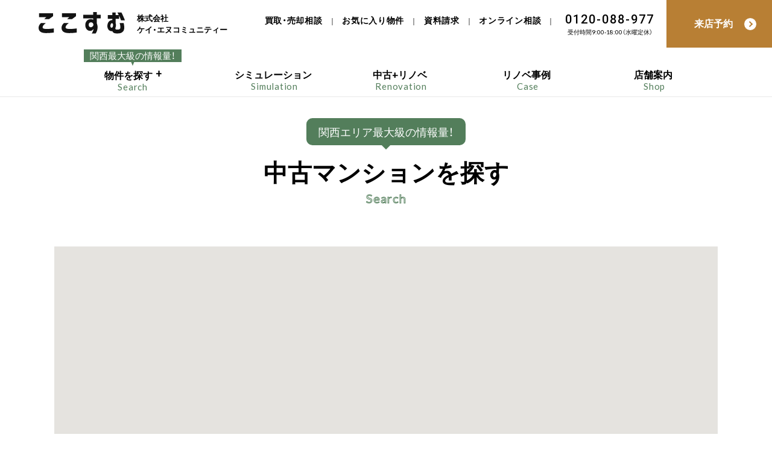

--- FILE ---
content_type: text/html; charset=UTF-8
request_url: https://kokosumu.jp/estatekind/estate-mansion/
body_size: 20382
content:
<!doctype html>
<html lang="ja">
<head>
<!-- Google Tag Manager -->
<script>(function(w,d,s,l,i){w[l]=w[l]||[];w[l].push({'gtm.start':
new Date().getTime(),event:'gtm.js'});var f=d.getElementsByTagName(s)[0],
j=d.createElement(s),dl=l!='dataLayer'?'&l='+l:'';j.async=true;j.src=
'https://www.googletagmanager.com/gtm.js?id='+i+dl;f.parentNode.insertBefore(j,f);
})(window,document,'script','dataLayer','GTM-P8VP38S');</script>
<!-- End Google Tag Manager -->

<meta charset="UTF-8">
<meta name="viewport" content="width=device-width,user-scalable=yes">
<meta name="apple-mobile-web-app-title" content="ここすむ｜阿倍野区・天王寺区周辺・平野区周辺の中古マンション専門店検索サイト">
<meta name="format-detection" content="telephone=no">


<meta name="viewport" content="width=device-width,user-scalable=yes">
<meta name="apple-mobile-web-app-title" content="ここすむ｜阿倍野区・天王寺区周辺・平野区周辺の中古マンション専門店検索サイト">
<meta name="format-detection" content="telephone=no">
<title>中古マンション｜ここすむ｜阿倍野区・天王寺区周辺・平野区周辺の中古マンション専門店検索サイト</title>
<meta name="description" content="「中古マンション」記事一覧です。｜阿倍野区・天王寺区周辺・平野区周辺など大阪エリアの中古マンション・中古一戸建ての物件検索やリノベーションのご依頼はここすむにお任せください。株式会社ケイ・エヌコミュニティーが運営。">
<meta name="keywords" content="中古マンション,東住吉区,平野区,住吉区,阿倍野区,リノベーション,生野区,天王寺区">
<meta property="og:title" content="中古マンション｜ここすむ｜阿倍野区・天王寺区周辺・平野区周辺の中古マンション専門店検索サイト">
<meta property="og:description" content="「中古マンション」記事一覧です。｜阿倍野区・天王寺区周辺・平野区周辺など大阪エリアの中古マンション・中古一戸建ての物件検索やリノベーションのご依頼はここすむにお任せください。株式会社ケイ・エヌコミュニティーが運営。">
<meta property="og:url" content="https://kokosumu.jp/estatekind/estate-mansion/">
<meta property="og:image" content="https://kokosumu.jp/_wpnew/wp-content/themes/kokosumu/images/common/thumb.png">
<meta property="og:site_name" content="ここすむ｜阿倍野区・天王寺区周辺・平野区周辺の中古マンション専門店検索サイト">

<!--
<PageMap>
<DataObject type="thumbnail">
<Attribute name="src" value="https://kokosumu.jp/_wpnew/wp-content/themes/kokosumu/images/common/thumb.png"/>
<Attribute name="width" value="120"/>
<Attribute name="height" value="120"/>
</DataObject>
</PageMap>
-->
<meta name="thumbnail" content="https://kokosumu.jp/_wpnew/wp-content/themes/kokosumu/images/common/thumb.png" />


<link rel="stylesheet" href="https://kokosumu.jp/_wpnew/wp-content/themes/kokosumu/css/format.css" type="text/css" media="all">
<link rel="stylesheet" href="https://kokosumu.jp/_wpnew/wp-content/themes/kokosumu/css/layout.css" type="text/css" media="all">
<link rel="stylesheet" href="https://kokosumu.jp/_wpnew/wp-content/themes/kokosumu/css/base.css?241009" type="text/css" media="all">
<link rel="stylesheet" href="https://kokosumu.jp/_wpnew/wp-content/themes/kokosumu/css/page.css?260115-1" type="text/css" media="all">
<link rel="stylesheet" href="https://kokosumu.jp/_wpnew/wp-content/themes/kokosumu/css/index.css?240425-3" type="text/css" media="all">
<link rel="stylesheet" href="https://kokosumu.jp/_wpnew/wp-content/themes/kokosumu/css/font.css" type="text/css" media="all">
<link rel="stylesheet" href="https://kokosumu.jp/_wpnew/wp-content/themes/kokosumu/css/animation.css" type="text/css" media="all">
<link rel="stylesheet" href="https://kokosumu.jp/_wpnew/wp-content/themes/kokosumu/css/contact.css" type="text/css" media="all">
<link rel="stylesheet" href="https://kokosumu.jp/_wpnew/wp-content/themes/kokosumu/css/slick.css" type="text/css" media="all">
<link rel="stylesheet" href="https://kokosumu.jp/_wpnew/wp-content/themes/kokosumu/css/jquery.fancybox.css?231218" type="text/css" media="all">

<link rel="stylesheet" href="https://cdn.jsdelivr.net/npm/yakuhanjp@3.2.0/dist/css/yakuhanjp-narrow.min.css">
<link href="https://fonts.googleapis.com/css2?family=Lato&family=Roboto:wght@500&display=swap" rel="stylesheet">


<meta name='robots' content='max-image-preview:large' />
	<style>img:is([sizes="auto" i], [sizes^="auto," i]) { contain-intrinsic-size: 3000px 1500px }</style>
	<link rel='dns-prefetch' href='//ajax.googleapis.com' />
<link rel='stylesheet' id='wp-block-library-css' href='https://kokosumu.jp/_wpnew/wp-includes/css/dist/block-library/style.min.css?ver=6.8.3' media='all' />
<style id='classic-theme-styles-inline-css'>
/*! This file is auto-generated */
.wp-block-button__link{color:#fff;background-color:#32373c;border-radius:9999px;box-shadow:none;text-decoration:none;padding:calc(.667em + 2px) calc(1.333em + 2px);font-size:1.125em}.wp-block-file__button{background:#32373c;color:#fff;text-decoration:none}
</style>
<style id='global-styles-inline-css'>
:root{--wp--preset--aspect-ratio--square: 1;--wp--preset--aspect-ratio--4-3: 4/3;--wp--preset--aspect-ratio--3-4: 3/4;--wp--preset--aspect-ratio--3-2: 3/2;--wp--preset--aspect-ratio--2-3: 2/3;--wp--preset--aspect-ratio--16-9: 16/9;--wp--preset--aspect-ratio--9-16: 9/16;--wp--preset--color--black: #000000;--wp--preset--color--cyan-bluish-gray: #abb8c3;--wp--preset--color--white: #ffffff;--wp--preset--color--pale-pink: #f78da7;--wp--preset--color--vivid-red: #cf2e2e;--wp--preset--color--luminous-vivid-orange: #ff6900;--wp--preset--color--luminous-vivid-amber: #fcb900;--wp--preset--color--light-green-cyan: #7bdcb5;--wp--preset--color--vivid-green-cyan: #00d084;--wp--preset--color--pale-cyan-blue: #8ed1fc;--wp--preset--color--vivid-cyan-blue: #0693e3;--wp--preset--color--vivid-purple: #9b51e0;--wp--preset--gradient--vivid-cyan-blue-to-vivid-purple: linear-gradient(135deg,rgba(6,147,227,1) 0%,rgb(155,81,224) 100%);--wp--preset--gradient--light-green-cyan-to-vivid-green-cyan: linear-gradient(135deg,rgb(122,220,180) 0%,rgb(0,208,130) 100%);--wp--preset--gradient--luminous-vivid-amber-to-luminous-vivid-orange: linear-gradient(135deg,rgba(252,185,0,1) 0%,rgba(255,105,0,1) 100%);--wp--preset--gradient--luminous-vivid-orange-to-vivid-red: linear-gradient(135deg,rgba(255,105,0,1) 0%,rgb(207,46,46) 100%);--wp--preset--gradient--very-light-gray-to-cyan-bluish-gray: linear-gradient(135deg,rgb(238,238,238) 0%,rgb(169,184,195) 100%);--wp--preset--gradient--cool-to-warm-spectrum: linear-gradient(135deg,rgb(74,234,220) 0%,rgb(151,120,209) 20%,rgb(207,42,186) 40%,rgb(238,44,130) 60%,rgb(251,105,98) 80%,rgb(254,248,76) 100%);--wp--preset--gradient--blush-light-purple: linear-gradient(135deg,rgb(255,206,236) 0%,rgb(152,150,240) 100%);--wp--preset--gradient--blush-bordeaux: linear-gradient(135deg,rgb(254,205,165) 0%,rgb(254,45,45) 50%,rgb(107,0,62) 100%);--wp--preset--gradient--luminous-dusk: linear-gradient(135deg,rgb(255,203,112) 0%,rgb(199,81,192) 50%,rgb(65,88,208) 100%);--wp--preset--gradient--pale-ocean: linear-gradient(135deg,rgb(255,245,203) 0%,rgb(182,227,212) 50%,rgb(51,167,181) 100%);--wp--preset--gradient--electric-grass: linear-gradient(135deg,rgb(202,248,128) 0%,rgb(113,206,126) 100%);--wp--preset--gradient--midnight: linear-gradient(135deg,rgb(2,3,129) 0%,rgb(40,116,252) 100%);--wp--preset--font-size--small: 13px;--wp--preset--font-size--medium: 20px;--wp--preset--font-size--large: 36px;--wp--preset--font-size--x-large: 42px;--wp--preset--spacing--20: 0.44rem;--wp--preset--spacing--30: 0.67rem;--wp--preset--spacing--40: 1rem;--wp--preset--spacing--50: 1.5rem;--wp--preset--spacing--60: 2.25rem;--wp--preset--spacing--70: 3.38rem;--wp--preset--spacing--80: 5.06rem;--wp--preset--shadow--natural: 6px 6px 9px rgba(0, 0, 0, 0.2);--wp--preset--shadow--deep: 12px 12px 50px rgba(0, 0, 0, 0.4);--wp--preset--shadow--sharp: 6px 6px 0px rgba(0, 0, 0, 0.2);--wp--preset--shadow--outlined: 6px 6px 0px -3px rgba(255, 255, 255, 1), 6px 6px rgba(0, 0, 0, 1);--wp--preset--shadow--crisp: 6px 6px 0px rgba(0, 0, 0, 1);}:where(.is-layout-flex){gap: 0.5em;}:where(.is-layout-grid){gap: 0.5em;}body .is-layout-flex{display: flex;}.is-layout-flex{flex-wrap: wrap;align-items: center;}.is-layout-flex > :is(*, div){margin: 0;}body .is-layout-grid{display: grid;}.is-layout-grid > :is(*, div){margin: 0;}:where(.wp-block-columns.is-layout-flex){gap: 2em;}:where(.wp-block-columns.is-layout-grid){gap: 2em;}:where(.wp-block-post-template.is-layout-flex){gap: 1.25em;}:where(.wp-block-post-template.is-layout-grid){gap: 1.25em;}.has-black-color{color: var(--wp--preset--color--black) !important;}.has-cyan-bluish-gray-color{color: var(--wp--preset--color--cyan-bluish-gray) !important;}.has-white-color{color: var(--wp--preset--color--white) !important;}.has-pale-pink-color{color: var(--wp--preset--color--pale-pink) !important;}.has-vivid-red-color{color: var(--wp--preset--color--vivid-red) !important;}.has-luminous-vivid-orange-color{color: var(--wp--preset--color--luminous-vivid-orange) !important;}.has-luminous-vivid-amber-color{color: var(--wp--preset--color--luminous-vivid-amber) !important;}.has-light-green-cyan-color{color: var(--wp--preset--color--light-green-cyan) !important;}.has-vivid-green-cyan-color{color: var(--wp--preset--color--vivid-green-cyan) !important;}.has-pale-cyan-blue-color{color: var(--wp--preset--color--pale-cyan-blue) !important;}.has-vivid-cyan-blue-color{color: var(--wp--preset--color--vivid-cyan-blue) !important;}.has-vivid-purple-color{color: var(--wp--preset--color--vivid-purple) !important;}.has-black-background-color{background-color: var(--wp--preset--color--black) !important;}.has-cyan-bluish-gray-background-color{background-color: var(--wp--preset--color--cyan-bluish-gray) !important;}.has-white-background-color{background-color: var(--wp--preset--color--white) !important;}.has-pale-pink-background-color{background-color: var(--wp--preset--color--pale-pink) !important;}.has-vivid-red-background-color{background-color: var(--wp--preset--color--vivid-red) !important;}.has-luminous-vivid-orange-background-color{background-color: var(--wp--preset--color--luminous-vivid-orange) !important;}.has-luminous-vivid-amber-background-color{background-color: var(--wp--preset--color--luminous-vivid-amber) !important;}.has-light-green-cyan-background-color{background-color: var(--wp--preset--color--light-green-cyan) !important;}.has-vivid-green-cyan-background-color{background-color: var(--wp--preset--color--vivid-green-cyan) !important;}.has-pale-cyan-blue-background-color{background-color: var(--wp--preset--color--pale-cyan-blue) !important;}.has-vivid-cyan-blue-background-color{background-color: var(--wp--preset--color--vivid-cyan-blue) !important;}.has-vivid-purple-background-color{background-color: var(--wp--preset--color--vivid-purple) !important;}.has-black-border-color{border-color: var(--wp--preset--color--black) !important;}.has-cyan-bluish-gray-border-color{border-color: var(--wp--preset--color--cyan-bluish-gray) !important;}.has-white-border-color{border-color: var(--wp--preset--color--white) !important;}.has-pale-pink-border-color{border-color: var(--wp--preset--color--pale-pink) !important;}.has-vivid-red-border-color{border-color: var(--wp--preset--color--vivid-red) !important;}.has-luminous-vivid-orange-border-color{border-color: var(--wp--preset--color--luminous-vivid-orange) !important;}.has-luminous-vivid-amber-border-color{border-color: var(--wp--preset--color--luminous-vivid-amber) !important;}.has-light-green-cyan-border-color{border-color: var(--wp--preset--color--light-green-cyan) !important;}.has-vivid-green-cyan-border-color{border-color: var(--wp--preset--color--vivid-green-cyan) !important;}.has-pale-cyan-blue-border-color{border-color: var(--wp--preset--color--pale-cyan-blue) !important;}.has-vivid-cyan-blue-border-color{border-color: var(--wp--preset--color--vivid-cyan-blue) !important;}.has-vivid-purple-border-color{border-color: var(--wp--preset--color--vivid-purple) !important;}.has-vivid-cyan-blue-to-vivid-purple-gradient-background{background: var(--wp--preset--gradient--vivid-cyan-blue-to-vivid-purple) !important;}.has-light-green-cyan-to-vivid-green-cyan-gradient-background{background: var(--wp--preset--gradient--light-green-cyan-to-vivid-green-cyan) !important;}.has-luminous-vivid-amber-to-luminous-vivid-orange-gradient-background{background: var(--wp--preset--gradient--luminous-vivid-amber-to-luminous-vivid-orange) !important;}.has-luminous-vivid-orange-to-vivid-red-gradient-background{background: var(--wp--preset--gradient--luminous-vivid-orange-to-vivid-red) !important;}.has-very-light-gray-to-cyan-bluish-gray-gradient-background{background: var(--wp--preset--gradient--very-light-gray-to-cyan-bluish-gray) !important;}.has-cool-to-warm-spectrum-gradient-background{background: var(--wp--preset--gradient--cool-to-warm-spectrum) !important;}.has-blush-light-purple-gradient-background{background: var(--wp--preset--gradient--blush-light-purple) !important;}.has-blush-bordeaux-gradient-background{background: var(--wp--preset--gradient--blush-bordeaux) !important;}.has-luminous-dusk-gradient-background{background: var(--wp--preset--gradient--luminous-dusk) !important;}.has-pale-ocean-gradient-background{background: var(--wp--preset--gradient--pale-ocean) !important;}.has-electric-grass-gradient-background{background: var(--wp--preset--gradient--electric-grass) !important;}.has-midnight-gradient-background{background: var(--wp--preset--gradient--midnight) !important;}.has-small-font-size{font-size: var(--wp--preset--font-size--small) !important;}.has-medium-font-size{font-size: var(--wp--preset--font-size--medium) !important;}.has-large-font-size{font-size: var(--wp--preset--font-size--large) !important;}.has-x-large-font-size{font-size: var(--wp--preset--font-size--x-large) !important;}
:where(.wp-block-post-template.is-layout-flex){gap: 1.25em;}:where(.wp-block-post-template.is-layout-grid){gap: 1.25em;}
:where(.wp-block-columns.is-layout-flex){gap: 2em;}:where(.wp-block-columns.is-layout-grid){gap: 2em;}
:root :where(.wp-block-pullquote){font-size: 1.5em;line-height: 1.6;}
</style>
<link rel='stylesheet' id='contact-form-7-css' href='https://kokosumu.jp/_wpnew/wp-content/plugins/contact-form-7/includes/css/styles.css?ver=6.1.4' media='all' />
<link rel='stylesheet' id='kokosumu-style-css' href='https://kokosumu.jp/_wpnew/wp-content/themes/kokosumu/style.css?ver=1.0.0' media='all' />
<script src="https://ajax.googleapis.com/ajax/libs/jquery/3.6.3/jquery.min.js?ver=3.6.3" id="jquery-js"></script>
<script id="favorites-js-extra">
var favorites_data = {"ajaxurl":"https:\/\/kokosumu.jp\/_wpnew\/wp-admin\/admin-ajax.php","nonce":"ae6de46f0f","favorite":"<img class=\"favoritIcon relative cursorPointer\" src=\"https:\/\/kokosumu.jp\/_wpnew\/wp-content\/themes\/kokosumu\/images\/icon\/icon-favorit_off.svg\">","favorited":"<img class=\"favoritIcon relative cursorPointer\" src=\"https:\/\/kokosumu.jp\/_wpnew\/wp-content\/themes\/kokosumu\/images\/icon\/icon-favorit_on.svg\">","includecount":"","indicate_loading":"1","loading_text":"Loading","loading_image":"","loading_image_active":"","loading_image_preload":"","cache_enabled":"1","button_options":{"button_type":"custom","custom_colors":false,"box_shadow":false,"include_count":false,"default":{"background_default":false,"border_default":false,"text_default":false,"icon_default":false,"count_default":false},"active":{"background_active":false,"border_active":false,"text_active":false,"icon_active":false,"count_active":false}},"authentication_modal_content":"<p>Please login to add favorites.<\/p>\n<p><a href=\"#\" data-favorites-modal-close>Dismiss this notice<\/a><\/p>\n","authentication_redirect":"","dev_mode":"","logged_in":"","user_id":"0","authentication_redirect_url":"https:\/\/kokosumu.jp\/_wpnew\/wp-login.php"};
</script>
<script src="https://kokosumu.jp/_wpnew/wp-content/plugins/favorites/assets/js/favorites.min.js?ver=2.3.6" id="favorites-js"></script>
<link rel="https://api.w.org/" href="https://kokosumu.jp/wp-json/" /><link rel="canonical" href="https://kokosumu.jp/estatekind/estate-mansion/"><link rel="next" href="https://kokosumu.jp/estatekind/estate-mansion/page/2/"><noscript><style>.lazyload[data-src]{display:none !important;}</style></noscript><style>.lazyload{background-image:none !important;}.lazyload:before{background-image:none !important;}</style><script src="https://kokosumu.jp/_wpnew/wp-content/themes/kokosumu/js/function.js?231218"></script>
<script src="https://kokosumu.jp/_wpnew/wp-content/themes/kokosumu/js/jquery.taphover.js"></script>
<script src="https://kokosumu.jp/_wpnew/wp-content/themes/kokosumu/js/slick.min.js"></script>
<script src="https://kokosumu.jp/_wpnew/wp-content/themes/kokosumu/js/jquery.fancybox.pack.js?231218"></script>

<!--searchconsole-->
<meta name="google-site-verification" content="LKz55VYNe9zwyDfPctDm0IX3VC7c-0_2nCD-HpP0QWk" />
<!--searchconsole-->

</head>
<body id="page">
<!-- Google Tag Manager (noscript) -->
<noscript><iframe src="https://www.googletagmanager.com/ns.html?id=GTM-P8VP38S"
height="0" width="0" style="display:none;visibility:hidden"></iframe></noscript>
<!-- End Google Tag Manager (noscript) -->

<div id="mainBody" class="hidden">


<!--告知バナーpc
<div class="topNews pc">
<a class="u-bgYellow dpBlock" href="https://kokosumu.jp/news/1836/">
<div class="topInfoIn areaInner relative">
<p class="ttl fs-15 u-fwBold minimumBlock u-fcBlack">近畿スーパーウォール会合同見学会開催！</p>
<p class="note lh-medium u-fcBlack">2/23（金）、2/24（土）、2/25（日）に合同見学会を開催いたします。<br>近畿スーパーウォール会、各工務店のお土産品の中からご希望の品をプレゼントいたします。<br>ぜひ、この機会にご参加ください。場所：大阪府八尾市跡部本町2丁目1-32</p>
<p class="more absolute fs-13 u-fcBlack">詳しくはこちら</p>
</div>
</a>
</div>
-->

<!--告知バナー終了pc
<div class="topNews pc">
<a class="u-bgYellow dpBlock" href="https://kokosumu.jp/reservation/">
<div class="topInfoIn areaInner relative">
<p class="ttl fs-15 u-fwBold minimumBlock u-fcBlack">見学会にご来場いただきありがとうございました。</p>
<p class="note lh-medium u-fcBlack">【スーパーウォール工法モデルハウス見学会】【淀川区お客さま邸完成見学会】沢山のご来場ありがとうございました。<br>今回ご来場いただけなかったお客様もご質問等ございましたらお気軽にお問い合わせフォームからご連絡ください。<br>担当者一同お待ちしています。</p>
<p class="more absolute fs-13 u-fcBlack">お問い合わせはこちら</p>
</div>
</a>
</div>
-->


<header id="header" class="relative u-bgWhite">
<div class="logo absolute"><a href="https://kokosumu.jp/"><img src="[data-uri]" width="300" height="76" alt="ここすむ" data-src="https://kokosumu.jp/_wpnew/wp-content/themes/kokosumu/images/common/logo.svg" decoding="async" class="lazyload" data-eio-rwidth="300" data-eio-rheight="76"><noscript><img src="https://kokosumu.jp/_wpnew/wp-content/themes/kokosumu/images/common/logo.svg" width="300" height="76" alt="ここすむ" data-eio="l"></noscript></a></div>
<!--  <p class="discription absolute fs-13 u-fwBold lh-medium">関西最大級の中古物件情報<br class="pc-wide">×リノベーション</p>-->
      <p class="discription absolute fs-13 u-fwBold lh-medium">株式会社<br class="pc-wide">ケイ・エヌコミュニティー</p>
<div class="reservationBtn absolute"><a class="u-bgBrown u-fcWhite fs-16 u-fwBold u-center dpBlock" href="https://kokosumu.jp/reservation/?key=来場してご相談">来店予約<span class="circlearrow absolute u-bgWhite u-br50 tab-pc">&nbsp;</span></a></div>
<div class="tel absolute u-center tab-pc"><p class="fs-20 ls-medium lh-low robot">0120-088-977</p><p class="fs-10">受付時間9:00-18:00（水曜定休）</p></div>
<div class="pc">
<div class="hLink l-row absolute ls-mini">

<p class="link u-fwBold"><a href="https://kokosumu.jp/baikyaku/">買取・売却相談</a></p>
<p class="slash fs-12 relative">｜</p>
<p class="link u-fwBold"><a href="https://kokosumu.jp/favorit/">お気に入り物件</a></p>
<p class="slash fs-12 relative">｜</p>
<p class="link u-fwBold"><a href="https://kokosumu.jp/catalog/">資料請求</a></p>
<p class="slash fs-12 relative">｜</p>
<p class="link u-fwBold"><a href="https://kokosumu.jp/reservation/?key=オンライン相談">オンライン相談</a></p>
<p class="slash fs-12 relative">｜</p>
</div>
</div>
</header><!--header-->
<div class="scrolltop headerNavi u-bgWhite pc">
<div class="areaInner l-row u-center lh-thin">

<div class="navi search"><a class="dpBlock relative" href="https://kokosumu.jp/estate/"><p class="fs-15 u-fcWhite u-bgGreen absolute hukidashi lh-thin"><span class="txtIn relative">関西最大級の情報量！</span></p><p class="fs-16 u-fcBlack u-fwBold minimumBlock">物件を探す<span class="plus fs-17 relative">+</span></p>
<p class="fs-15 u-fcGreen alata ls-mini">Search</p></a><div class="subNavi dpNone"><div class="subNaviIn"><a class="dpBlock u-bgGray u-fwBold u-left relative" href="https://kokosumu.jp/estatekind/estate-mansion/">中古マンション<span class="arrow absolute u-fcGreen fs-10">▶</span></a></div><div class="subNaviIn"><a class="dpBlock u-bgGray u-fwBold u-left relative" href="https://kokosumu.jp/estatekind/estate-house/">中古一戸建て<span class="arrow absolute u-fcGreen fs-10">▶</span></a></div></div></div>

<div class="naviIn  l-row">
<div class="navi"><a class="dpBlock relative" href="https://kokosumu.jp/simulation/"><p class="fs-16 u-fcBlack u-fwBold minimumBlock">シミュレーション<span class="plus">&nbsp;</span></p><p class="fs-15 u-fcGreen alata ls-mini">Simulation</p></a></div>
<div class="navi"><a class="dpBlock relative" href="https://kokosumu.jp/renovation/"><p class="fs-16 u-fcBlack u-fwBold minimumBlock">中古+リノベ<span class="plus">&nbsp;</span></p><p class="fs-15 u-fcGreen alata ls-mini">Renovation</p></a></div>
<div class="navi"><a class="dpBlock relative" href="https://kokosumu.jp/case/"><p class="fs-16 u-fcBlack u-fwBold minimumBlock">リノベ事例<span class="plus">&nbsp;</span></p><p class="fs-15 u-fcGreen alata ls-mini">Case</p></a></div>
<div class="navi"><a class="dpBlock relative" href="https://kokosumu.jp/shop/"><p class="fs-16 u-fcBlack u-fwBold minimumBlock">店舗案内<span class="plus">&nbsp;</span></p><p class="fs-15 u-fcGreen alata ls-mini">Shop</p></a></div>
</div>
</div>
</div>


<!--告知バナーsp
<div class="topNews sp-tab">
  <a class="u-bgYellow dpBlock" href="https://kokosumu.jp/news/1836/">
<div class="topInfoIn areaInner relative">
  <p class="ttl fs-15 u-fwBold minimumBlock u-fcBlack">近畿スーパーウォール会合同見学会開催！</p>
  <p class="note lh-medium u-fcBlack">2/23（金）、2/24（土）、2/25（日）に合同見学会を開催いたします。<br>近畿スーパーウォール会、各工務店のお土産品の中からご希望の品をプレゼントいたします。<br>ぜひ、この機会にご参加ください。場所：大阪府八尾市跡部本町2丁目1-32</p>
  <p class="more absolute fs-13 u-fcBlack">詳しくはこちら</p>
</div>
</a>
</div>
-->

<!--告知バナー終了sp
<div class="topNews sp-tab">
  <a class="u-bgYellow dpBlock" href="https://kokosumu.jp/reservation/">
<div class="topInfoIn areaInner relative">
  <p class="ttl fs-15 u-fwBold minimumBlock u-fcBlack">見学会にご来場いただきありがとうございました。</p>
  <p class="note lh-medium u-fcBlack">【スーパーウォール工法モデルハウス見学会】【淀川区お客さま邸完成見学会】沢山のご来場ありがとうございました。<br>今回ご来場いただけなかったお客様もご質問等ございましたらお気軽にお問い合わせフォームからご連絡ください。<br>担当者一同お待ちしています。</p>
  <p class="more absolute fs-13 u-fcBlack">お問い合わせはこちら</p>
</div>
</a>
</div>
-->

<div class="spNaviOuter sp-tab">
<div class="spNavi">
<a id="panel-btn" class="accordion c_nav-bt fix cursorPointer"><span id="panel-btn-icon" class="bt"></span><span class="panel-btn-txt off">メニュー</span><span class="panel-btn-txt on u-fcBlack">閉じる</span></a>

<div class="accordion">
<div class="accordionIn u-bgWhite">

<div class="menuOuter normalBlock">
<p class="mainMenu fs-18 relative openMenu first">物件を探す<span class="plus dpNone absolute">&nbsp;</span></p>
<div class="subMenuOuter  u-bgGray">
<p class="subMenu fs-16"><a class="relative menuIn dpBlock" href="https://kokosumu.jp/estate/">すべて</a></p>
<p class="subMenu fs-16"><a class="relative menuIn dpBlock" href="https://kokosumu.jp/estatekind/estate-mansion/">中古マンション</a></p>
<p class="subMenu fs-16"><a class="relative menuIn dpBlock" href="https://kokosumu.jp/estatekind/estate-house/">中古一戸建て</a></p>
</div>
<p class="mainMenu fs-18"><a class="relative menuIn dpBlock" href="https://kokosumu.jp/simulation/">シミュレーション</a></p>
<p class="mainMenu fs-18"><a class="relative menuIn dpBlock" href="https://kokosumu.jp/renovation/">中古+リノベ</a></p>
<p class="mainMenu fs-18"><a class="relative menuIn dpBlock" href="https://kokosumu.jp/case/">リノベ事例</a></p>
<p class="mainMenu fs-18"><a class="relative menuIn dpBlock" href="https://kokosumu.jp/shop/">店舗案内</a></p>
</div>

<div class="areaInner">
<p class="fs-16 semiBlock"><a href="https://kokosumu.jp/baikyaku/">買取・売却相談</a></p>
<p class="fs-16 semiBlock"><a href="https://kokosumu.jp/favorit/">お気に入り物件</a></p>
<p class="fs-16 semiBlock"><a href="https://kokosumu.jp/words/">用語集</a></p>
<p class="fs-16 semiBlock"><a href="https://kokosumu.jp/catalog/">資料請求</a></p>
<p class="fs-16 normalBlock"><a href="https://kokosumu.jp/reservation/?key=オンライン相談">オンライン相談</a></p>

<div class="btn btn-Brown btn-circlearrow btn-Big contentsBlock"><a class="u-bgBrown u-fwBold u-center u-bgShadow relative dpInlineBlock fs-28" href="https://kokosumu.jp/reservation/?key=来場してご相談">来店予約はこちら<span class="circlearrow absolute u-bgWhite u-br50 tab">&nbsp;</span></a></div>

<p class="fs-18">お電話でのご相談</p>
<p class="tel"><img class="relative icon lazyload" src="[data-uri]" width="115" height="150" alt="TEL" data-src="https://kokosumu.jp/_wpnew/wp-content/themes/kokosumu/images/icon/icon-tel.svg" decoding="async" data-eio-rwidth="115" data-eio-rheight="150"><noscript><img class="relative icon" src="https://kokosumu.jp/_wpnew/wp-content/themes/kokosumu/images/icon/icon-tel.svg" width="115" height="150" alt="TEL" data-eio="l"></noscript><a class="telNum robot ls-medium lh-thin minimumBlock telLink" href="tel:0120-088-977">0120-088-977</a></p>
<p class="u-fcGray lh-thin fs-16 contentsBlock">受付時間9:00-18:00（水曜定休）</p>

<div class="logo"><a href="https://kokosumu.jp/"><img src="[data-uri]" width="300" height="76" alt="ここすむ" data-src="https://kokosumu.jp/_wpnew/wp-content/themes/kokosumu/images/common/logo.svg" decoding="async" class="lazyload" data-eio-rwidth="300" data-eio-rheight="76"><noscript><img src="https://kokosumu.jp/_wpnew/wp-content/themes/kokosumu/images/common/logo.svg" width="300" height="76" alt="ここすむ" data-eio="l"></noscript></a></div>

</div>

</div>
</div>
</div>
</div>


<div id="container">
<div id="primary">
<div id="content">

<div id="estate" class="areaInner">

<div class="pageTtl relative sectionSemiBlock">
<h1 class="fs-40 u-fwBold u-center lh-low miniBlock">中古マンションを<br class="sp">探す</h1>
<p class="fs-20 u-fcGreenLine alata ls-mini lh-thin u-center">Search</p>
<p class="absolute hukidashi u-center"><span class="txtIn u-bgGreen dpInlineBlock u-br10px relative fs-18 u-fcWhite relative">関西エリア最大級の情報量！</span></p>
</div>


<script src="https://maps.googleapis.com/maps/api/js?key=AIzaSyB93Z3I1XIFanq2RVO5xbnVLM8r_4JVNgc"></script>
<script>
window.onload = function () {
initialize()
}
function initialize() {
var geocoder = new google.maps.Geocoder();




var contentStr1 = '<div class="hukidashiOuter"><a class="hukidashi fs-12 u-fwBold dpBlock u-bgWhite relative" href="https://kokosumu.jp/estate/estate-mansion/1805/">4,480万円</a><div class="u-bgWhite infoBox u-br20px relative"><div class="label u-bgBrown u-fcWhite u-center u-br20px fs-12 miniBlock">中古マンション</div><p class="price minimumBlock">販売価格 <span class="fs-21 robot num u-fcRed">4,480</span>万円<p><p class="u-fcRed fs-12 annotation u-fwNomal"></p><div class="btn btn-Beige btn-mini sp-tab autoBlock u-center"><a class="u-bgBeige u-fwBold u-bgShadow relative dpInlineBlock fs-12" href="https://kokosumu.jp/estate/estate-mansion/1805/"><span class="arrow fs-10 dpInlineBlock relative">▶</span>詳細をみる</a></div></div></div>';
var address1 = '大阪市阿倍野区旭町２丁目あべのマルシェ';
geocoder.geocode({'address': address1}, function(results1, status) {
if (status === google.maps.GeocoderStatus.OK) {
map.setCenter(results1[0].geometry.location);
var marker1 = new google.maps.InfoWindow({
map: map,
content: contentStr1,
position: results1[0].geometry.location
});
} else {
}
});


var contentStr2 = '<div class="hukidashiOuter"><a class="hukidashi fs-12 u-fwBold dpBlock u-bgWhite relative" href="https://kokosumu.jp/estate/estate-mansion/1808/">3,290万円</a><div class="u-bgWhite infoBox u-br20px relative"><div class="label u-bgBrown u-fcWhite u-center u-br20px fs-12 miniBlock">中古マンション</div><p class="price minimumBlock">販売価格 <span class="fs-21 robot num u-fcRed">3,290</span>万円<p><p class="u-fcRed fs-12 annotation u-fwNomal"></p><div class="btn btn-Beige btn-mini sp-tab autoBlock u-center"><a class="u-bgBeige u-fwBold u-bgShadow relative dpInlineBlock fs-12" href="https://kokosumu.jp/estate/estate-mansion/1808/"><span class="arrow fs-10 dpInlineBlock relative">▶</span>詳細をみる</a></div></div></div>';
var address2 = '大阪市阿倍野区播磨町1丁目リベール北畠ガーデンシティ';
geocoder.geocode({'address': address2}, function(results2, status) {
if (status === google.maps.GeocoderStatus.OK) {
map.setCenter(results2[0].geometry.location);
var marker2 = new google.maps.InfoWindow({
map: map,
content: contentStr2,
position: results2[0].geometry.location
});
} else {
}
});


var contentStr3 = '<div class="hukidashiOuter"><a class="hukidashi fs-12 u-fwBold dpBlock u-bgWhite relative" href="https://kokosumu.jp/estate/estate-mansion/331/">1,180万円</a><div class="u-bgWhite infoBox u-br20px relative"><div class="label u-bgBrown u-fcWhite u-center u-br20px fs-12 miniBlock">中古マンション</div><p class="price minimumBlock">販売価格 <span class="fs-21 robot num u-fcRed">1,180</span>万円<p><p class="u-fcRed fs-12 annotation u-fwNomal"></p><div class="btn btn-Beige btn-mini sp-tab autoBlock u-center"><a class="u-bgBeige u-fwBold u-bgShadow relative dpInlineBlock fs-12" href="https://kokosumu.jp/estate/estate-mansion/331/"><span class="arrow fs-10 dpInlineBlock relative">▶</span>詳細をみる</a></div></div></div>';
var address3 = '大阪市平野区西脇2丁目8-22グリーンハイツ平野白鷺';
geocoder.geocode({'address': address3}, function(results3, status) {
if (status === google.maps.GeocoderStatus.OK) {
map.setCenter(results3[0].geometry.location);
var marker3 = new google.maps.InfoWindow({
map: map,
content: contentStr3,
position: results3[0].geometry.location
});
} else {
}
});


var contentStr4 = '<div class="hukidashiOuter"><a class="hukidashi fs-12 u-fwBold dpBlock u-bgWhite relative" href="https://kokosumu.jp/estate/estate-mansion/353/">1,490万円</a><div class="u-bgWhite infoBox u-br20px relative"><div class="label u-bgBrown u-fcWhite u-center u-br20px fs-12 miniBlock">中古マンション</div><p class="price minimumBlock">販売価格 <span class="fs-21 robot num u-fcRed">1,490</span>万円<p><p class="u-fcRed fs-12 annotation u-fwNomal"></p><div class="btn btn-Beige btn-mini sp-tab autoBlock u-center"><a class="u-bgBeige u-fwBold u-bgShadow relative dpInlineBlock fs-12" href="https://kokosumu.jp/estate/estate-mansion/353/"><span class="arrow fs-10 dpInlineBlock relative">▶</span>詳細をみる</a></div></div></div>';
var address4 = '大阪市平野区平野宮町1-6-3メガロコープ平野第１号棟';
geocoder.geocode({'address': address4}, function(results4, status) {
if (status === google.maps.GeocoderStatus.OK) {
map.setCenter(results4[0].geometry.location);
var marker4 = new google.maps.InfoWindow({
map: map,
content: contentStr4,
position: results4[0].geometry.location
});
} else {
}
});


var contentStr5 = '<div class="hukidashiOuter"><a class="hukidashi fs-12 u-fwBold dpBlock u-bgWhite relative" href="https://kokosumu.jp/estate/estate-mansion/1700/">1,388万円</a><div class="u-bgWhite infoBox u-br20px relative"><div class="label u-bgBrown u-fcWhite u-center u-br20px fs-12 miniBlock">中古マンション</div><p class="price minimumBlock">販売価格 <span class="fs-21 robot num u-fcRed">1,388</span>万円<p><p class="u-fcRed fs-12 annotation u-fwNomal"></p><div class="btn btn-Beige btn-mini sp-tab autoBlock u-center"><a class="u-bgBeige u-fwBold u-bgShadow relative dpInlineBlock fs-12" href="https://kokosumu.jp/estate/estate-mansion/1700/"><span class="arrow fs-10 dpInlineBlock relative">▶</span>詳細をみる</a></div></div></div>';
var address5 = '大阪市平野区平野馬場2-3-12平野北コーポ';
geocoder.geocode({'address': address5}, function(results5, status) {
if (status === google.maps.GeocoderStatus.OK) {
map.setCenter(results5[0].geometry.location);
var marker5 = new google.maps.InfoWindow({
map: map,
content: contentStr5,
position: results5[0].geometry.location
});
} else {
}
});


var contentStr6 = '<div class="hukidashiOuter"><a class="hukidashi fs-12 u-fwBold dpBlock u-bgWhite relative" href="https://kokosumu.jp/estate/estate-mansion/1702/">1,390万円</a><div class="u-bgWhite infoBox u-br20px relative"><div class="label u-bgBrown u-fcWhite u-center u-br20px fs-12 miniBlock">中古マンション</div><p class="price minimumBlock">販売価格 <span class="fs-21 robot num u-fcRed">1,390</span>万円<p><p class="u-fcRed fs-12 annotation u-fwNomal"></p><div class="btn btn-Beige btn-mini sp-tab autoBlock u-center"><a class="u-bgBeige u-fwBold u-bgShadow relative dpInlineBlock fs-12" href="https://kokosumu.jp/estate/estate-mansion/1702/"><span class="arrow fs-10 dpInlineBlock relative">▶</span>詳細をみる</a></div></div></div>';
var address6 = '大阪市平野区西脇2丁目8-22グリーンハイツ平野白鷺';
geocoder.geocode({'address': address6}, function(results6, status) {
if (status === google.maps.GeocoderStatus.OK) {
map.setCenter(results6[0].geometry.location);
var marker6 = new google.maps.InfoWindow({
map: map,
content: contentStr6,
position: results6[0].geometry.location
});
} else {
}
});


var contentStr7 = '<div class="hukidashiOuter"><a class="hukidashi fs-12 u-fwBold dpBlock u-bgWhite relative" href="https://kokosumu.jp/estate/estate-mansion/1705/">1,588万円</a><div class="u-bgWhite infoBox u-br20px relative"><div class="label u-bgBrown u-fcWhite u-center u-br20px fs-12 miniBlock">中古マンション</div><p class="price minimumBlock">販売価格 <span class="fs-21 robot num u-fcRed">1,588</span>万円<p><p class="u-fcRed fs-12 annotation u-fwNomal"></p><div class="btn btn-Beige btn-mini sp-tab autoBlock u-center"><a class="u-bgBeige u-fwBold u-bgShadow relative dpInlineBlock fs-12" href="https://kokosumu.jp/estate/estate-mansion/1705/"><span class="arrow fs-10 dpInlineBlock relative">▶</span>詳細をみる</a></div></div></div>';
var address7 = '大阪市平野区平野宮町1-7-2メガロコープ平野2号棟';
geocoder.geocode({'address': address7}, function(results7, status) {
if (status === google.maps.GeocoderStatus.OK) {
map.setCenter(results7[0].geometry.location);
var marker7 = new google.maps.InfoWindow({
map: map,
content: contentStr7,
position: results7[0].geometry.location
});
} else {
}
});


var contentStr8 = '<div class="hukidashiOuter"><a class="hukidashi fs-12 u-fwBold dpBlock u-bgWhite relative" href="https://kokosumu.jp/estate/estate-mansion/1707/">1,699万円</a><div class="u-bgWhite infoBox u-br20px relative"><div class="label u-bgBrown u-fcWhite u-center u-br20px fs-12 miniBlock">中古マンション</div><p class="price minimumBlock">販売価格 <span class="fs-21 robot num u-fcRed">1,699</span>万円<p><p class="u-fcRed fs-12 annotation u-fwNomal"></p><div class="btn btn-Beige btn-mini sp-tab autoBlock u-center"><a class="u-bgBeige u-fwBold u-bgShadow relative dpInlineBlock fs-12" href="https://kokosumu.jp/estate/estate-mansion/1707/"><span class="arrow fs-10 dpInlineBlock relative">▶</span>詳細をみる</a></div></div></div>';
var address8 = '大阪市平野区⻑吉出⼾5丁目4-1平野北コーポ';
geocoder.geocode({'address': address8}, function(results8, status) {
if (status === google.maps.GeocoderStatus.OK) {
map.setCenter(results8[0].geometry.location);
var marker8 = new google.maps.InfoWindow({
map: map,
content: contentStr8,
position: results8[0].geometry.location
});
} else {
}
});


var contentStr9 = '<div class="hukidashiOuter"><a class="hukidashi fs-12 u-fwBold dpBlock u-bgWhite relative" href="https://kokosumu.jp/estate/estate-mansion/1555/">1,900万円</a><div class="u-bgWhite infoBox u-br20px relative"><div class="label u-bgBrown u-fcWhite u-center u-br20px fs-12 miniBlock">中古マンション</div><p class="price minimumBlock">販売価格 <span class="fs-21 robot num u-fcRed">1,900</span>万円<p><p class="u-fcRed fs-12 annotation u-fwNomal">値下がりました</p><div class="btn btn-Beige btn-mini sp-tab autoBlock u-center"><a class="u-bgBeige u-fwBold u-bgShadow relative dpInlineBlock fs-12" href="https://kokosumu.jp/estate/estate-mansion/1555/"><span class="arrow fs-10 dpInlineBlock relative">▶</span>詳細をみる</a></div></div></div>';
var address9 = '大阪市平野区平野元町8-15藤和ハイタウン平野駅前';
geocoder.geocode({'address': address9}, function(results9, status) {
if (status === google.maps.GeocoderStatus.OK) {
map.setCenter(results9[0].geometry.location);
var marker9 = new google.maps.InfoWindow({
map: map,
content: contentStr9,
position: results9[0].geometry.location
});
} else {
}
});


var contentStr10 = '<div class="hukidashiOuter"><a class="hukidashi fs-12 u-fwBold dpBlock u-bgWhite relative" href="https://kokosumu.jp/estate/estate-mansion/1559/">2,499万円</a><div class="u-bgWhite infoBox u-br20px relative"><div class="label u-bgBrown u-fcWhite u-center u-br20px fs-12 miniBlock">中古マンション</div><p class="price minimumBlock">販売価格 <span class="fs-21 robot num u-fcRed">2,499</span>万円<p><p class="u-fcRed fs-12 annotation u-fwNomal"></p><div class="btn btn-Beige btn-mini sp-tab autoBlock u-center"><a class="u-bgBeige u-fwBold u-bgShadow relative dpInlineBlock fs-12" href="https://kokosumu.jp/estate/estate-mansion/1559/"><span class="arrow fs-10 dpInlineBlock relative">▶</span>詳細をみる</a></div></div></div>';
var address10 = '大阪市平野区平野南1丁目3-2ライオンズマンション平野東';
geocoder.geocode({'address': address10}, function(results10, status) {
if (status === google.maps.GeocoderStatus.OK) {
map.setCenter(results10[0].geometry.location);
var marker10 = new google.maps.InfoWindow({
map: map,
content: contentStr10,
position: results10[0].geometry.location
});
} else {
}
});


var contentStr11 = '<div class="hukidashiOuter"><a class="hukidashi fs-12 u-fwBold dpBlock u-bgWhite relative" href="https://kokosumu.jp/estate/estate-mansion/1561/">2,980万円</a><div class="u-bgWhite infoBox u-br20px relative"><div class="label u-bgBrown u-fcWhite u-center u-br20px fs-12 miniBlock">中古マンション</div><p class="price minimumBlock">販売価格 <span class="fs-21 robot num u-fcRed">2,980</span>万円<p><p class="u-fcRed fs-12 annotation u-fwNomal">新着</p><div class="btn btn-Beige btn-mini sp-tab autoBlock u-center"><a class="u-bgBeige u-fwBold u-bgShadow relative dpInlineBlock fs-12" href="https://kokosumu.jp/estate/estate-mansion/1561/"><span class="arrow fs-10 dpInlineBlock relative">▶</span>詳細をみる</a></div></div></div>';
var address11 = '大阪市平野区背戸口１丁目７番２１サンマンションアトレ平野';
geocoder.geocode({'address': address11}, function(results11, status) {
if (status === google.maps.GeocoderStatus.OK) {
map.setCenter(results11[0].geometry.location);
var marker11 = new google.maps.InfoWindow({
map: map,
content: contentStr11,
position: results11[0].geometry.location
});
} else {
}
});


var contentStr12 = '<div class="hukidashiOuter"><a class="hukidashi fs-12 u-fwBold dpBlock u-bgWhite relative" href="https://kokosumu.jp/estate/estate-mansion/1553/">1,780万円</a><div class="u-bgWhite infoBox u-br20px relative"><div class="label u-bgBrown u-fcWhite u-center u-br20px fs-12 miniBlock">中古マンション</div><p class="price minimumBlock">販売価格 <span class="fs-21 robot num u-fcRed">1,780</span>万円<p><p class="u-fcRed fs-12 annotation u-fwNomal"></p><div class="btn btn-Beige btn-mini sp-tab autoBlock u-center"><a class="u-bgBeige u-fwBold u-bgShadow relative dpInlineBlock fs-12" href="https://kokosumu.jp/estate/estate-mansion/1553/"><span class="arrow fs-10 dpInlineBlock relative">▶</span>詳細をみる</a></div></div></div>';
var address12 = '大阪市平野区喜連4丁目17-18進和グレーシィハイツ平野';
geocoder.geocode({'address': address12}, function(results12, status) {
if (status === google.maps.GeocoderStatus.OK) {
map.setCenter(results12[0].geometry.location);
var marker12 = new google.maps.InfoWindow({
map: map,
content: contentStr12,
position: results12[0].geometry.location
});
} else {
}
});

var myOptions = {
center           : map,
draggable        : true,
mapTypeId        : google.maps.MapTypeId.ROADMAP,
panControl       : false,
scaleControl     : false,
scrollwheel      : false,
streetViewControl: false,
zoom             : 14
};
var map = new google.maps.Map(document.getElementById("map_canvas1"), myOptions);

}
</script>

<div id="map_canvas1" class="contentsBlock"></div>

<div class="searchBar cursorPointer relative contentsBlock u-bgGreen">
<p class="fs-16 u-fwBold u-fcWhite">さらに条件を絞って検索する<img class="searchIcon relative lazyload" src="[data-uri]" width="199" height="150" alt="search" data-src="https://kokosumu.jp/_wpnew/wp-content/themes/kokosumu/images/icon/icon-search.svg" decoding="async" data-eio-rwidth="199" data-eio-rheight="150"><noscript><img class="searchIcon relative" src="https://kokosumu.jp/_wpnew/wp-content/themes/kokosumu/images/icon/icon-search.svg" width="199" height="150" alt="search" data-eio="l"></noscript><img class="searchLabel absolute sp lazyload" src="[data-uri]" width="199" height="150" alt="search" data-src="https://kokosumu.jp/_wpnew/wp-content/themes/kokosumu/images/page/label-search-s.svg" decoding="async" data-eio-rwidth="199" data-eio-rheight="150"><noscript><img class="searchLabel absolute sp" src="https://kokosumu.jp/_wpnew/wp-content/themes/kokosumu/images/page/label-search-s.svg" width="199" height="150" alt="search" data-eio="l"></noscript><img class="searchLabel absolute tab-pc lazyload" src="[data-uri]" width="199" height="150" alt="search" data-src="https://kokosumu.jp/_wpnew/wp-content/themes/kokosumu/images/page/label-search.svg" decoding="async" data-eio-rwidth="199" data-eio-rheight="150"><noscript><img class="searchLabel absolute tab-pc" src="https://kokosumu.jp/_wpnew/wp-content/themes/kokosumu/images/page/label-search.svg" width="199" height="150" alt="search" data-eio="l"></noscript></p>
</div>


<div class="u-bgGray searchBox sectionBlock u-br20px dpNone">

<p class="fs-16 u-fwBold semiBlock">沿線から探す</p>
<form method="get" class="searchform" action="https://kokosumu.jp">

<div class="contentsBlock">
<p class="input fs-16 miniBlock u-fwBold"><input type="checkbox" name="allChecked-line01" id="all-line01"><label for="all-line01" class="label">Osaka Metro 谷町線すべて</label></p>
<div id="boxes-line01" class="l-row normalBlock">
<p class="input miniBlock">
<input type="checkbox" class="searchline01" name="searchline01[]" value="searchline01-station01" id="searchline01searchline01-station01">
<label for="searchline01searchline01-station01" class="label">谷町九丁目駅</label>
</p>
<p class="input miniBlock">
<input type="checkbox" class="searchline01" name="searchline01[]" value="searchline01-station03" id="searchline01searchline01-station03">
<label for="searchline01searchline01-station03" class="label">天王寺駅</label>
</p>
<p class="input miniBlock">
<input type="checkbox" class="searchline01" name="searchline01[]" value="searchline01-station04" id="searchline01searchline01-station04">
<label for="searchline01searchline01-station04" class="label">阿倍野駅</label>
</p>
<p class="input miniBlock">
<input type="checkbox" class="searchline01" name="searchline01[]" value="searchline01-station05" id="searchline01searchline01-station05">
<label for="searchline01searchline01-station05" class="label">文の里駅</label>
</p>
<p class="input miniBlock">
<input type="checkbox" class="searchline01" name="searchline01[]" value="searchline01-station06" id="searchline01searchline01-station06">
<label for="searchline01searchline01-station06" class="label">田辺駅</label>
</p>
<p class="input miniBlock">
<input type="checkbox" class="searchline01" name="searchline01[]" value="searchline01-station07" id="searchline01searchline01-station07">
<label for="searchline01searchline01-station07" class="label">駒川中野駅</label>
</p>
<p class="input miniBlock">
<input type="checkbox" class="searchline01" name="searchline01[]" value="searchline01-station08" id="searchline01searchline01-station08">
<label for="searchline01searchline01-station08" class="label">平野駅</label>
</p>
<p class="input miniBlock">
<input type="checkbox" class="searchline01" name="searchline01[]" value="searchline01-station09" id="searchline01searchline01-station09">
<label for="searchline01searchline01-station09" class="label">喜連瓜破駅</label>
</p>
<p class="input miniBlock">
<input type="checkbox" class="searchline01" name="searchline01[]" value="searchline01-station10" id="searchline01searchline01-station10">
<label for="searchline01searchline01-station10" class="label">出戸駅</label>
</p>
<p class="input miniBlock">
<input type="checkbox" class="searchline01" name="searchline01[]" value="searchline01-station11" id="searchline01searchline01-station11">
<label for="searchline01searchline01-station11" class="label">長原駅</label>
</p>
<p class="input miniBlock">
<input type="checkbox" class="searchline01" name="searchline01[]" value="searchline01-station12" id="searchline01searchline01-station12">
<label for="searchline01searchline01-station12" class="label">八尾南駅</label>
</p>
</div>

<p class="input fs-16 miniBlock u-fwBold"><input type="checkbox" name="allChecked-line02" id="all-line02"><label for="all-line02" class="label">Osaka Metro 御堂筋線すべて</label></p>
<div id="boxes-line02" class="l-row normalBlock">
<p class="input miniBlock">
<input type="checkbox" class="searchline02" name="searchline02[]" value="searchline02-station01" id="searchline02searchline02-station01">
<label for="searchline02searchline02-station01" class="label">天王寺駅</label>
</p>
<p class="input miniBlock">
<input type="checkbox" class="searchline02" name="searchline02[]" value="searchline02-station02" id="searchline02searchline02-station02">
<label for="searchline02searchline02-station02" class="label">昭和町駅</label>
</p>
<p class="input miniBlock">
<input type="checkbox" class="searchline02" name="searchline02[]" value="searchline02-station03" id="searchline02searchline02-station03">
<label for="searchline02searchline02-station03" class="label">西田辺駅</label>
</p>
<p class="input miniBlock">
<input type="checkbox" class="searchline02" name="searchline02[]" value="searchline02-station04" id="searchline02searchline02-station04">
<label for="searchline02searchline02-station04" class="label">長居駅</label>
</p>
<p class="input miniBlock">
<input type="checkbox" class="searchline02" name="searchline02[]" value="searchline02-station05" id="searchline02searchline02-station05">
<label for="searchline02searchline02-station05" class="label">あびこ駅</label>
</p>
</div>

<p class="input fs-16 miniBlock u-fwBold"><input type="checkbox" name="allChecked-line03" id="all-line03"><label for="all-line03" class="label">JR関西本線すべて</label></p>
<div id="boxes-line03" class="l-row normalBlock">
<p class="input miniBlock">
<input type="checkbox" class="searchline03" name="searchline03[]" value="searchline03-station02" id="searchline03searchline03-station02">
<label for="searchline03searchline03-station02" class="label">八尾駅</label>
</p>
<p class="input miniBlock">
<input type="checkbox" class="searchline03" name="searchline03[]" value="searchline03-station03" id="searchline03searchline03-station03">
<label for="searchline03searchline03-station03" class="label">加美駅</label>
</p>
<p class="input miniBlock">
<input type="checkbox" class="searchline03" name="searchline03[]" value="searchline03-station04" id="searchline03searchline03-station04">
<label for="searchline03searchline03-station04" class="label">平野駅</label>
</p>
<p class="input miniBlock">
<input type="checkbox" class="searchline03" name="searchline03[]" value="searchline03-station05" id="searchline03searchline03-station05">
<label for="searchline03searchline03-station05" class="label">東部市場前駅</label>
</p>
<p class="input miniBlock">
<input type="checkbox" class="searchline03" name="searchline03[]" value="searchline03-station06" id="searchline03searchline03-station06">
<label for="searchline03searchline03-station06" class="label">天王寺駅</label>
</p>
</div>

<p class="input fs-16 miniBlock u-fwBold"><input type="checkbox" name="allChecked-line04" id="all-line04"><label for="all-line04" class="label">JR阪和線すべて</label></p>
<div id="boxes-line04" class="l-row normalBlock">
<p class="input miniBlock">
<input type="checkbox" class="searchline04" name="searchline04[]" value="searchline04-station01" id="searchline04searchline04-station01">
<label for="searchline04searchline04-station01" class="label">天王寺駅</label>
</p>
<p class="input miniBlock">
<input type="checkbox" class="searchline04" name="searchline04[]" value="searchline04-station02" id="searchline04searchline04-station02">
<label for="searchline04searchline04-station02" class="label">美章園駅</label>
</p>
<p class="input miniBlock">
<input type="checkbox" class="searchline04" name="searchline04[]" value="searchline04-station03" id="searchline04searchline04-station03">
<label for="searchline04searchline04-station03" class="label">南田辺駅</label>
</p>
<p class="input miniBlock">
<input type="checkbox" class="searchline04" name="searchline04[]" value="searchline04-station04" id="searchline04searchline04-station04">
<label for="searchline04searchline04-station04" class="label">鶴ケ丘駅</label>
</p>
<p class="input miniBlock">
<input type="checkbox" class="searchline04" name="searchline04[]" value="searchline04-station05" id="searchline04searchline04-station05">
<label for="searchline04searchline04-station05" class="label">長居駅</label>
</p>
<p class="input miniBlock">
<input type="checkbox" class="searchline04" name="searchline04[]" value="searchline04-station06" id="searchline04searchline04-station06">
<label for="searchline04searchline04-station06" class="label">我孫子町駅</label>
</p>
</div>

<p class="input fs-16 miniBlock u-fwBold"><input type="checkbox" name="allChecked-line05" id="all-line05"><label for="all-line05" class="label">近鉄南大阪線すべて</label></p>
<div id="boxes-line05" class="l-row normalBlock">
<p class="input miniBlock">
<input type="checkbox" class="searchline05" name="searchline05[]" value="searchline05-station01" id="searchline05searchline05-station01">
<label for="searchline05searchline05-station01" class="label">大阪阿倍野駅</label>
</p>
<p class="input miniBlock">
<input type="checkbox" class="searchline05" name="searchline05[]" value="searchline05-station02" id="searchline05searchline05-station02">
<label for="searchline05searchline05-station02" class="label">河堀口駅</label>
</p>
<p class="input miniBlock">
<input type="checkbox" class="searchline05" name="searchline05[]" value="searchline05-station03" id="searchline05searchline05-station03">
<label for="searchline05searchline05-station03" class="label">北田辺駅</label>
</p>
<p class="input miniBlock">
<input type="checkbox" class="searchline05" name="searchline05[]" value="searchline05-station04" id="searchline05searchline05-station04">
<label for="searchline05searchline05-station04" class="label">今川駅</label>
</p>
<p class="input miniBlock">
<input type="checkbox" class="searchline05" name="searchline05[]" value="searchline05-station05" id="searchline05searchline05-station05">
<label for="searchline05searchline05-station05" class="label">針中野駅</label>
</p>
<p class="input miniBlock">
<input type="checkbox" class="searchline05" name="searchline05[]" value="searchline05-station06" id="searchline05searchline05-station06">
<label for="searchline05searchline05-station06" class="label">矢田駅</label>
</p>
</div>

<p class="input fs-16 miniBlock u-fwBold"><input type="checkbox" name="allChecked-line06" id="all-line06"><label for="all-line06" class="label">南海本線すべて</label></p>
<div id="boxes-line06" class="l-row normalBlock">
<p class="input miniBlock">
<input type="checkbox" class="searchline06" name="searchline06[]" value="searchline06-station01" id="searchline06searchline06-station01">
<label for="searchline06searchline06-station01" class="label">粉浜駅</label>
</p>
<p class="input miniBlock">
<input type="checkbox" class="searchline06" name="searchline06[]" value="searchline06-station02" id="searchline06searchline06-station02">
<label for="searchline06searchline06-station02" class="label">住吉大社駅</label>
</p>
</div>

<p class="input fs-16 miniBlock u-fwBold"><input type="checkbox" name="allChecked-line07" id="all-line07"><label for="all-line07" class="label">南海高野線すべて</label></p>
<div id="boxes-line07" class="l-row normalBlock">
<p class="input miniBlock">
<input type="checkbox" class="searchline07" name="searchline07[]" value="searchline07-station01" id="searchline07searchline07-station01">
<label for="searchline07searchline07-station01" class="label">帝塚山駅</label>
</p>
<p class="input miniBlock">
<input type="checkbox" class="searchline07" name="searchline07[]" value="searchline07-station02" id="searchline07searchline07-station02">
<label for="searchline07searchline07-station02" class="label">住吉東駅</label>
</p>
<p class="input miniBlock">
<input type="checkbox" class="searchline07" name="searchline07[]" value="searchline07-station03" id="searchline07searchline07-station03">
<label for="searchline07searchline07-station03" class="label">沢ノ町駅</label>
</p>
<p class="input miniBlock">
<input type="checkbox" class="searchline07" name="searchline07[]" value="searchline07-station04" id="searchline07searchline07-station04">
<label for="searchline07searchline07-station04" class="label">我孫子前駅</label>
</p>
</div>

<p class="input fs-16 miniBlock u-fwBold"><input type="checkbox" name="allChecked-line08" id="all-line08"><label for="all-line08" class="label">Osaka Metro 千日前線すべて</label></p>
<div id="boxes-line08" class="l-row normalBlock">
<p class="input miniBlock">
<input type="checkbox" class="searchline08" name="searchline08[]" value="searchline08-station02" id="searchline08searchline08-station02">
<label for="searchline08searchline08-station02" class="label">谷町九丁目駅</label>
</p>
<p class="input miniBlock">
<input type="checkbox" class="searchline08" name="searchline08[]" value="searchline08-station03" id="searchline08searchline08-station03">
<label for="searchline08searchline08-station03" class="label">鶴橋駅</label>
</p>
<p class="input miniBlock">
<input type="checkbox" class="searchline08" name="searchline08[]" value="searchline08-station04" id="searchline08searchline08-station04">
<label for="searchline08searchline08-station04" class="label">今里駅</label>
</p>
<p class="input miniBlock">
<input type="checkbox" class="searchline08" name="searchline08[]" value="searchline08-station06" id="searchline08searchline08-station06">
<label for="searchline08searchline08-station06" class="label">小路駅</label>
</p>
<p class="input miniBlock">
<input type="checkbox" class="searchline08" name="searchline08[]" value="searchline08-station07" id="searchline08searchline08-station07">
<label for="searchline08searchline08-station07" class="label">北巽駅</label>
</p>
<p class="input miniBlock">
<input type="checkbox" class="searchline08" name="searchline08[]" value="searchline08-station08" id="searchline08searchline08-station08">
<label for="searchline08searchline08-station08" class="label">南巽駅</label>
</p>
</div>

<p class="input fs-16 miniBlock u-fwBold"><input type="checkbox" name="allChecked-line09" id="all-line09"><label for="all-line09" class="label">JR環状線すべて</label></p>
<div id="boxes-line09" class="l-row normalBlock">
<p class="input miniBlock">
<input type="checkbox" class="searchline09" name="searchline09[]" value="searchline09-station01" id="searchline09searchline09-station01">
<label for="searchline09searchline09-station01" class="label">天王寺駅</label>
</p>
<p class="input miniBlock">
<input type="checkbox" class="searchline09" name="searchline09[]" value="searchline09-station02" id="searchline09searchline09-station02">
<label for="searchline09searchline09-station02" class="label">桃谷駅</label>
</p>
<p class="input miniBlock">
<input type="checkbox" class="searchline09" name="searchline09[]" value="searchline09-station03" id="searchline09searchline09-station03">
<label for="searchline09searchline09-station03" class="label">鶴橋駅</label>
</p>
</div>


</div>

<p class="fs-16 u-fwBold semiBlock">物件の条件を絞り込む</p>

<div class="searchToparea normalBlock">
<div class="search l-row">
<div class="searchIn semiBlock input">
<span class="u-fwBold searchInTtl">種別</span>
<select name="estatekind">
<option value="">指定なし</option>
<option value="estate-mansion">中古マンション</option>
<option value="estate-house">中古戸建て</option>
</select>
</div>

<div class="searchIn semiBlock input">
<span class="u-fwBold searchInTtl">エリア</span>
<select name="search_area">
<option value="">指定なし</option>
<option value="大阪市天王寺区">大阪市天王寺区</option>
<option value="大阪市生野区">大阪市生野区</option>
<option value="大阪市阿倍野区">大阪市阿倍野区</option>
<option value="大阪市住之江区">大阪市住之江区</option>
<option value="大阪市住吉区">大阪市住吉区</option>
<option value="大阪市東住吉区">大阪市東住吉区</option>
<option value="大阪市平野区">大阪市平野区</option>
<option value="八尾市">八尾市</option>
</select></div>

<div class="searchIn semiBlock input">
<span class="u-fwBold searchInTtl">築年数</span>
<select name="search_chikunen">
<option value="1920">指定なし</option>
<option value="2025">築1年以内</option>
<option value="2023">築3年以内</option>
<option value="2021">築5年以内</option>
<option value="2016">築10年以内</option>
<option value="2011">築15年以内</option>
<option value="2006">築20年以内</option>
<option value="2001">築25年以内</option>
</select></div>

<div class="searchIn semiBlock input">
<span class="u-fwBold searchInTtl">面積</span>
<select name="arealow" class="short">
<option value="0">指定なし</option>
<option value="10">10</option>
<option value="20">20</option>
<option value="30">30</option>
<option value="40">40</option>
<option value="50">50</option>
<option value="60">60</option>
<option value="70">70</option>
<option value="80">80</option>
<option value="90">90</option>
<option value="100">100</option>
</select>
<span class="fs-xl">m&sup2;〜</span>
<select name="areahigh" class="short">
<option value="9999999">指定なし</option>
<option value="10">10</option>
<option value="20">20</option>
<option value="30">30</option>
<option value="40">40</option>
<option value="50">50</option>
<option value="60">60</option>
<option value="70">70</option>
<option value="80">80</option>
<option value="90">90</option>
<option value="100">100</option>
<option value="150">150</option>
<option value="200">200</option>
</select>
<span class="fs-xl">m&sup2;</span>
</div>



<div class="searchIn semiBlock input">
<span class="u-fwBold searchInTtl">価格</span>
<select name="low" class="short">
<option value="0">指定なし</option>
<option value="3000">3,000</option>
<option value="3500">3,500</option>
<option value="4000">4,000</option>
<option value="4500">4,500</option>
<option value="5000">5,000</option>
<option value="5500">5,500</option>
<option value="6000">6,000</option>
</select>
<span class="fs-xl">万円台〜</span>
<select name="high" class="short">
<option value="9999999">指定なし</option>
<option value="3000">3,000</option>
<option value="3500">3,500</option>
<option value="4000">4,000</option>
<option value="4500">4,500</option>
<option value="5000">5,000</option>
<option value="5500">5,500</option>
<option value="6000">6,000</option>
</select>
<span class="fs-xl">万円台</span>
</div>

</div>
</div>

<div class="l-row searchBottomarea l-row--between normalBlock">
<p class="u-fwBold searchInTtl lh-medium">間取り</p>
<div class="searchIn">
<div class="l-row">
<p class="input miniBlock"><input type="checkbox" class="estatesize" name="estatesize[]" value="under1sldk" id="estatesizeunder1sldk"><label for="estatesizeunder1sldk" class="label">1SLDK以下</label></p>
<p class="input miniBlock"><input type="checkbox" class="estatesize" name="estatesize[]" value="2k-2sldk" id="estatesize2k-2sldk"><label for="estatesize2k-2sldk" class="label">2K～2SLDK</label></p>
<p class="input miniBlock"><input type="checkbox" class="estatesize" name="estatesize[]" value="3k-3sldk" id="estatesize3k-3sldk"><label for="estatesize3k-3sldk" class="label">3K～3SLDK</label></p>
<p class="input miniBlock"><input type="checkbox" class="estatesize" name="estatesize[]" value="4k-4sldk" id="estatesize4k-4sldk"><label for="estatesize4k-4sldk" class="label">4K～4SLDK</label></p>
<p class="input miniBlock"><input type="checkbox" class="estatesize" name="estatesize[]" value="more5k" id="estatesizemore5k"><label for="estatesizemore5k" class="label">5K以上</label></p>
</div>
</div>
</div>

<div class="l-row searchBottomarea l-row--between contentsBlock">
<p class="u-fwBold searchInTtl lh-medium">こだわり条件</p>
<div class="searchIn">
<div class="l-row">
<p class="input miniBlock"><input type="checkbox" class="kodawari" name="searchkodawari[]" value="kodawari01" id="kodawari01"><label for="kodawari01" class="label">2階建て</label></p>
<p class="input miniBlock"><input type="checkbox" class="kodawari" name="searchkodawari[]" value="kodawari02" id="kodawari02"><label for="kodawari02" class="label">角地・角部屋</label></p>
<p class="input miniBlock"><input type="checkbox" class="kodawari" name="searchkodawari[]" value="kodawari03" id="kodawari03"><label for="kodawari03" class="label">南向き</label></p>
<p class="input miniBlock"><input type="checkbox" class="kodawari" name="searchkodawari[]" value="kodawari04" id="kodawari04"><label for="kodawari04" class="label">築浅物件</label></p>
<p class="input miniBlock"><input type="checkbox" class="kodawari" name="searchkodawari[]" value="kodawari05" id="kodawari05"><label for="kodawari05" class="label">ガレージ2台以上</label></p>
<p class="input miniBlock"><input type="checkbox" class="kodawari" name="searchkodawari[]" value="kodawari06" id="kodawari06"><label for="kodawari06" class="label">最上階</label></p>
</div>
</div>
</div>

<input type="hidden" name="s" value="" />
<input type="submit" class="submit cursorPointer u-fwBold u-center dpBlock autoBlock" name="submit" value="この条件で絞り込む" onClick="return isCheck()">
</form>

<script>
$(function() {
// 「全選択」する
$('#all-line01').on('click', function() {
$("input[name='searchline01[]']").prop('checked', this.checked);
});
// 「全選択」以外のチェックボックスがクリックされたら、
$("input[name='searchline01[]']").on('click', function() {
if ($('#boxes-line01 :checked').length == $('#boxes-line01 :input').length) {
// 全てのチェックボックスにチェックが入っていたら、「全選択」 = checked
$('#all-line01').prop('checked', true);
} else {
// 1つでもチェックが入っていたら、「全選択」 = checked
$('#all-line01').prop('checked', false);
}
});
});
$(function() {
// 「全選択」する
$('#all-line02').on('click', function() {
$("input[name='searchline02[]']").prop('checked', this.checked);
});
// 「全選択」以外のチェックボックスがクリックされたら、
$("input[name='searchline02[]']").on('click', function() {
if ($('#boxes-line02 :checked').length == $('#boxes-line02 :input').length) {
// 全てのチェックボックスにチェックが入っていたら、「全選択」 = checked
$('#all-line02').prop('checked', true);
} else {
// 1つでもチェックが入っていたら、「全選択」 = checked
$('#all-line02').prop('checked', false);
}
});
});
$(function() {
// 「全選択」する
$('#all-line03').on('click', function() {
$("input[name='searchline03[]']").prop('checked', this.checked);
});
// 「全選択」以外のチェックボックスがクリックされたら、
$("input[name='searchline03[]']").on('click', function() {
if ($('#boxes-line03 :checked').length == $('#boxes-line03 :input').length) {
// 全てのチェックボックスにチェックが入っていたら、「全選択」 = checked
$('#all-line03').prop('checked', true);
} else {
// 1つでもチェックが入っていたら、「全選択」 = checked
$('#all-line03').prop('checked', false);
}
});
});
$(function() {
if ($('#boxes-line04 :checked').length == $('#boxes-line04 :input').length) {
// 全てのチェックボックスにチェックが入っていたら、「全選択」 = checked
$('#all-line04').prop('checked', true);
} else {
// 1つでもチェックが入っていたら、「全選択」 = checked
$('#all-line04').prop('checked', false);
}
// 「全選択」する
$('#all-line04').on('click', function() {
$("input[name='searchline04[]']").prop('checked', this.checked);
});
// 「全選択」以外のチェックボックスがクリックされたら、
$("input[name='searchline04[]']").on('click', function() {
if ($('#boxes-line04 :checked').length == $('#boxes-line04 :input').length) {
// 全てのチェックボックスにチェックが入っていたら、「全選択」 = checked
$('#all-line04').prop('checked', true);
} else {
// 1つでもチェックが入っていたら、「全選択」 = checked
$('#all-line04').prop('checked', false);
}
});
});
$(function() {
if ($('#boxes-line05 :checked').length == $('#boxes-line05 :input').length) {
// 全てのチェックボックスにチェックが入っていたら、「全選択」 = checked
$('#all-line05').prop('checked', true);
} else {
// 1つでもチェックが入っていたら、「全選択」 = checked
$('#all-line05').prop('checked', false);
}
// 「全選択」する
$('#all-line05').on('click', function() {
$("input[name='searchline05[]']").prop('checked', this.checked);
});
// 「全選択」以外のチェックボックスがクリックされたら、
$("input[name='searchline05[]']").on('click', function() {
if ($('#boxes-line05 :checked').length == $('#boxes-line05 :input').length) {
// 全てのチェックボックスにチェックが入っていたら、「全選択」 = checked
$('#all-line05').prop('checked', true);
} else {
// 1つでもチェックが入っていたら、「全選択」 = checked
$('#all-line05').prop('checked', false);
}
});
});
$(function() {
if ($('#boxes-line06 :checked').length == $('#boxes-line06 :input').length) {
// 全てのチェックボックスにチェックが入っていたら、「全選択」 = checked
$('#all-line06').prop('checked', true);
} else {
// 1つでもチェックが入っていたら、「全選択」 = checked
$('#all-line06').prop('checked', false);
}
// 「全選択」する
$('#all-line06').on('click', function() {
$("input[name='searchline06[]']").prop('checked', this.checked);
});
// 「全選択」以外のチェックボックスがクリックされたら、
$("input[name='searchline06[]']").on('click', function() {
if ($('#boxes-line06 :checked').length == $('#boxes-line06 :input').length) {
// 全てのチェックボックスにチェックが入っていたら、「全選択」 = checked
$('#all-line06').prop('checked', true);
} else {
// 1つでもチェックが入っていたら、「全選択」 = checked
$('#all-line06').prop('checked', false);
}
});
});
$(function() {
if ($('#boxes-line07 :checked').length == $('#boxes-line07 :input').length) {
// 全てのチェックボックスにチェックが入っていたら、「全選択」 = checked
$('#all-line07').prop('checked', true);
} else {
// 1つでもチェックが入っていたら、「全選択」 = checked
$('#all-line07').prop('checked', false);
}
// 「全選択」する
$('#all-line07').on('click', function() {
$("input[name='searchline07[]']").prop('checked', this.checked);
});
// 「全選択」以外のチェックボックスがクリックされたら、
$("input[name='searchline07[]']").on('click', function() {
if ($('#boxes-line07 :checked').length == $('#boxes-line07 :input').length) {
// 全てのチェックボックスにチェックが入っていたら、「全選択」 = checked
$('#all-line07').prop('checked', true);
} else {
// 1つでもチェックが入っていたら、「全選択」 = checked
$('#all-line07').prop('checked', false);
}
});
});
$(function() {
if ($('#boxes-line08 :checked').length == $('#boxes-line08 :input').length) {
// 全てのチェックボックスにチェックが入っていたら、「全選択」 = checked
$('#all-line08').prop('checked', true);
} else {
// 1つでもチェックが入っていたら、「全選択」 = checked
$('#all-line08').prop('checked', false);
}
// 「全選択」する
$('#all-line08').on('click', function() {
$("input[name='searchline08[]']").prop('checked', this.checked);
});
// 「全選択」以外のチェックボックスがクリックされたら、
$("input[name='searchline08[]']").on('click', function() {
if ($('#boxes-line08 :checked').length == $('#boxes-line08 :input').length) {
// 全てのチェックボックスにチェックが入っていたら、「全選択」 = checked
$('#all-line08').prop('checked', true);
} else {
// 1つでもチェックが入っていたら、「全選択」 = checked
$('#all-line08').prop('checked', false);
}
});
});
$(function() {
if ($('#boxes-line09 :checked').length == $('#boxes-line09 :input').length) {
// 全てのチェックボックスにチェックが入っていたら、「全選択」 = checked
$('#all-line09').prop('checked', true);
} else {
// 1つでもチェックが入っていたら、「全選択」 = checked
$('#all-line09').prop('checked', false);
}
// 「全選択」する
$('#all-line09').on('click', function() {
$("input[name='searchline09[]']").prop('checked', this.checked);
});
// 「全選択」以外のチェックボックスがクリックされたら、
$("input[name='searchline09[]']").on('click', function() {
if ($('#boxes-line09 :checked').length == $('#boxes-line09 :input').length) {
// 全てのチェックボックスにチェックが入っていたら、「全選択」 = checked
$('#all-line09').prop('checked', true);
} else {
// 1つでもチェックが入っていたら、「全選択」 = checked
$('#all-line09').prop('checked', false);
}
});
});
$(function() {
if ($('#boxes-line10 :checked').length == $('#boxes-line10 :input').length) {
// 全てのチェックボックスにチェックが入っていたら、「全選択」 = checked
$('#all-line10').prop('checked', true);
} else {
// 1つでもチェックが入っていたら、「全選択」 = checked
$('#all-line10').prop('checked', false);
}
// 「全選択」する
$('#all-line10').on('click', function() {
$("input[name='searchline10[]']").prop('checked', this.checked);
});
// 「全選択」以外のチェックボックスがクリックされたら、
$("input[name='searchline10[]']").on('click', function() {
if ($('#boxes-line10 :checked').length == $('#boxes-line10 :input').length) {
// 全てのチェックボックスにチェックが入っていたら、「全選択」 = checked
$('#all-line10').prop('checked', true);
} else {
// 1つでもチェックが入っていたら、「全選択」 = checked
$('#all-line10').prop('checked', false);
}
});
});
</script>
</div>

<div class="clear contentsBlock">
<div class="sortArea l-row l-row--middle blockRight">
<p class="controlTtl">並び替え</p>
<div class="l-row l-row--middle">
<form method="get" action="https://kokosumu.jp/estatekind/estate-mansion/" class="sortForm">
<div class="sortBtn on">
<input type="hidden" name="sort" value="newer">
<input type="submit" class="submit" value="新着順">
</div>
</form>

<form method="get" action="https://kokosumu.jp/estatekind/estate-mansion/" class="sortForm">
<div class="sortBtn ">
<input type="hidden" name="sort" value="search_pricehight">
<input type="submit" class="submit" value="価格の高い順">
</div>
</form>

<form method="get" action="https://kokosumu.jp/estatekind/estate-mansion/" class="sortForm">
<div class="sortBtn ">
<input type="hidden" name="sort" value="search_pricelow">
<input type="submit" class="submit" value="価格の安い順">
</div>
</form>

<form method="get" action="https://kokosumu.jp/estatekind/estate-mansion/" class="sortForm">
<div class="sortBtn ">
<input type="hidden" name="sort" value="search_builtarea">
<input type="submit" class="submit" value="面積の広い順">
</div>
</form>
</div>
</div>
</div>

<form action="https://kokosumu.jp/estate_contact/" method="POST" class="u-right">
<textarea class="dpNone" id="ttl" name="ttl"></textarea>
<textarea class="dpNone" id="estateTtl" name="estateTtl"></textarea>
<div class="btn btn-bgYellow btn-thin contentsBlock dpInlineBlock relative"><input type="submit" value="　　選択済み物件を問い合わせする" class="u-bgYellow u-fwBold u-bgShadow relative dpInlineBlock formSubmit"><img class="checkIcon on absolute lazyload" src="[data-uri]" width="178" height="150" alt="check" data-src="https://kokosumu.jp/_wpnew/wp-content/themes/kokosumu/images/icon/icon-check_on.svg" decoding="async" data-eio-rwidth="178" data-eio-rheight="150"><noscript><img class="checkIcon on absolute" src="https://kokosumu.jp/_wpnew/wp-content/themes/kokosumu/images/icon/icon-check_on.svg" width="178" height="150" alt="check" data-eio="l"></noscript></div>
</form>

<script>
$(function() {
let textarea01 = document.getElementById('ttl');
let textarea02 = document.getElementById('estateTtl');
textarea01.value = '物件が選択されていません';
textarea02.value = '物件が選択されていません';
$('.estateContent-search .btn label.btnIn').click(function() {
if($('.estateRequest:checked').length <= 0){
textarea01.value = '物件が選択されていません';
textarea02.value = '物件が選択されていません';
}else{
var checks=[];
$('.estateRequest:checked').each(function() {
checks.push($(this).next().text());
});
textarea01.value = (checks.join(','));
textarea02.value = (checks.join('<br>'));
}
});
});
</script>



<form name="fm01">
<input type="text" name="price01" value="4480" readonly style="display:none;">
</form>

<script>
$(function() {
var price01 = parseInt($("input[name='price01']").val(), 10);
var exresultman_01 = 2547*( price01 / 1000000 );
var exresultmanround_01 = Math.round(exresultman_01 * 10) / 10;
setTimeout(function(){
document.getElementById("payparmonth01").textContent =(exresultmanround_01);
},100);
/*490万リノベ月々のお支払い約*/
var price490_01 = eval(document.fm01.price01.value) + 490
var exresultman490_01 = 2547*( price490_01 / 1000000 );
var exresultmanround490_01 = Math.round(exresultman490_01* 10) / 10;
setTimeout(function(){
document.getElementById("payparmonth490-01").textContent =(exresultmanround490_01);
},100);
/*590万リノベ月々のお支払い約*/
var price590_01 = eval(document.fm01.price01.value) + 590
var exresultman590_01 = 2547*( price590_01 / 1000000 );
var exresultmanround590_01 = Math.round(exresultman590_01* 10) / 10;
setTimeout(function(){
document.getElementById("payparmonth590-01").textContent =(exresultmanround590_01);
},100);
});
</script>
<div class="estateContent estateContent-search contentsBlock">
<div class="l-row l-row--between l-row--middle semiBlock">
<h2 class="estateName"><span class="label u-bgBrown u-fcWhite u-center u-br20px fs-12 relative dpInlineBlock">中古マンション</span><span class="fs-24 lh-medium name">あべのマルシェ</span>
<span class="faxorit"><a class="simplefavorite-button" data-postid="1805" data-siteid="1" data-groupid="1" data-favoritecount="1" style=""><img class="favoritIcon relative cursorPointer lazyload" src="[data-uri]" data-src="https://kokosumu.jp/_wpnew/wp-content/themes/kokosumu/images/icon/icon-favorit_off.svg" decoding="async"><noscript><img class="favoritIcon relative cursorPointer" src="https://kokosumu.jp/_wpnew/wp-content/themes/kokosumu/images/icon/icon-favorit_off.svg" data-eio="l"></noscript></a></span>
</h2>

<div class="btnOuter l-row l-row--between">
<div class="btn requestBtn relative">
<label class="u-bgYellow u-fwBold u-bgShadow relative dpInlineBlock fs-14 btnIn cursorPointer"><input type="checkbox" class="estateRequest"><span class="dpNone valueTxt">あべのマルシェ</span><img class="checkIcon off relative lazyload" src="[data-uri]" width="178" height="150" alt="check" data-src="https://kokosumu.jp/_wpnew/wp-content/themes/kokosumu/images/icon/icon-check_off.svg" decoding="async" data-eio-rwidth="178" data-eio-rheight="150"><noscript><img class="checkIcon off relative" src="https://kokosumu.jp/_wpnew/wp-content/themes/kokosumu/images/icon/icon-check_off.svg" width="178" height="150" alt="check" data-eio="l"></noscript><img class="checkIcon on relative lazyload" src="[data-uri]" width="178" height="150" alt="check" data-src="https://kokosumu.jp/_wpnew/wp-content/themes/kokosumu/images/icon/icon-check_on.svg" decoding="async" data-eio-rwidth="178" data-eio-rheight="150"><noscript><img class="checkIcon on relative" src="https://kokosumu.jp/_wpnew/wp-content/themes/kokosumu/images/icon/icon-check_on.svg" width="178" height="150" alt="check" data-eio="l"></noscript>お問い合わせ</label>
</div>
<div class="btn btn-Beige u-center"><a class="u-bgBeige u-fwBold u-bgShadow relative dpInlineBlock fs-14" href="https://kokosumu.jp/estate/estate-mansion/1805/"><span class="arrow fs-10 dpInlineBlock relative">▶</span>詳細を見る</a></div>
</div>
</div>

<div class="estateTopInfo">
<p class="fs-12 u-fwBold minimumBlock"><img class="payIcon relative lazyload" src="[data-uri]" width="126" height="150" alt="月々のお支払い例" data-src="https://kokosumu.jp/_wpnew/wp-content/themes/kokosumu/images/icon/icon-payment.svg" decoding="async" data-eio-rwidth="126" data-eio-rheight="150"><noscript><img class="payIcon relative" src="https://kokosumu.jp/_wpnew/wp-content/themes/kokosumu/images/icon/icon-payment.svg" width="126" height="150" alt="月々のお支払い例" data-eio="l"></noscript>月々のお支払い例</p>
<div class="l-row l-row--alignEnd minimumBlock">
<p class="fs-12 u-fwBold"><span id="payparmonth01" class="fs-26 robot num relative lh-thin">--</span>万円<span class="u-fcGray fs-11 annotation u-fwNomal">頭金0円/ボーナス払い0円</span></p>
<p class="price">販売価格 <span class="fs-21 robot num u-fcRed lh-thin">4,480</span>万円<span class="u-fcRed fs-12 annotation u-fwNomal"></span></p>
</div>
</div>
<p class="fs-11 u-fcGreen">・スタンダードプラン（490万円）でリノベした場合：<span id="payparmonth490-01">--</span>万円</p>
<p class="fs-11 u-fcGreen normalBlock">・プレミアムプラン（590万円）でリノベした場合：<span id="payparmonth590-01">--</span>万円</p>

<div class="l-row l-row--between">
<div class="img">
<script>
$(function() {
$('.estatecateSlider1805').on('init', function(event, slick) {
$(this).append('<div class="slick-counter fs-12 u-center"><span class="slidecurrent1805"></span> / <span class="total1805"></span></div>');
$('.slidecurrent1805').text(slick.currentSlide + 1);
$('.total1805').text(slick.slideCount);
})
.slick({
autoplay:false,
speed:500,
dots:false,
fade: true,
arrows:true,
pauseOnHover:false,
infinite: true,
slidesToShow:1,
slidesToScroll: 1,
prevArrow:'<span class="icon-arrow slick-prev absolute u-br50 cursorPointer"></span>',
nextArrow:'<span class="icon-arrow slick-next absolute u-br50 cursorPointer"></span>'
})
.on('beforeChange', function(event, slick, currentSlide, nextSlide) {
$('.slidecurrent1805').text(nextSlide + 1);
});
});
</script>
<ul class="estatecateSlider1805 estateSlider">
<li class="slide-item"><div class="miniBlock"><a href="https://kokosumu.jp/estate/estate-mansion/1805/"><img class="minimumBlock lazyload" src="[data-uri]" width="1200" height="1200" alt="あべのマルシェ" data-src="https://kokosumu.jp/_wpnew/wp-content/uploads/2024/02/プレゼンテーション1.jpg" decoding="async" data-eio-rwidth="1200" data-eio-rheight="1200"><noscript><img class="minimumBlock" src="https://kokosumu.jp/_wpnew/wp-content/uploads/2024/02/プレゼンテーション1.jpg" width="1200" height="1200" alt="あべのマルシェ" data-eio="l"></noscript></a></div><p class="caption fs-12 u-center">間取り図</p></li>
</ul>
</div>
<div class="infoBox">
<div class="info l-row contentsBorder-short">
<p class="ttl u-fwBold">所在地</p>
<p class="note lh-medium">大阪市阿倍野区旭町２丁目 </p>
</div>
<div class="info l-row contentsBorder-short">
<p class="ttl u-fwBold">販売価格</p>
<p class="note lh-medium"><span class="u-fwBold u-fcRed fs-16">4,480</span>万円<span class="annotation u-fcRed"></span></p>
</div>
<div class="info l-row contentsBorder-short">
<p class="ttl u-fwBold">交通</p>
<p class="note lh-medium">地下鉄谷町線 / 阿倍野駅 徒歩7分 <br />
地下鉄御堂筋線 / 天王寺駅 徒歩10分 <br />
阪堺電気軌道上町線 / 阿倍野駅 徒歩7分</p>
</div>
<div class="info l-row contentsBorder-short">
<p class="ttl u-fwBold">間取り</p>
<p class="note lh-medium">3LDK </p>
</div>
<div class="info l-row contentsBorder-short">
<p class="ttl u-fwBold">学校区</p>
<p class="note lh-medium">金塚小学校区<br />
松虫中学校区</p>
</div>
<div class="info l-row contentsBorder-short">
<p class="ttl u-fwBold">築年</p>
<p class="note lh-medium">1989年</p>
</div>
<div class="info l-row contentsBorder-short">
<p class="ttl u-fwBold">所在階</p>
<p class="note lh-medium">14階</p>
</div>
<div class="info l-row">
<p class="ttl u-fwBold">専有面積</p>
<p class="note lh-medium">80.37m&sup2;</p>
</div>

</div>
</div>
</div>


<form name="fm02">
<input type="text" name="price02" value="3290" readonly style="display:none;">
</form>

<script>
$(function() {
var price02 = parseInt($("input[name='price02']").val(), 10);
var exresultman_02 = 2547*( price02 / 1000000 );
var exresultmanround_02 = Math.round(exresultman_02 * 10) / 10;
setTimeout(function(){
document.getElementById("payparmonth02").textContent =(exresultmanround_02);
},100);
/*490万リノベ月々のお支払い約*/
var price490_02 = eval(document.fm02.price02.value) + 490
var exresultman490_02 = 2547*( price490_02 / 1000000 );
var exresultmanround490_02 = Math.round(exresultman490_02* 10) / 10;
setTimeout(function(){
document.getElementById("payparmonth490-02").textContent =(exresultmanround490_02);
},100);
/*590万リノベ月々のお支払い約*/
var price590_02 = eval(document.fm02.price02.value) + 590
var exresultman590_02 = 2547*( price590_02 / 1000000 );
var exresultmanround590_02 = Math.round(exresultman590_02* 10) / 10;
setTimeout(function(){
document.getElementById("payparmonth590-02").textContent =(exresultmanround590_02);
},100);
});
</script>
<div class="estateContent estateContent-search contentsBlock">
<div class="l-row l-row--between l-row--middle semiBlock">
<h2 class="estateName"><span class="label u-bgBrown u-fcWhite u-center u-br20px fs-12 relative dpInlineBlock">中古マンション</span><span class="fs-24 lh-medium name">リベール北畠ガーデンシティ</span>
<span class="faxorit"><a class="simplefavorite-button" data-postid="1808" data-siteid="1" data-groupid="1" data-favoritecount="1" style=""><img class="favoritIcon relative cursorPointer lazyload" src="[data-uri]" data-src="https://kokosumu.jp/_wpnew/wp-content/themes/kokosumu/images/icon/icon-favorit_off.svg" decoding="async"><noscript><img class="favoritIcon relative cursorPointer" src="https://kokosumu.jp/_wpnew/wp-content/themes/kokosumu/images/icon/icon-favorit_off.svg" data-eio="l"></noscript></a></span>
</h2>

<div class="btnOuter l-row l-row--between">
<div class="btn requestBtn relative">
<label class="u-bgYellow u-fwBold u-bgShadow relative dpInlineBlock fs-14 btnIn cursorPointer"><input type="checkbox" class="estateRequest"><span class="dpNone valueTxt">リベール北畠ガーデンシティ</span><img class="checkIcon off relative lazyload" src="[data-uri]" width="178" height="150" alt="check" data-src="https://kokosumu.jp/_wpnew/wp-content/themes/kokosumu/images/icon/icon-check_off.svg" decoding="async" data-eio-rwidth="178" data-eio-rheight="150"><noscript><img class="checkIcon off relative" src="https://kokosumu.jp/_wpnew/wp-content/themes/kokosumu/images/icon/icon-check_off.svg" width="178" height="150" alt="check" data-eio="l"></noscript><img class="checkIcon on relative lazyload" src="[data-uri]" width="178" height="150" alt="check" data-src="https://kokosumu.jp/_wpnew/wp-content/themes/kokosumu/images/icon/icon-check_on.svg" decoding="async" data-eio-rwidth="178" data-eio-rheight="150"><noscript><img class="checkIcon on relative" src="https://kokosumu.jp/_wpnew/wp-content/themes/kokosumu/images/icon/icon-check_on.svg" width="178" height="150" alt="check" data-eio="l"></noscript>お問い合わせ</label>
</div>
<div class="btn btn-Beige u-center"><a class="u-bgBeige u-fwBold u-bgShadow relative dpInlineBlock fs-14" href="https://kokosumu.jp/estate/estate-mansion/1808/"><span class="arrow fs-10 dpInlineBlock relative">▶</span>詳細を見る</a></div>
</div>
</div>

<div class="estateTopInfo">
<p class="fs-12 u-fwBold minimumBlock"><img class="payIcon relative lazyload" src="[data-uri]" width="126" height="150" alt="月々のお支払い例" data-src="https://kokosumu.jp/_wpnew/wp-content/themes/kokosumu/images/icon/icon-payment.svg" decoding="async" data-eio-rwidth="126" data-eio-rheight="150"><noscript><img class="payIcon relative" src="https://kokosumu.jp/_wpnew/wp-content/themes/kokosumu/images/icon/icon-payment.svg" width="126" height="150" alt="月々のお支払い例" data-eio="l"></noscript>月々のお支払い例</p>
<div class="l-row l-row--alignEnd minimumBlock">
<p class="fs-12 u-fwBold"><span id="payparmonth02" class="fs-26 robot num relative lh-thin">--</span>万円<span class="u-fcGray fs-11 annotation u-fwNomal">頭金0円/ボーナス払い0円</span></p>
<p class="price">販売価格 <span class="fs-21 robot num u-fcRed lh-thin">3,290</span>万円<span class="u-fcRed fs-12 annotation u-fwNomal"></span></p>
</div>
</div>
<p class="fs-11 u-fcGreen">・スタンダードプラン（490万円）でリノベした場合：<span id="payparmonth490-02">--</span>万円</p>
<p class="fs-11 u-fcGreen normalBlock">・プレミアムプラン（590万円）でリノベした場合：<span id="payparmonth590-02">--</span>万円</p>

<div class="l-row l-row--between">
<div class="img">
<script>
$(function() {
$('.estatecateSlider1808').on('init', function(event, slick) {
$(this).append('<div class="slick-counter fs-12 u-center"><span class="slidecurrent1808"></span> / <span class="total1808"></span></div>');
$('.slidecurrent1808').text(slick.currentSlide + 1);
$('.total1808').text(slick.slideCount);
})
.slick({
autoplay:false,
speed:500,
dots:false,
fade: true,
arrows:true,
pauseOnHover:false,
infinite: true,
slidesToShow:1,
slidesToScroll: 1,
prevArrow:'<span class="icon-arrow slick-prev absolute u-br50 cursorPointer"></span>',
nextArrow:'<span class="icon-arrow slick-next absolute u-br50 cursorPointer"></span>'
})
.on('beforeChange', function(event, slick, currentSlide, nextSlide) {
$('.slidecurrent1808').text(nextSlide + 1);
});
});
</script>
<ul class="estatecateSlider1808 estateSlider">
<li class="slide-item"><div class="miniBlock"><a href="https://kokosumu.jp/estate/estate-mansion/1808/"><img class="minimumBlock lazyload" src="[data-uri]" width="1200" height="1200" alt="リベール北畠ガーデンシティ" data-src="https://kokosumu.jp/_wpnew/wp-content/uploads/2024/02/プレゼンテーション1-1.jpg" decoding="async" data-eio-rwidth="1200" data-eio-rheight="1200"><noscript><img class="minimumBlock" src="https://kokosumu.jp/_wpnew/wp-content/uploads/2024/02/プレゼンテーション1-1.jpg" width="1200" height="1200" alt="リベール北畠ガーデンシティ" data-eio="l"></noscript></a></div><p class="caption fs-12 u-center">間取り図</p></li>
</ul>
</div>
<div class="infoBox">
<div class="info l-row contentsBorder-short">
<p class="ttl u-fwBold">所在地</p>
<p class="note lh-medium">大阪市阿倍野区播磨町1丁目 </p>
</div>
<div class="info l-row contentsBorder-short">
<p class="ttl u-fwBold">販売価格</p>
<p class="note lh-medium"><span class="u-fwBold u-fcRed fs-16">3,290</span>万円<span class="annotation u-fcRed"></span></p>
</div>
<div class="info l-row contentsBorder-short">
<p class="ttl u-fwBold">交通</p>
<p class="note lh-medium">地下鉄御堂筋線「西田辺」歩10分<br />
阪堺電気軌道上町線「北畠」歩7分<br />
阪堺電気軌道上町線「姫松」歩9分</p>
</div>
<div class="info l-row contentsBorder-short">
<p class="ttl u-fwBold">間取り</p>
<p class="note lh-medium">3LDK </p>
</div>
<div class="info l-row contentsBorder-short">
<p class="ttl u-fwBold">学校区</p>
<p class="note lh-medium">阪南小学校区<br />
阪南中学校区</p>
</div>
<div class="info l-row contentsBorder-short">
<p class="ttl u-fwBold">築年</p>
<p class="note lh-medium">2000年</p>
</div>
<div class="info l-row contentsBorder-short">
<p class="ttl u-fwBold">所在階</p>
<p class="note lh-medium">12階</p>
</div>
<div class="info l-row">
<p class="ttl u-fwBold">専有面積</p>
<p class="note lh-medium">62.81m&sup2;</p>
</div>

</div>
</div>
</div>


<form name="fm03">
<input type="text" name="price03" value="1180" readonly style="display:none;">
</form>

<script>
$(function() {
var price03 = parseInt($("input[name='price03']").val(), 10);
var exresultman_03 = 2547*( price03 / 1000000 );
var exresultmanround_03 = Math.round(exresultman_03 * 10) / 10;
setTimeout(function(){
document.getElementById("payparmonth03").textContent =(exresultmanround_03);
},100);
/*490万リノベ月々のお支払い約*/
var price490_03 = eval(document.fm03.price03.value) + 490
var exresultman490_03 = 2547*( price490_03 / 1000000 );
var exresultmanround490_03 = Math.round(exresultman490_03* 10) / 10;
setTimeout(function(){
document.getElementById("payparmonth490-03").textContent =(exresultmanround490_03);
},100);
/*590万リノベ月々のお支払い約*/
var price590_03 = eval(document.fm03.price03.value) + 590
var exresultman590_03 = 2547*( price590_03 / 1000000 );
var exresultmanround590_03 = Math.round(exresultman590_03* 10) / 10;
setTimeout(function(){
document.getElementById("payparmonth590-03").textContent =(exresultmanround590_03);
},100);
});
</script>
<div class="estateContent estateContent-search contentsBlock">
<div class="l-row l-row--between l-row--middle semiBlock">
<h2 class="estateName"><span class="label u-bgBrown u-fcWhite u-center u-br20px fs-12 relative dpInlineBlock">中古マンション</span><span class="fs-24 lh-medium name">グリーンハイツ平野白鷺</span>
<span class="faxorit"><a class="simplefavorite-button" data-postid="331" data-siteid="1" data-groupid="1" data-favoritecount="1" style=""><img class="favoritIcon relative cursorPointer lazyload" src="[data-uri]" data-src="https://kokosumu.jp/_wpnew/wp-content/themes/kokosumu/images/icon/icon-favorit_off.svg" decoding="async"><noscript><img class="favoritIcon relative cursorPointer" src="https://kokosumu.jp/_wpnew/wp-content/themes/kokosumu/images/icon/icon-favorit_off.svg" data-eio="l"></noscript></a></span>
</h2>

<div class="btnOuter l-row l-row--between">
<div class="btn requestBtn relative">
<label class="u-bgYellow u-fwBold u-bgShadow relative dpInlineBlock fs-14 btnIn cursorPointer"><input type="checkbox" class="estateRequest"><span class="dpNone valueTxt">グリーンハイツ平野白鷺</span><img class="checkIcon off relative lazyload" src="[data-uri]" width="178" height="150" alt="check" data-src="https://kokosumu.jp/_wpnew/wp-content/themes/kokosumu/images/icon/icon-check_off.svg" decoding="async" data-eio-rwidth="178" data-eio-rheight="150"><noscript><img class="checkIcon off relative" src="https://kokosumu.jp/_wpnew/wp-content/themes/kokosumu/images/icon/icon-check_off.svg" width="178" height="150" alt="check" data-eio="l"></noscript><img class="checkIcon on relative lazyload" src="[data-uri]" width="178" height="150" alt="check" data-src="https://kokosumu.jp/_wpnew/wp-content/themes/kokosumu/images/icon/icon-check_on.svg" decoding="async" data-eio-rwidth="178" data-eio-rheight="150"><noscript><img class="checkIcon on relative" src="https://kokosumu.jp/_wpnew/wp-content/themes/kokosumu/images/icon/icon-check_on.svg" width="178" height="150" alt="check" data-eio="l"></noscript>お問い合わせ</label>
</div>
<div class="btn btn-Beige u-center"><a class="u-bgBeige u-fwBold u-bgShadow relative dpInlineBlock fs-14" href="https://kokosumu.jp/estate/estate-mansion/331/"><span class="arrow fs-10 dpInlineBlock relative">▶</span>詳細を見る</a></div>
</div>
</div>

<div class="estateTopInfo">
<p class="fs-12 u-fwBold minimumBlock"><img class="payIcon relative lazyload" src="[data-uri]" width="126" height="150" alt="月々のお支払い例" data-src="https://kokosumu.jp/_wpnew/wp-content/themes/kokosumu/images/icon/icon-payment.svg" decoding="async" data-eio-rwidth="126" data-eio-rheight="150"><noscript><img class="payIcon relative" src="https://kokosumu.jp/_wpnew/wp-content/themes/kokosumu/images/icon/icon-payment.svg" width="126" height="150" alt="月々のお支払い例" data-eio="l"></noscript>月々のお支払い例</p>
<div class="l-row l-row--alignEnd minimumBlock">
<p class="fs-12 u-fwBold"><span id="payparmonth03" class="fs-26 robot num relative lh-thin">--</span>万円<span class="u-fcGray fs-11 annotation u-fwNomal">頭金0円/ボーナス払い0円</span></p>
<p class="price">販売価格 <span class="fs-21 robot num u-fcRed lh-thin">1,180</span>万円<span class="u-fcRed fs-12 annotation u-fwNomal"></span></p>
</div>
</div>
<p class="fs-11 u-fcGreen">・スタンダードプラン（490万円）でリノベした場合：<span id="payparmonth490-03">--</span>万円</p>
<p class="fs-11 u-fcGreen normalBlock">・プレミアムプラン（590万円）でリノベした場合：<span id="payparmonth590-03">--</span>万円</p>

<div class="l-row l-row--between">
<div class="img">
<script>
$(function() {
$('.estatecateSlider331').on('init', function(event, slick) {
$(this).append('<div class="slick-counter fs-12 u-center"><span class="slidecurrent331"></span> / <span class="total331"></span></div>');
$('.slidecurrent331').text(slick.currentSlide + 1);
$('.total331').text(slick.slideCount);
})
.slick({
autoplay:false,
speed:500,
dots:false,
fade: true,
arrows:true,
pauseOnHover:false,
infinite: true,
slidesToShow:1,
slidesToScroll: 1,
prevArrow:'<span class="icon-arrow slick-prev absolute u-br50 cursorPointer"></span>',
nextArrow:'<span class="icon-arrow slick-next absolute u-br50 cursorPointer"></span>'
})
.on('beforeChange', function(event, slick, currentSlide, nextSlide) {
$('.slidecurrent331').text(nextSlide + 1);
});
});
</script>
<ul class="estatecateSlider331 estateSlider">
<li class="slide-item"><div class="miniBlock"><a href="https://kokosumu.jp/estate/estate-mansion/331/"><img class="minimumBlock lazyload" src="[data-uri]" width="1200" height="1200" alt="グリーンハイツ平野白鷺" data-src="https://kokosumu.jp/_wpnew/wp-content/uploads/2023/02/プレゼンテーション1-2.jpg" decoding="async" data-eio-rwidth="1200" data-eio-rheight="1200"><noscript><img class="minimumBlock" src="https://kokosumu.jp/_wpnew/wp-content/uploads/2023/02/プレゼンテーション1-2.jpg" width="1200" height="1200" alt="グリーンハイツ平野白鷺" data-eio="l"></noscript></a></div><p class="caption fs-12 u-center">間取り</p></li>
</ul>
</div>
<div class="infoBox">
<div class="info l-row contentsBorder-short">
<p class="ttl u-fwBold">所在地</p>
<p class="note lh-medium">大阪市平野区西脇2丁目8-22 </p>
</div>
<div class="info l-row contentsBorder-short">
<p class="ttl u-fwBold">販売価格</p>
<p class="note lh-medium"><span class="u-fwBold u-fcRed fs-16">1,180</span>万円<span class="annotation u-fcRed"></span></p>
</div>
<div class="info l-row contentsBorder-short">
<p class="ttl u-fwBold">交通</p>
<p class="note lh-medium">大阪メトロ谷町線平野駅 徒歩10分<br />
JR関西本線平野駅 徒歩13分</p>
</div>
<div class="info l-row contentsBorder-short">
<p class="ttl u-fwBold">間取り</p>
<p class="note lh-medium">3LDK </p>
</div>
<div class="info l-row contentsBorder-short">
<p class="ttl u-fwBold">学校区</p>
<p class="note lh-medium">--</p>
</div>
<div class="info l-row contentsBorder-short">
<p class="ttl u-fwBold">築年</p>
<p class="note lh-medium">1973年</p>
</div>
<div class="info l-row contentsBorder-short">
<p class="ttl u-fwBold">所在階</p>
<p class="note lh-medium">4階</p>
</div>
<div class="info l-row">
<p class="ttl u-fwBold">専有面積</p>
<p class="note lh-medium">53.30m&sup2;</p>
</div>

</div>
</div>
</div>


<form name="fm04">
<input type="text" name="price04" value="1490" readonly style="display:none;">
</form>

<script>
$(function() {
var price04 = parseInt($("input[name='price04']").val(), 10);
var exresultman_04 = 2547*( price04 / 1000000 );
var exresultmanround_04 = Math.round(exresultman_04 * 10) / 10;
setTimeout(function(){
document.getElementById("payparmonth04").textContent =(exresultmanround_04);
},100);
/*490万リノベ月々のお支払い約*/
var price490_04 = eval(document.fm04.price04.value) + 490
var exresultman490_04 = 2547*( price490_04 / 1000000 );
var exresultmanround490_04 = Math.round(exresultman490_04* 10) / 10;
setTimeout(function(){
document.getElementById("payparmonth490-04").textContent =(exresultmanround490_04);
},100);
/*590万リノベ月々のお支払い約*/
var price590_04 = eval(document.fm04.price04.value) + 590
var exresultman590_04 = 2547*( price590_04 / 1000000 );
var exresultmanround590_04 = Math.round(exresultman590_04* 10) / 10;
setTimeout(function(){
document.getElementById("payparmonth590-04").textContent =(exresultmanround590_04);
},100);
});
</script>
<div class="estateContent estateContent-search contentsBlock">
<div class="l-row l-row--between l-row--middle semiBlock">
<h2 class="estateName"><span class="label u-bgBrown u-fcWhite u-center u-br20px fs-12 relative dpInlineBlock">中古マンション</span><span class="fs-24 lh-medium name">メガロコープ平野第１号棟</span>
<span class="faxorit"><a class="simplefavorite-button" data-postid="353" data-siteid="1" data-groupid="1" data-favoritecount="0" style=""><img class="favoritIcon relative cursorPointer lazyload" src="[data-uri]" data-src="https://kokosumu.jp/_wpnew/wp-content/themes/kokosumu/images/icon/icon-favorit_off.svg" decoding="async"><noscript><img class="favoritIcon relative cursorPointer" src="https://kokosumu.jp/_wpnew/wp-content/themes/kokosumu/images/icon/icon-favorit_off.svg" data-eio="l"></noscript></a></span>
</h2>

<div class="btnOuter l-row l-row--between">
<div class="btn requestBtn relative">
<label class="u-bgYellow u-fwBold u-bgShadow relative dpInlineBlock fs-14 btnIn cursorPointer"><input type="checkbox" class="estateRequest"><span class="dpNone valueTxt">メガロコープ平野第１号棟</span><img class="checkIcon off relative lazyload" src="[data-uri]" width="178" height="150" alt="check" data-src="https://kokosumu.jp/_wpnew/wp-content/themes/kokosumu/images/icon/icon-check_off.svg" decoding="async" data-eio-rwidth="178" data-eio-rheight="150"><noscript><img class="checkIcon off relative" src="https://kokosumu.jp/_wpnew/wp-content/themes/kokosumu/images/icon/icon-check_off.svg" width="178" height="150" alt="check" data-eio="l"></noscript><img class="checkIcon on relative lazyload" src="[data-uri]" width="178" height="150" alt="check" data-src="https://kokosumu.jp/_wpnew/wp-content/themes/kokosumu/images/icon/icon-check_on.svg" decoding="async" data-eio-rwidth="178" data-eio-rheight="150"><noscript><img class="checkIcon on relative" src="https://kokosumu.jp/_wpnew/wp-content/themes/kokosumu/images/icon/icon-check_on.svg" width="178" height="150" alt="check" data-eio="l"></noscript>お問い合わせ</label>
</div>
<div class="btn btn-Beige u-center"><a class="u-bgBeige u-fwBold u-bgShadow relative dpInlineBlock fs-14" href="https://kokosumu.jp/estate/estate-mansion/353/"><span class="arrow fs-10 dpInlineBlock relative">▶</span>詳細を見る</a></div>
</div>
</div>

<div class="estateTopInfo">
<p class="fs-12 u-fwBold minimumBlock"><img class="payIcon relative lazyload" src="[data-uri]" width="126" height="150" alt="月々のお支払い例" data-src="https://kokosumu.jp/_wpnew/wp-content/themes/kokosumu/images/icon/icon-payment.svg" decoding="async" data-eio-rwidth="126" data-eio-rheight="150"><noscript><img class="payIcon relative" src="https://kokosumu.jp/_wpnew/wp-content/themes/kokosumu/images/icon/icon-payment.svg" width="126" height="150" alt="月々のお支払い例" data-eio="l"></noscript>月々のお支払い例</p>
<div class="l-row l-row--alignEnd minimumBlock">
<p class="fs-12 u-fwBold"><span id="payparmonth04" class="fs-26 robot num relative lh-thin">--</span>万円<span class="u-fcGray fs-11 annotation u-fwNomal">頭金0円/ボーナス払い0円</span></p>
<p class="price">販売価格 <span class="fs-21 robot num u-fcRed lh-thin">1,490</span>万円<span class="u-fcRed fs-12 annotation u-fwNomal"></span></p>
</div>
</div>
<p class="fs-11 u-fcGreen">・スタンダードプラン（490万円）でリノベした場合：<span id="payparmonth490-04">--</span>万円</p>
<p class="fs-11 u-fcGreen normalBlock">・プレミアムプラン（590万円）でリノベした場合：<span id="payparmonth590-04">--</span>万円</p>

<div class="l-row l-row--between">
<div class="img">
<script>
$(function() {
$('.estatecateSlider353').on('init', function(event, slick) {
$(this).append('<div class="slick-counter fs-12 u-center"><span class="slidecurrent353"></span> / <span class="total353"></span></div>');
$('.slidecurrent353').text(slick.currentSlide + 1);
$('.total353').text(slick.slideCount);
})
.slick({
autoplay:false,
speed:500,
dots:false,
fade: true,
arrows:true,
pauseOnHover:false,
infinite: true,
slidesToShow:1,
slidesToScroll: 1,
prevArrow:'<span class="icon-arrow slick-prev absolute u-br50 cursorPointer"></span>',
nextArrow:'<span class="icon-arrow slick-next absolute u-br50 cursorPointer"></span>'
})
.on('beforeChange', function(event, slick, currentSlide, nextSlide) {
$('.slidecurrent353').text(nextSlide + 1);
});
});
</script>
<ul class="estatecateSlider353 estateSlider">
<li class="slide-item"><div class="miniBlock"><a href="https://kokosumu.jp/estate/estate-mansion/353/"><img class="minimumBlock lazyload" src="[data-uri]" width="1200" height="1200" alt="メガロコープ平野第１号棟" data-src="https://kokosumu.jp/_wpnew/wp-content/uploads/2023/02/プレゼンテーション1-3.jpg" decoding="async" data-eio-rwidth="1200" data-eio-rheight="1200"><noscript><img class="minimumBlock" src="https://kokosumu.jp/_wpnew/wp-content/uploads/2023/02/プレゼンテーション1-3.jpg" width="1200" height="1200" alt="メガロコープ平野第１号棟" data-eio="l"></noscript></a></div><p class="caption fs-12 u-center">間取り</p></li>
</ul>
</div>
<div class="infoBox">
<div class="info l-row contentsBorder-short">
<p class="ttl u-fwBold">所在地</p>
<p class="note lh-medium">大阪市平野区平野宮町1-6-3 </p>
</div>
<div class="info l-row contentsBorder-short">
<p class="ttl u-fwBold">販売価格</p>
<p class="note lh-medium"><span class="u-fwBold u-fcRed fs-16">1,490</span>万円<span class="annotation u-fcRed"></span></p>
</div>
<div class="info l-row contentsBorder-short">
<p class="ttl u-fwBold">交通</p>
<p class="note lh-medium">JR大和路線平野駅 徒歩3分<br />
地下鉄谷町線平野駅 徒歩15分</p>
</div>
<div class="info l-row contentsBorder-short">
<p class="ttl u-fwBold">間取り</p>
<p class="note lh-medium">1LDK </p>
</div>
<div class="info l-row contentsBorder-short">
<p class="ttl u-fwBold">学校区</p>
<p class="note lh-medium">平野小学校<br />
平野北中学校</p>
</div>
<div class="info l-row contentsBorder-short">
<p class="ttl u-fwBold">築年</p>
<p class="note lh-medium">1970年</p>
</div>
<div class="info l-row contentsBorder-short">
<p class="ttl u-fwBold">所在階</p>
<p class="note lh-medium">10階</p>
</div>
<div class="info l-row">
<p class="ttl u-fwBold">専有面積</p>
<p class="note lh-medium">53.19m&sup2;</p>
</div>

</div>
</div>
</div>


<form name="fm05">
<input type="text" name="price05" value="1388" readonly style="display:none;">
</form>

<script>
$(function() {
var price05 = parseInt($("input[name='price05']").val(), 10);
var exresultman_05 = 2547*( price05 / 1000000 );
var exresultmanround_05 = Math.round(exresultman_05 * 10) / 10;
setTimeout(function(){
document.getElementById("payparmonth05").textContent =(exresultmanround_05);
},100);
/*490万リノベ月々のお支払い約*/
var price490_05 = eval(document.fm05.price05.value) + 490
var exresultman490_05 = 2547*( price490_05 / 1000000 );
var exresultmanround490_05 = Math.round(exresultman490_05* 10) / 10;
setTimeout(function(){
document.getElementById("payparmonth490-05").textContent =(exresultmanround490_05);
},100);
/*590万リノベ月々のお支払い約*/
var price590_05 = eval(document.fm05.price05.value) + 590
var exresultman590_05 = 2547*( price590_05 / 1000000 );
var exresultmanround590_05 = Math.round(exresultman590_05* 10) / 10;
setTimeout(function(){
document.getElementById("payparmonth590-05").textContent =(exresultmanround590_05);
},100);
});
</script>
<div class="estateContent estateContent-search contentsBlock">
<div class="l-row l-row--between l-row--middle semiBlock">
<h2 class="estateName"><span class="label u-bgBrown u-fcWhite u-center u-br20px fs-12 relative dpInlineBlock">中古マンション</span><span class="fs-24 lh-medium name">平野北コーポ</span>
<span class="faxorit"><a class="simplefavorite-button" data-postid="1700" data-siteid="1" data-groupid="1" data-favoritecount="0" style=""><img class="favoritIcon relative cursorPointer lazyload" src="[data-uri]" data-src="https://kokosumu.jp/_wpnew/wp-content/themes/kokosumu/images/icon/icon-favorit_off.svg" decoding="async"><noscript><img class="favoritIcon relative cursorPointer" src="https://kokosumu.jp/_wpnew/wp-content/themes/kokosumu/images/icon/icon-favorit_off.svg" data-eio="l"></noscript></a></span>
</h2>

<div class="btnOuter l-row l-row--between">
<div class="btn requestBtn relative">
<label class="u-bgYellow u-fwBold u-bgShadow relative dpInlineBlock fs-14 btnIn cursorPointer"><input type="checkbox" class="estateRequest"><span class="dpNone valueTxt">平野北コーポ</span><img class="checkIcon off relative lazyload" src="[data-uri]" width="178" height="150" alt="check" data-src="https://kokosumu.jp/_wpnew/wp-content/themes/kokosumu/images/icon/icon-check_off.svg" decoding="async" data-eio-rwidth="178" data-eio-rheight="150"><noscript><img class="checkIcon off relative" src="https://kokosumu.jp/_wpnew/wp-content/themes/kokosumu/images/icon/icon-check_off.svg" width="178" height="150" alt="check" data-eio="l"></noscript><img class="checkIcon on relative lazyload" src="[data-uri]" width="178" height="150" alt="check" data-src="https://kokosumu.jp/_wpnew/wp-content/themes/kokosumu/images/icon/icon-check_on.svg" decoding="async" data-eio-rwidth="178" data-eio-rheight="150"><noscript><img class="checkIcon on relative" src="https://kokosumu.jp/_wpnew/wp-content/themes/kokosumu/images/icon/icon-check_on.svg" width="178" height="150" alt="check" data-eio="l"></noscript>お問い合わせ</label>
</div>
<div class="btn btn-Beige u-center"><a class="u-bgBeige u-fwBold u-bgShadow relative dpInlineBlock fs-14" href="https://kokosumu.jp/estate/estate-mansion/1700/"><span class="arrow fs-10 dpInlineBlock relative">▶</span>詳細を見る</a></div>
</div>
</div>

<div class="estateTopInfo">
<p class="fs-12 u-fwBold minimumBlock"><img class="payIcon relative lazyload" src="[data-uri]" width="126" height="150" alt="月々のお支払い例" data-src="https://kokosumu.jp/_wpnew/wp-content/themes/kokosumu/images/icon/icon-payment.svg" decoding="async" data-eio-rwidth="126" data-eio-rheight="150"><noscript><img class="payIcon relative" src="https://kokosumu.jp/_wpnew/wp-content/themes/kokosumu/images/icon/icon-payment.svg" width="126" height="150" alt="月々のお支払い例" data-eio="l"></noscript>月々のお支払い例</p>
<div class="l-row l-row--alignEnd minimumBlock">
<p class="fs-12 u-fwBold"><span id="payparmonth05" class="fs-26 robot num relative lh-thin">--</span>万円<span class="u-fcGray fs-11 annotation u-fwNomal">頭金0円/ボーナス払い0円</span></p>
<p class="price">販売価格 <span class="fs-21 robot num u-fcRed lh-thin">1,388</span>万円<span class="u-fcRed fs-12 annotation u-fwNomal"></span></p>
</div>
</div>
<p class="fs-11 u-fcGreen">・スタンダードプラン（490万円）でリノベした場合：<span id="payparmonth490-05">--</span>万円</p>
<p class="fs-11 u-fcGreen normalBlock">・プレミアムプラン（590万円）でリノベした場合：<span id="payparmonth590-05">--</span>万円</p>

<div class="l-row l-row--between">
<div class="img">
<script>
$(function() {
$('.estatecateSlider1700').on('init', function(event, slick) {
$(this).append('<div class="slick-counter fs-12 u-center"><span class="slidecurrent1700"></span> / <span class="total1700"></span></div>');
$('.slidecurrent1700').text(slick.currentSlide + 1);
$('.total1700').text(slick.slideCount);
})
.slick({
autoplay:false,
speed:500,
dots:false,
fade: true,
arrows:true,
pauseOnHover:false,
infinite: true,
slidesToShow:1,
slidesToScroll: 1,
prevArrow:'<span class="icon-arrow slick-prev absolute u-br50 cursorPointer"></span>',
nextArrow:'<span class="icon-arrow slick-next absolute u-br50 cursorPointer"></span>'
})
.on('beforeChange', function(event, slick, currentSlide, nextSlide) {
$('.slidecurrent1700').text(nextSlide + 1);
});
});
</script>
<ul class="estatecateSlider1700 estateSlider">
<li class="slide-item"><div class="miniBlock"><a href="https://kokosumu.jp/estate/estate-mansion/1700/"><img class="minimumBlock lazyload" src="[data-uri]" width="1200" height="1200" alt="平野北コーポ" data-src="https://kokosumu.jp/_wpnew/wp-content/uploads/2023/12/プレゼンテーション1.jpg" decoding="async" data-eio-rwidth="1200" data-eio-rheight="1200"><noscript><img class="minimumBlock" src="https://kokosumu.jp/_wpnew/wp-content/uploads/2023/12/プレゼンテーション1.jpg" width="1200" height="1200" alt="平野北コーポ" data-eio="l"></noscript></a></div><p class="caption fs-12 u-center">間取り図</p></li>
</ul>
</div>
<div class="infoBox">
<div class="info l-row contentsBorder-short">
<p class="ttl u-fwBold">所在地</p>
<p class="note lh-medium">大阪市平野区平野馬場2-3-12 </p>
</div>
<div class="info l-row contentsBorder-short">
<p class="ttl u-fwBold">販売価格</p>
<p class="note lh-medium"><span class="u-fwBold u-fcRed fs-16">1,388</span>万円<span class="annotation u-fcRed"></span></p>
</div>
<div class="info l-row contentsBorder-short">
<p class="ttl u-fwBold">交通</p>
<p class="note lh-medium">JR関西本線「平野」駅　徒歩約６分<br />
大阪メトロ谷町線「平野」駅　徒歩約１５分</p>
</div>
<div class="info l-row contentsBorder-short">
<p class="ttl u-fwBold">間取り</p>
<p class="note lh-medium">2LDK </p>
</div>
<div class="info l-row contentsBorder-short">
<p class="ttl u-fwBold">学校区</p>
<p class="note lh-medium">平野西小学校<br />
平野中学校</p>
</div>
<div class="info l-row contentsBorder-short">
<p class="ttl u-fwBold">築年</p>
<p class="note lh-medium">1976年</p>
</div>
<div class="info l-row contentsBorder-short">
<p class="ttl u-fwBold">所在階</p>
<p class="note lh-medium">6階</p>
</div>
<div class="info l-row">
<p class="ttl u-fwBold">専有面積</p>
<p class="note lh-medium">54m&sup2;</p>
</div>

</div>
</div>
</div>


<form name="fm06">
<input type="text" name="price06" value="1390" readonly style="display:none;">
</form>

<script>
$(function() {
var price06 = parseInt($("input[name='price06']").val(), 10);
var exresultman_06 = 2547*( price06 / 1000000 );
var exresultmanround_06 = Math.round(exresultman_06 * 10) / 10;
setTimeout(function(){
document.getElementById("payparmonth06").textContent =(exresultmanround_06);
},100);
/*490万リノベ月々のお支払い約*/
var price490_06 = eval(document.fm06.price06.value) + 490
var exresultman490_06 = 2547*( price490_06 / 1000000 );
var exresultmanround490_06 = Math.round(exresultman490_06* 10) / 10;
setTimeout(function(){
document.getElementById("payparmonth490-06").textContent =(exresultmanround490_06);
},100);
/*590万リノベ月々のお支払い約*/
var price590_06 = eval(document.fm06.price06.value) + 590
var exresultman590_06 = 2547*( price590_06 / 1000000 );
var exresultmanround590_06 = Math.round(exresultman590_06* 10) / 10;
setTimeout(function(){
document.getElementById("payparmonth590-06").textContent =(exresultmanround590_06);
},100);
});
</script>
<div class="estateContent estateContent-search contentsBlock">
<div class="l-row l-row--between l-row--middle semiBlock">
<h2 class="estateName"><span class="label u-bgBrown u-fcWhite u-center u-br20px fs-12 relative dpInlineBlock">中古マンション</span><span class="fs-24 lh-medium name">グリーンハイツ平野白鷺</span>
<span class="faxorit"><a class="simplefavorite-button" data-postid="1702" data-siteid="1" data-groupid="1" data-favoritecount="0" style=""><img class="favoritIcon relative cursorPointer lazyload" src="[data-uri]" data-src="https://kokosumu.jp/_wpnew/wp-content/themes/kokosumu/images/icon/icon-favorit_off.svg" decoding="async"><noscript><img class="favoritIcon relative cursorPointer" src="https://kokosumu.jp/_wpnew/wp-content/themes/kokosumu/images/icon/icon-favorit_off.svg" data-eio="l"></noscript></a></span>
</h2>

<div class="btnOuter l-row l-row--between">
<div class="btn requestBtn relative">
<label class="u-bgYellow u-fwBold u-bgShadow relative dpInlineBlock fs-14 btnIn cursorPointer"><input type="checkbox" class="estateRequest"><span class="dpNone valueTxt">グリーンハイツ平野白鷺</span><img class="checkIcon off relative lazyload" src="[data-uri]" width="178" height="150" alt="check" data-src="https://kokosumu.jp/_wpnew/wp-content/themes/kokosumu/images/icon/icon-check_off.svg" decoding="async" data-eio-rwidth="178" data-eio-rheight="150"><noscript><img class="checkIcon off relative" src="https://kokosumu.jp/_wpnew/wp-content/themes/kokosumu/images/icon/icon-check_off.svg" width="178" height="150" alt="check" data-eio="l"></noscript><img class="checkIcon on relative lazyload" src="[data-uri]" width="178" height="150" alt="check" data-src="https://kokosumu.jp/_wpnew/wp-content/themes/kokosumu/images/icon/icon-check_on.svg" decoding="async" data-eio-rwidth="178" data-eio-rheight="150"><noscript><img class="checkIcon on relative" src="https://kokosumu.jp/_wpnew/wp-content/themes/kokosumu/images/icon/icon-check_on.svg" width="178" height="150" alt="check" data-eio="l"></noscript>お問い合わせ</label>
</div>
<div class="btn btn-Beige u-center"><a class="u-bgBeige u-fwBold u-bgShadow relative dpInlineBlock fs-14" href="https://kokosumu.jp/estate/estate-mansion/1702/"><span class="arrow fs-10 dpInlineBlock relative">▶</span>詳細を見る</a></div>
</div>
</div>

<div class="estateTopInfo">
<p class="fs-12 u-fwBold minimumBlock"><img class="payIcon relative lazyload" src="[data-uri]" width="126" height="150" alt="月々のお支払い例" data-src="https://kokosumu.jp/_wpnew/wp-content/themes/kokosumu/images/icon/icon-payment.svg" decoding="async" data-eio-rwidth="126" data-eio-rheight="150"><noscript><img class="payIcon relative" src="https://kokosumu.jp/_wpnew/wp-content/themes/kokosumu/images/icon/icon-payment.svg" width="126" height="150" alt="月々のお支払い例" data-eio="l"></noscript>月々のお支払い例</p>
<div class="l-row l-row--alignEnd minimumBlock">
<p class="fs-12 u-fwBold"><span id="payparmonth06" class="fs-26 robot num relative lh-thin">--</span>万円<span class="u-fcGray fs-11 annotation u-fwNomal">頭金0円/ボーナス払い0円</span></p>
<p class="price">販売価格 <span class="fs-21 robot num u-fcRed lh-thin">1,390</span>万円<span class="u-fcRed fs-12 annotation u-fwNomal"></span></p>
</div>
</div>
<p class="fs-11 u-fcGreen">・スタンダードプラン（490万円）でリノベした場合：<span id="payparmonth490-06">--</span>万円</p>
<p class="fs-11 u-fcGreen normalBlock">・プレミアムプラン（590万円）でリノベした場合：<span id="payparmonth590-06">--</span>万円</p>

<div class="l-row l-row--between">
<div class="img">
<script>
$(function() {
$('.estatecateSlider1702').on('init', function(event, slick) {
$(this).append('<div class="slick-counter fs-12 u-center"><span class="slidecurrent1702"></span> / <span class="total1702"></span></div>');
$('.slidecurrent1702').text(slick.currentSlide + 1);
$('.total1702').text(slick.slideCount);
})
.slick({
autoplay:false,
speed:500,
dots:false,
fade: true,
arrows:true,
pauseOnHover:false,
infinite: true,
slidesToShow:1,
slidesToScroll: 1,
prevArrow:'<span class="icon-arrow slick-prev absolute u-br50 cursorPointer"></span>',
nextArrow:'<span class="icon-arrow slick-next absolute u-br50 cursorPointer"></span>'
})
.on('beforeChange', function(event, slick, currentSlide, nextSlide) {
$('.slidecurrent1702').text(nextSlide + 1);
});
});
</script>
<ul class="estatecateSlider1702 estateSlider">
<li class="slide-item"><div class="miniBlock"><a href="https://kokosumu.jp/estate/estate-mansion/1702/"><img class="minimumBlock lazyload" src="[data-uri]" width="1200" height="1200" alt="グリーンハイツ平野白鷺" data-src="https://kokosumu.jp/_wpnew/wp-content/uploads/2023/12/プレゼンテーション1-1.jpg" decoding="async" data-eio-rwidth="1200" data-eio-rheight="1200"><noscript><img class="minimumBlock" src="https://kokosumu.jp/_wpnew/wp-content/uploads/2023/12/プレゼンテーション1-1.jpg" width="1200" height="1200" alt="グリーンハイツ平野白鷺" data-eio="l"></noscript></a></div><p class="caption fs-12 u-center">間取り</p></li>
</ul>
</div>
<div class="infoBox">
<div class="info l-row contentsBorder-short">
<p class="ttl u-fwBold">所在地</p>
<p class="note lh-medium">大阪市平野区西脇2丁目8-22 </p>
</div>
<div class="info l-row contentsBorder-short">
<p class="ttl u-fwBold">販売価格</p>
<p class="note lh-medium"><span class="u-fwBold u-fcRed fs-16">1,390</span>万円<span class="annotation u-fcRed"></span></p>
</div>
<div class="info l-row contentsBorder-short">
<p class="ttl u-fwBold">交通</p>
<p class="note lh-medium">大阪メトロ谷町線平野駅 徒歩10分<br />
JR関西本線平野駅 徒歩13分</p>
</div>
<div class="info l-row contentsBorder-short">
<p class="ttl u-fwBold">間取り</p>
<p class="note lh-medium">3LDK </p>
</div>
<div class="info l-row contentsBorder-short">
<p class="ttl u-fwBold">学校区</p>
<p class="note lh-medium">--</p>
</div>
<div class="info l-row contentsBorder-short">
<p class="ttl u-fwBold">築年</p>
<p class="note lh-medium">1973年</p>
</div>
<div class="info l-row contentsBorder-short">
<p class="ttl u-fwBold">所在階</p>
<p class="note lh-medium">4階</p>
</div>
<div class="info l-row">
<p class="ttl u-fwBold">専有面積</p>
<p class="note lh-medium">58.97m&sup2;</p>
</div>

</div>
</div>
</div>


<form name="fm07">
<input type="text" name="price07" value="1588" readonly style="display:none;">
</form>

<script>
$(function() {
var price07 = parseInt($("input[name='price07']").val(), 10);
var exresultman_07 = 2547*( price07 / 1000000 );
var exresultmanround_07 = Math.round(exresultman_07 * 10) / 10;
setTimeout(function(){
document.getElementById("payparmonth07").textContent =(exresultmanround_07);
},100);
/*490万リノベ月々のお支払い約*/
var price490_07 = eval(document.fm07.price07.value) + 490
var exresultman490_07 = 2547*( price490_07 / 1000000 );
var exresultmanround490_07 = Math.round(exresultman490_07* 10) / 10;
setTimeout(function(){
document.getElementById("payparmonth490-07").textContent =(exresultmanround490_07);
},100);
/*590万リノベ月々のお支払い約*/
var price590_07 = eval(document.fm07.price07.value) + 590
var exresultman590_07 = 2547*( price590_07 / 1000000 );
var exresultmanround590_07 = Math.round(exresultman590_07* 10) / 10;
setTimeout(function(){
document.getElementById("payparmonth590-07").textContent =(exresultmanround590_07);
},100);
});
</script>
<div class="estateContent estateContent-search contentsBlock">
<div class="l-row l-row--between l-row--middle semiBlock">
<h2 class="estateName"><span class="label u-bgBrown u-fcWhite u-center u-br20px fs-12 relative dpInlineBlock">中古マンション</span><span class="fs-24 lh-medium name">メガロコープ平野2号棟</span>
<span class="faxorit"><a class="simplefavorite-button" data-postid="1705" data-siteid="1" data-groupid="1" data-favoritecount="0" style=""><img class="favoritIcon relative cursorPointer lazyload" src="[data-uri]" data-src="https://kokosumu.jp/_wpnew/wp-content/themes/kokosumu/images/icon/icon-favorit_off.svg" decoding="async"><noscript><img class="favoritIcon relative cursorPointer" src="https://kokosumu.jp/_wpnew/wp-content/themes/kokosumu/images/icon/icon-favorit_off.svg" data-eio="l"></noscript></a></span>
</h2>

<div class="btnOuter l-row l-row--between">
<div class="btn requestBtn relative">
<label class="u-bgYellow u-fwBold u-bgShadow relative dpInlineBlock fs-14 btnIn cursorPointer"><input type="checkbox" class="estateRequest"><span class="dpNone valueTxt">メガロコープ平野2号棟</span><img class="checkIcon off relative lazyload" src="[data-uri]" width="178" height="150" alt="check" data-src="https://kokosumu.jp/_wpnew/wp-content/themes/kokosumu/images/icon/icon-check_off.svg" decoding="async" data-eio-rwidth="178" data-eio-rheight="150"><noscript><img class="checkIcon off relative" src="https://kokosumu.jp/_wpnew/wp-content/themes/kokosumu/images/icon/icon-check_off.svg" width="178" height="150" alt="check" data-eio="l"></noscript><img class="checkIcon on relative lazyload" src="[data-uri]" width="178" height="150" alt="check" data-src="https://kokosumu.jp/_wpnew/wp-content/themes/kokosumu/images/icon/icon-check_on.svg" decoding="async" data-eio-rwidth="178" data-eio-rheight="150"><noscript><img class="checkIcon on relative" src="https://kokosumu.jp/_wpnew/wp-content/themes/kokosumu/images/icon/icon-check_on.svg" width="178" height="150" alt="check" data-eio="l"></noscript>お問い合わせ</label>
</div>
<div class="btn btn-Beige u-center"><a class="u-bgBeige u-fwBold u-bgShadow relative dpInlineBlock fs-14" href="https://kokosumu.jp/estate/estate-mansion/1705/"><span class="arrow fs-10 dpInlineBlock relative">▶</span>詳細を見る</a></div>
</div>
</div>

<div class="estateTopInfo">
<p class="fs-12 u-fwBold minimumBlock"><img class="payIcon relative lazyload" src="[data-uri]" width="126" height="150" alt="月々のお支払い例" data-src="https://kokosumu.jp/_wpnew/wp-content/themes/kokosumu/images/icon/icon-payment.svg" decoding="async" data-eio-rwidth="126" data-eio-rheight="150"><noscript><img class="payIcon relative" src="https://kokosumu.jp/_wpnew/wp-content/themes/kokosumu/images/icon/icon-payment.svg" width="126" height="150" alt="月々のお支払い例" data-eio="l"></noscript>月々のお支払い例</p>
<div class="l-row l-row--alignEnd minimumBlock">
<p class="fs-12 u-fwBold"><span id="payparmonth07" class="fs-26 robot num relative lh-thin">--</span>万円<span class="u-fcGray fs-11 annotation u-fwNomal">頭金0円/ボーナス払い0円</span></p>
<p class="price">販売価格 <span class="fs-21 robot num u-fcRed lh-thin">1,588</span>万円<span class="u-fcRed fs-12 annotation u-fwNomal"></span></p>
</div>
</div>
<p class="fs-11 u-fcGreen">・スタンダードプラン（490万円）でリノベした場合：<span id="payparmonth490-07">--</span>万円</p>
<p class="fs-11 u-fcGreen normalBlock">・プレミアムプラン（590万円）でリノベした場合：<span id="payparmonth590-07">--</span>万円</p>

<div class="l-row l-row--between">
<div class="img">
<script>
$(function() {
$('.estatecateSlider1705').on('init', function(event, slick) {
$(this).append('<div class="slick-counter fs-12 u-center"><span class="slidecurrent1705"></span> / <span class="total1705"></span></div>');
$('.slidecurrent1705').text(slick.currentSlide + 1);
$('.total1705').text(slick.slideCount);
})
.slick({
autoplay:false,
speed:500,
dots:false,
fade: true,
arrows:true,
pauseOnHover:false,
infinite: true,
slidesToShow:1,
slidesToScroll: 1,
prevArrow:'<span class="icon-arrow slick-prev absolute u-br50 cursorPointer"></span>',
nextArrow:'<span class="icon-arrow slick-next absolute u-br50 cursorPointer"></span>'
})
.on('beforeChange', function(event, slick, currentSlide, nextSlide) {
$('.slidecurrent1705').text(nextSlide + 1);
});
});
</script>
<ul class="estatecateSlider1705 estateSlider">
<li class="slide-item"><div class="miniBlock"><a href="https://kokosumu.jp/estate/estate-mansion/1705/"><img class="minimumBlock lazyload" src="[data-uri]" width="1200" height="1200" alt="メガロコープ平野2号棟" data-src="https://kokosumu.jp/_wpnew/wp-content/uploads/2023/12/プレゼンテーション1-2.jpg" decoding="async" data-eio-rwidth="1200" data-eio-rheight="1200"><noscript><img class="minimumBlock" src="https://kokosumu.jp/_wpnew/wp-content/uploads/2023/12/プレゼンテーション1-2.jpg" width="1200" height="1200" alt="メガロコープ平野2号棟" data-eio="l"></noscript></a></div><p class="caption fs-12 u-center">間取り</p></li>
</ul>
</div>
<div class="infoBox">
<div class="info l-row contentsBorder-short">
<p class="ttl u-fwBold">所在地</p>
<p class="note lh-medium">大阪市平野区平野宮町1-7-2 </p>
</div>
<div class="info l-row contentsBorder-short">
<p class="ttl u-fwBold">販売価格</p>
<p class="note lh-medium"><span class="u-fwBold u-fcRed fs-16">1,588</span>万円<span class="annotation u-fcRed"></span></p>
</div>
<div class="info l-row contentsBorder-short">
<p class="ttl u-fwBold">交通</p>
<p class="note lh-medium">JR関西本線平野駅 徒歩3分<br />
大阪メトロ谷町線「平野」駅　徒歩約15分</p>
</div>
<div class="info l-row contentsBorder-short">
<p class="ttl u-fwBold">間取り</p>
<p class="note lh-medium">3LDK </p>
</div>
<div class="info l-row contentsBorder-short">
<p class="ttl u-fwBold">学校区</p>
<p class="note lh-medium">平野北小学校<br />
平野中学校</p>
</div>
<div class="info l-row contentsBorder-short">
<p class="ttl u-fwBold">築年</p>
<p class="note lh-medium">1973年</p>
</div>
<div class="info l-row contentsBorder-short">
<p class="ttl u-fwBold">所在階</p>
<p class="note lh-medium">3階</p>
</div>
<div class="info l-row">
<p class="ttl u-fwBold">専有面積</p>
<p class="note lh-medium">57.94m&sup2;</p>
</div>

</div>
</div>
</div>


<form name="fm08">
<input type="text" name="price08" value="1699" readonly style="display:none;">
</form>

<script>
$(function() {
var price08 = parseInt($("input[name='price08']").val(), 10);
var exresultman_08 = 2547*( price08 / 1000000 );
var exresultmanround_08 = Math.round(exresultman_08 * 10) / 10;
setTimeout(function(){
document.getElementById("payparmonth08").textContent =(exresultmanround_08);
},100);
/*490万リノベ月々のお支払い約*/
var price490_08 = eval(document.fm08.price08.value) + 490
var exresultman490_08 = 2547*( price490_08 / 1000000 );
var exresultmanround490_08 = Math.round(exresultman490_08* 10) / 10;
setTimeout(function(){
document.getElementById("payparmonth490-08").textContent =(exresultmanround490_08);
},100);
/*590万リノベ月々のお支払い約*/
var price590_08 = eval(document.fm08.price08.value) + 590
var exresultman590_08 = 2547*( price590_08 / 1000000 );
var exresultmanround590_08 = Math.round(exresultman590_08* 10) / 10;
setTimeout(function(){
document.getElementById("payparmonth590-08").textContent =(exresultmanround590_08);
},100);
});
</script>
<div class="estateContent estateContent-search contentsBlock">
<div class="l-row l-row--between l-row--middle semiBlock">
<h2 class="estateName"><span class="label u-bgBrown u-fcWhite u-center u-br20px fs-12 relative dpInlineBlock">中古マンション</span><span class="fs-24 lh-medium name">平野北コーポ</span>
<span class="faxorit"><a class="simplefavorite-button" data-postid="1707" data-siteid="1" data-groupid="1" data-favoritecount="0" style=""><img class="favoritIcon relative cursorPointer lazyload" src="[data-uri]" data-src="https://kokosumu.jp/_wpnew/wp-content/themes/kokosumu/images/icon/icon-favorit_off.svg" decoding="async"><noscript><img class="favoritIcon relative cursorPointer" src="https://kokosumu.jp/_wpnew/wp-content/themes/kokosumu/images/icon/icon-favorit_off.svg" data-eio="l"></noscript></a></span>
</h2>

<div class="btnOuter l-row l-row--between">
<div class="btn requestBtn relative">
<label class="u-bgYellow u-fwBold u-bgShadow relative dpInlineBlock fs-14 btnIn cursorPointer"><input type="checkbox" class="estateRequest"><span class="dpNone valueTxt">平野北コーポ</span><img class="checkIcon off relative lazyload" src="[data-uri]" width="178" height="150" alt="check" data-src="https://kokosumu.jp/_wpnew/wp-content/themes/kokosumu/images/icon/icon-check_off.svg" decoding="async" data-eio-rwidth="178" data-eio-rheight="150"><noscript><img class="checkIcon off relative" src="https://kokosumu.jp/_wpnew/wp-content/themes/kokosumu/images/icon/icon-check_off.svg" width="178" height="150" alt="check" data-eio="l"></noscript><img class="checkIcon on relative lazyload" src="[data-uri]" width="178" height="150" alt="check" data-src="https://kokosumu.jp/_wpnew/wp-content/themes/kokosumu/images/icon/icon-check_on.svg" decoding="async" data-eio-rwidth="178" data-eio-rheight="150"><noscript><img class="checkIcon on relative" src="https://kokosumu.jp/_wpnew/wp-content/themes/kokosumu/images/icon/icon-check_on.svg" width="178" height="150" alt="check" data-eio="l"></noscript>お問い合わせ</label>
</div>
<div class="btn btn-Beige u-center"><a class="u-bgBeige u-fwBold u-bgShadow relative dpInlineBlock fs-14" href="https://kokosumu.jp/estate/estate-mansion/1707/"><span class="arrow fs-10 dpInlineBlock relative">▶</span>詳細を見る</a></div>
</div>
</div>

<div class="estateTopInfo">
<p class="fs-12 u-fwBold minimumBlock"><img class="payIcon relative lazyload" src="[data-uri]" width="126" height="150" alt="月々のお支払い例" data-src="https://kokosumu.jp/_wpnew/wp-content/themes/kokosumu/images/icon/icon-payment.svg" decoding="async" data-eio-rwidth="126" data-eio-rheight="150"><noscript><img class="payIcon relative" src="https://kokosumu.jp/_wpnew/wp-content/themes/kokosumu/images/icon/icon-payment.svg" width="126" height="150" alt="月々のお支払い例" data-eio="l"></noscript>月々のお支払い例</p>
<div class="l-row l-row--alignEnd minimumBlock">
<p class="fs-12 u-fwBold"><span id="payparmonth08" class="fs-26 robot num relative lh-thin">--</span>万円<span class="u-fcGray fs-11 annotation u-fwNomal">頭金0円/ボーナス払い0円</span></p>
<p class="price">販売価格 <span class="fs-21 robot num u-fcRed lh-thin">1,699</span>万円<span class="u-fcRed fs-12 annotation u-fwNomal"></span></p>
</div>
</div>
<p class="fs-11 u-fcGreen">・スタンダードプラン（490万円）でリノベした場合：<span id="payparmonth490-08">--</span>万円</p>
<p class="fs-11 u-fcGreen normalBlock">・プレミアムプラン（590万円）でリノベした場合：<span id="payparmonth590-08">--</span>万円</p>

<div class="l-row l-row--between">
<div class="img">
<script>
$(function() {
$('.estatecateSlider1707').on('init', function(event, slick) {
$(this).append('<div class="slick-counter fs-12 u-center"><span class="slidecurrent1707"></span> / <span class="total1707"></span></div>');
$('.slidecurrent1707').text(slick.currentSlide + 1);
$('.total1707').text(slick.slideCount);
})
.slick({
autoplay:false,
speed:500,
dots:false,
fade: true,
arrows:true,
pauseOnHover:false,
infinite: true,
slidesToShow:1,
slidesToScroll: 1,
prevArrow:'<span class="icon-arrow slick-prev absolute u-br50 cursorPointer"></span>',
nextArrow:'<span class="icon-arrow slick-next absolute u-br50 cursorPointer"></span>'
})
.on('beforeChange', function(event, slick, currentSlide, nextSlide) {
$('.slidecurrent1707').text(nextSlide + 1);
});
});
</script>
<ul class="estatecateSlider1707 estateSlider">
<li class="slide-item"><div class="miniBlock"><a href="https://kokosumu.jp/estate/estate-mansion/1707/"><img class="minimumBlock lazyload" src="[data-uri]" width="1200" height="1200" alt="平野北コーポ" data-src="https://kokosumu.jp/_wpnew/wp-content/uploads/2023/12/プレゼンテーション1-3.jpg" decoding="async" data-eio-rwidth="1200" data-eio-rheight="1200"><noscript><img class="minimumBlock" src="https://kokosumu.jp/_wpnew/wp-content/uploads/2023/12/プレゼンテーション1-3.jpg" width="1200" height="1200" alt="平野北コーポ" data-eio="l"></noscript></a></div><p class="caption fs-12 u-center">間取り図</p></li>
</ul>
</div>
<div class="infoBox">
<div class="info l-row contentsBorder-short">
<p class="ttl u-fwBold">所在地</p>
<p class="note lh-medium">大阪市平野区⻑吉出⼾5丁目4-1 </p>
</div>
<div class="info l-row contentsBorder-short">
<p class="ttl u-fwBold">販売価格</p>
<p class="note lh-medium"><span class="u-fwBold u-fcRed fs-16">1,699</span>万円<span class="annotation u-fcRed"></span></p>
</div>
<div class="info l-row contentsBorder-short">
<p class="ttl u-fwBold">交通</p>
<p class="note lh-medium">大阪メトロ谷町線「出戸」駅　徒歩約9分</p>
</div>
<div class="info l-row contentsBorder-short">
<p class="ttl u-fwBold">間取り</p>
<p class="note lh-medium">3LDK </p>
</div>
<div class="info l-row contentsBorder-short">
<p class="ttl u-fwBold">学校区</p>
<p class="note lh-medium">長吉出戸小学校<br />
長吉西中学校</p>
</div>
<div class="info l-row contentsBorder-short">
<p class="ttl u-fwBold">築年</p>
<p class="note lh-medium">1980年</p>
</div>
<div class="info l-row contentsBorder-short">
<p class="ttl u-fwBold">所在階</p>
<p class="note lh-medium">1階</p>
</div>
<div class="info l-row">
<p class="ttl u-fwBold">専有面積</p>
<p class="note lh-medium">67.92m&sup2;</p>
</div>

</div>
</div>
</div>


<form name="fm09">
<input type="text" name="price09" value="1900" readonly style="display:none;">
</form>

<script>
$(function() {
var price09 = parseInt($("input[name='price09']").val(), 10);
var exresultman_09 = 2547*( price09 / 1000000 );
var exresultmanround_09 = Math.round(exresultman_09 * 10) / 10;
setTimeout(function(){
document.getElementById("payparmonth09").textContent =(exresultmanround_09);
},100);
/*490万リノベ月々のお支払い約*/
var price490_09 = eval(document.fm09.price09.value) + 490
var exresultman490_09 = 2547*( price490_09 / 1000000 );
var exresultmanround490_09 = Math.round(exresultman490_09* 10) / 10;
setTimeout(function(){
document.getElementById("payparmonth490-09").textContent =(exresultmanround490_09);
},100);
/*590万リノベ月々のお支払い約*/
var price590_09 = eval(document.fm09.price09.value) + 590
var exresultman590_09 = 2547*( price590_09 / 1000000 );
var exresultmanround590_09 = Math.round(exresultman590_09* 10) / 10;
setTimeout(function(){
document.getElementById("payparmonth590-09").textContent =(exresultmanround590_09);
},100);
});
</script>
<div class="estateContent estateContent-search contentsBlock">
<div class="l-row l-row--between l-row--middle semiBlock">
<h2 class="estateName"><span class="label u-bgBrown u-fcWhite u-center u-br20px fs-12 relative dpInlineBlock">中古マンション</span><span class="fs-24 lh-medium name">藤和ハイタウン平野駅前</span>
<span class="faxorit"><a class="simplefavorite-button" data-postid="1555" data-siteid="1" data-groupid="1" data-favoritecount="1" style=""><img class="favoritIcon relative cursorPointer lazyload" src="[data-uri]" data-src="https://kokosumu.jp/_wpnew/wp-content/themes/kokosumu/images/icon/icon-favorit_off.svg" decoding="async"><noscript><img class="favoritIcon relative cursorPointer" src="https://kokosumu.jp/_wpnew/wp-content/themes/kokosumu/images/icon/icon-favorit_off.svg" data-eio="l"></noscript></a></span>
</h2>

<div class="btnOuter l-row l-row--between">
<div class="btn requestBtn relative">
<label class="u-bgYellow u-fwBold u-bgShadow relative dpInlineBlock fs-14 btnIn cursorPointer"><input type="checkbox" class="estateRequest"><span class="dpNone valueTxt">藤和ハイタウン平野駅前</span><img class="checkIcon off relative lazyload" src="[data-uri]" width="178" height="150" alt="check" data-src="https://kokosumu.jp/_wpnew/wp-content/themes/kokosumu/images/icon/icon-check_off.svg" decoding="async" data-eio-rwidth="178" data-eio-rheight="150"><noscript><img class="checkIcon off relative" src="https://kokosumu.jp/_wpnew/wp-content/themes/kokosumu/images/icon/icon-check_off.svg" width="178" height="150" alt="check" data-eio="l"></noscript><img class="checkIcon on relative lazyload" src="[data-uri]" width="178" height="150" alt="check" data-src="https://kokosumu.jp/_wpnew/wp-content/themes/kokosumu/images/icon/icon-check_on.svg" decoding="async" data-eio-rwidth="178" data-eio-rheight="150"><noscript><img class="checkIcon on relative" src="https://kokosumu.jp/_wpnew/wp-content/themes/kokosumu/images/icon/icon-check_on.svg" width="178" height="150" alt="check" data-eio="l"></noscript>お問い合わせ</label>
</div>
<div class="btn btn-Beige u-center"><a class="u-bgBeige u-fwBold u-bgShadow relative dpInlineBlock fs-14" href="https://kokosumu.jp/estate/estate-mansion/1555/"><span class="arrow fs-10 dpInlineBlock relative">▶</span>詳細を見る</a></div>
</div>
</div>

<div class="estateTopInfo">
<p class="fs-12 u-fwBold minimumBlock"><img class="payIcon relative lazyload" src="[data-uri]" width="126" height="150" alt="月々のお支払い例" data-src="https://kokosumu.jp/_wpnew/wp-content/themes/kokosumu/images/icon/icon-payment.svg" decoding="async" data-eio-rwidth="126" data-eio-rheight="150"><noscript><img class="payIcon relative" src="https://kokosumu.jp/_wpnew/wp-content/themes/kokosumu/images/icon/icon-payment.svg" width="126" height="150" alt="月々のお支払い例" data-eio="l"></noscript>月々のお支払い例</p>
<div class="l-row l-row--alignEnd minimumBlock">
<p class="fs-12 u-fwBold"><span id="payparmonth09" class="fs-26 robot num relative lh-thin">--</span>万円<span class="u-fcGray fs-11 annotation u-fwNomal">頭金0円/ボーナス払い0円</span></p>
<p class="price">販売価格 <span class="fs-21 robot num u-fcRed lh-thin">1,900</span>万円<span class="u-fcRed fs-12 annotation u-fwNomal">値下がりました</span></p>
</div>
</div>
<p class="fs-11 u-fcGreen">・スタンダードプラン（490万円）でリノベした場合：<span id="payparmonth490-09">--</span>万円</p>
<p class="fs-11 u-fcGreen normalBlock">・プレミアムプラン（590万円）でリノベした場合：<span id="payparmonth590-09">--</span>万円</p>

<div class="l-row l-row--between">
<div class="img">
<script>
$(function() {
$('.estatecateSlider1555').on('init', function(event, slick) {
$(this).append('<div class="slick-counter fs-12 u-center"><span class="slidecurrent1555"></span> / <span class="total1555"></span></div>');
$('.slidecurrent1555').text(slick.currentSlide + 1);
$('.total1555').text(slick.slideCount);
})
.slick({
autoplay:false,
speed:500,
dots:false,
fade: true,
arrows:true,
pauseOnHover:false,
infinite: true,
slidesToShow:1,
slidesToScroll: 1,
prevArrow:'<span class="icon-arrow slick-prev absolute u-br50 cursorPointer"></span>',
nextArrow:'<span class="icon-arrow slick-next absolute u-br50 cursorPointer"></span>'
})
.on('beforeChange', function(event, slick, currentSlide, nextSlide) {
$('.slidecurrent1555').text(nextSlide + 1);
});
});
</script>
<ul class="estatecateSlider1555 estateSlider">
<li class="slide-item"><div class="miniBlock"><a href="https://kokosumu.jp/estate/estate-mansion/1555/"><img class="minimumBlock lazyload" src="[data-uri]" width="1200" height="1200" alt="藤和ハイタウン平野駅前" data-src="https://kokosumu.jp/_wpnew/wp-content/uploads/2023/07/プレゼンテーション1-3.jpg" decoding="async" data-eio-rwidth="1200" data-eio-rheight="1200"><noscript><img class="minimumBlock" src="https://kokosumu.jp/_wpnew/wp-content/uploads/2023/07/プレゼンテーション1-3.jpg" width="1200" height="1200" alt="藤和ハイタウン平野駅前" data-eio="l"></noscript></a></div><p class="caption fs-12 u-center">間取り図</p></li>
</ul>
</div>
<div class="infoBox">
<div class="info l-row contentsBorder-short">
<p class="ttl u-fwBold">所在地</p>
<p class="note lh-medium">大阪市平野区平野元町8-15 </p>
</div>
<div class="info l-row contentsBorder-short">
<p class="ttl u-fwBold">販売価格</p>
<p class="note lh-medium"><span class="u-fwBold u-fcRed fs-16">1,900</span>万円<span class="annotation u-fcRed">値下がりました</span></p>
</div>
<div class="info l-row contentsBorder-short">
<p class="ttl u-fwBold">交通</p>
<p class="note lh-medium">JR関西本線 平野駅 徒歩3分<br />
Osaka Metro谷町線 平野駅 徒歩16分</p>
</div>
<div class="info l-row contentsBorder-short">
<p class="ttl u-fwBold">間取り</p>
<p class="note lh-medium">3LDK </p>
</div>
<div class="info l-row contentsBorder-short">
<p class="ttl u-fwBold">学校区</p>
<p class="note lh-medium">平野小学校<br />
平野北中学校</p>
</div>
<div class="info l-row contentsBorder-short">
<p class="ttl u-fwBold">築年</p>
<p class="note lh-medium">1994年</p>
</div>
<div class="info l-row contentsBorder-short">
<p class="ttl u-fwBold">所在階</p>
<p class="note lh-medium">14階</p>
</div>
<div class="info l-row">
<p class="ttl u-fwBold">専有面積</p>
<p class="note lh-medium">63.15m&sup2;</p>
</div>

</div>
</div>
</div>


<form name="fm010">
<input type="text" name="price010" value="2499" readonly style="display:none;">
</form>

<script>
$(function() {
var price010 = parseInt($("input[name='price010']").val(), 10);
var exresultman_010 = 2547*( price010 / 1000000 );
var exresultmanround_010 = Math.round(exresultman_010 * 10) / 10;
setTimeout(function(){
document.getElementById("payparmonth010").textContent =(exresultmanround_010);
},100);
/*490万リノベ月々のお支払い約*/
var price490_010 = eval(document.fm010.price010.value) + 490
var exresultman490_010 = 2547*( price490_010 / 1000000 );
var exresultmanround490_010 = Math.round(exresultman490_010* 10) / 10;
setTimeout(function(){
document.getElementById("payparmonth490-010").textContent =(exresultmanround490_010);
},100);
/*590万リノベ月々のお支払い約*/
var price590_010 = eval(document.fm010.price010.value) + 590
var exresultman590_010 = 2547*( price590_010 / 1000000 );
var exresultmanround590_010 = Math.round(exresultman590_010* 10) / 10;
setTimeout(function(){
document.getElementById("payparmonth590-010").textContent =(exresultmanround590_010);
},100);
});
</script>
<div class="estateContent estateContent-search contentsBlock">
<div class="l-row l-row--between l-row--middle semiBlock">
<h2 class="estateName"><span class="label u-bgBrown u-fcWhite u-center u-br20px fs-12 relative dpInlineBlock">中古マンション</span><span class="fs-24 lh-medium name">ライオンズマンション平野東</span>
<span class="faxorit"><a class="simplefavorite-button" data-postid="1559" data-siteid="1" data-groupid="1" data-favoritecount="0" style=""><img class="favoritIcon relative cursorPointer lazyload" src="[data-uri]" data-src="https://kokosumu.jp/_wpnew/wp-content/themes/kokosumu/images/icon/icon-favorit_off.svg" decoding="async"><noscript><img class="favoritIcon relative cursorPointer" src="https://kokosumu.jp/_wpnew/wp-content/themes/kokosumu/images/icon/icon-favorit_off.svg" data-eio="l"></noscript></a></span>
</h2>

<div class="btnOuter l-row l-row--between">
<div class="btn requestBtn relative">
<label class="u-bgYellow u-fwBold u-bgShadow relative dpInlineBlock fs-14 btnIn cursorPointer"><input type="checkbox" class="estateRequest"><span class="dpNone valueTxt">ライオンズマンション平野東</span><img class="checkIcon off relative lazyload" src="[data-uri]" width="178" height="150" alt="check" data-src="https://kokosumu.jp/_wpnew/wp-content/themes/kokosumu/images/icon/icon-check_off.svg" decoding="async" data-eio-rwidth="178" data-eio-rheight="150"><noscript><img class="checkIcon off relative" src="https://kokosumu.jp/_wpnew/wp-content/themes/kokosumu/images/icon/icon-check_off.svg" width="178" height="150" alt="check" data-eio="l"></noscript><img class="checkIcon on relative lazyload" src="[data-uri]" width="178" height="150" alt="check" data-src="https://kokosumu.jp/_wpnew/wp-content/themes/kokosumu/images/icon/icon-check_on.svg" decoding="async" data-eio-rwidth="178" data-eio-rheight="150"><noscript><img class="checkIcon on relative" src="https://kokosumu.jp/_wpnew/wp-content/themes/kokosumu/images/icon/icon-check_on.svg" width="178" height="150" alt="check" data-eio="l"></noscript>お問い合わせ</label>
</div>
<div class="btn btn-Beige u-center"><a class="u-bgBeige u-fwBold u-bgShadow relative dpInlineBlock fs-14" href="https://kokosumu.jp/estate/estate-mansion/1559/"><span class="arrow fs-10 dpInlineBlock relative">▶</span>詳細を見る</a></div>
</div>
</div>

<div class="estateTopInfo">
<p class="fs-12 u-fwBold minimumBlock"><img class="payIcon relative lazyload" src="[data-uri]" width="126" height="150" alt="月々のお支払い例" data-src="https://kokosumu.jp/_wpnew/wp-content/themes/kokosumu/images/icon/icon-payment.svg" decoding="async" data-eio-rwidth="126" data-eio-rheight="150"><noscript><img class="payIcon relative" src="https://kokosumu.jp/_wpnew/wp-content/themes/kokosumu/images/icon/icon-payment.svg" width="126" height="150" alt="月々のお支払い例" data-eio="l"></noscript>月々のお支払い例</p>
<div class="l-row l-row--alignEnd minimumBlock">
<p class="fs-12 u-fwBold"><span id="payparmonth010" class="fs-26 robot num relative lh-thin">--</span>万円<span class="u-fcGray fs-11 annotation u-fwNomal">頭金0円/ボーナス払い0円</span></p>
<p class="price">販売価格 <span class="fs-21 robot num u-fcRed lh-thin">2,499</span>万円<span class="u-fcRed fs-12 annotation u-fwNomal"></span></p>
</div>
</div>
<p class="fs-11 u-fcGreen">・スタンダードプラン（490万円）でリノベした場合：<span id="payparmonth490-010">--</span>万円</p>
<p class="fs-11 u-fcGreen normalBlock">・プレミアムプラン（590万円）でリノベした場合：<span id="payparmonth590-010">--</span>万円</p>

<div class="l-row l-row--between">
<div class="img">
<script>
$(function() {
$('.estatecateSlider1559').on('init', function(event, slick) {
$(this).append('<div class="slick-counter fs-12 u-center"><span class="slidecurrent1559"></span> / <span class="total1559"></span></div>');
$('.slidecurrent1559').text(slick.currentSlide + 1);
$('.total1559').text(slick.slideCount);
})
.slick({
autoplay:false,
speed:500,
dots:false,
fade: true,
arrows:true,
pauseOnHover:false,
infinite: true,
slidesToShow:1,
slidesToScroll: 1,
prevArrow:'<span class="icon-arrow slick-prev absolute u-br50 cursorPointer"></span>',
nextArrow:'<span class="icon-arrow slick-next absolute u-br50 cursorPointer"></span>'
})
.on('beforeChange', function(event, slick, currentSlide, nextSlide) {
$('.slidecurrent1559').text(nextSlide + 1);
});
});
</script>
<ul class="estatecateSlider1559 estateSlider">
<li class="slide-item"><div class="miniBlock"><a href="https://kokosumu.jp/estate/estate-mansion/1559/"><img class="minimumBlock lazyload" src="[data-uri]" width="1200" height="1200" alt="ライオンズマンション平野東" data-src="https://kokosumu.jp/_wpnew/wp-content/uploads/2023/07/プレゼンテーション1-4.jpg" decoding="async" data-eio-rwidth="1200" data-eio-rheight="1200"><noscript><img class="minimumBlock" src="https://kokosumu.jp/_wpnew/wp-content/uploads/2023/07/プレゼンテーション1-4.jpg" width="1200" height="1200" alt="ライオンズマンション平野東" data-eio="l"></noscript></a></div><p class="caption fs-12 u-center">間取り図</p></li>
</ul>
</div>
<div class="infoBox">
<div class="info l-row contentsBorder-short">
<p class="ttl u-fwBold">所在地</p>
<p class="note lh-medium">大阪市平野区平野南1丁目3-2 </p>
</div>
<div class="info l-row contentsBorder-short">
<p class="ttl u-fwBold">販売価格</p>
<p class="note lh-medium"><span class="u-fwBold u-fcRed fs-16">2,499</span>万円<span class="annotation u-fcRed"></span></p>
</div>
<div class="info l-row contentsBorder-short">
<p class="ttl u-fwBold">交通</p>
<p class="note lh-medium">Osaka Metro谷町線 平野駅 徒歩12分<br />
JR関西本線 加美駅 徒歩19分</p>
</div>
<div class="info l-row contentsBorder-short">
<p class="ttl u-fwBold">間取り</p>
<p class="note lh-medium">3LDK </p>
</div>
<div class="info l-row contentsBorder-short">
<p class="ttl u-fwBold">学校区</p>
<p class="note lh-medium">平野南小学校<br />
摂陽中学校</p>
</div>
<div class="info l-row contentsBorder-short">
<p class="ttl u-fwBold">築年</p>
<p class="note lh-medium">1987年</p>
</div>
<div class="info l-row contentsBorder-short">
<p class="ttl u-fwBold">所在階</p>
<p class="note lh-medium">5階</p>
</div>
<div class="info l-row">
<p class="ttl u-fwBold">専有面積</p>
<p class="note lh-medium">63.87m&sup2;</p>
</div>

</div>
</div>
</div>


<form name="fm011">
<input type="text" name="price011" value="2980" readonly style="display:none;">
</form>

<script>
$(function() {
var price011 = parseInt($("input[name='price011']").val(), 10);
var exresultman_011 = 2547*( price011 / 1000000 );
var exresultmanround_011 = Math.round(exresultman_011 * 10) / 10;
setTimeout(function(){
document.getElementById("payparmonth011").textContent =(exresultmanround_011);
},100);
/*490万リノベ月々のお支払い約*/
var price490_011 = eval(document.fm011.price011.value) + 490
var exresultman490_011 = 2547*( price490_011 / 1000000 );
var exresultmanround490_011 = Math.round(exresultman490_011* 10) / 10;
setTimeout(function(){
document.getElementById("payparmonth490-011").textContent =(exresultmanround490_011);
},100);
/*590万リノベ月々のお支払い約*/
var price590_011 = eval(document.fm011.price011.value) + 590
var exresultman590_011 = 2547*( price590_011 / 1000000 );
var exresultmanround590_011 = Math.round(exresultman590_011* 10) / 10;
setTimeout(function(){
document.getElementById("payparmonth590-011").textContent =(exresultmanround590_011);
},100);
});
</script>
<div class="estateContent estateContent-search contentsBlock">
<div class="l-row l-row--between l-row--middle semiBlock">
<h2 class="estateName"><span class="label u-bgBrown u-fcWhite u-center u-br20px fs-12 relative dpInlineBlock">中古マンション</span><span class="fs-24 lh-medium name">サンマンションアトレ平野</span>
<span class="faxorit"><a class="simplefavorite-button" data-postid="1561" data-siteid="1" data-groupid="1" data-favoritecount="0" style=""><img class="favoritIcon relative cursorPointer lazyload" src="[data-uri]" data-src="https://kokosumu.jp/_wpnew/wp-content/themes/kokosumu/images/icon/icon-favorit_off.svg" decoding="async"><noscript><img class="favoritIcon relative cursorPointer" src="https://kokosumu.jp/_wpnew/wp-content/themes/kokosumu/images/icon/icon-favorit_off.svg" data-eio="l"></noscript></a></span>
</h2>

<div class="btnOuter l-row l-row--between">
<div class="btn requestBtn relative">
<label class="u-bgYellow u-fwBold u-bgShadow relative dpInlineBlock fs-14 btnIn cursorPointer"><input type="checkbox" class="estateRequest"><span class="dpNone valueTxt">サンマンションアトレ平野</span><img class="checkIcon off relative lazyload" src="[data-uri]" width="178" height="150" alt="check" data-src="https://kokosumu.jp/_wpnew/wp-content/themes/kokosumu/images/icon/icon-check_off.svg" decoding="async" data-eio-rwidth="178" data-eio-rheight="150"><noscript><img class="checkIcon off relative" src="https://kokosumu.jp/_wpnew/wp-content/themes/kokosumu/images/icon/icon-check_off.svg" width="178" height="150" alt="check" data-eio="l"></noscript><img class="checkIcon on relative lazyload" src="[data-uri]" width="178" height="150" alt="check" data-src="https://kokosumu.jp/_wpnew/wp-content/themes/kokosumu/images/icon/icon-check_on.svg" decoding="async" data-eio-rwidth="178" data-eio-rheight="150"><noscript><img class="checkIcon on relative" src="https://kokosumu.jp/_wpnew/wp-content/themes/kokosumu/images/icon/icon-check_on.svg" width="178" height="150" alt="check" data-eio="l"></noscript>お問い合わせ</label>
</div>
<div class="btn btn-Beige u-center"><a class="u-bgBeige u-fwBold u-bgShadow relative dpInlineBlock fs-14" href="https://kokosumu.jp/estate/estate-mansion/1561/"><span class="arrow fs-10 dpInlineBlock relative">▶</span>詳細を見る</a></div>
</div>
</div>

<div class="estateTopInfo">
<p class="fs-12 u-fwBold minimumBlock"><img class="payIcon relative lazyload" src="[data-uri]" width="126" height="150" alt="月々のお支払い例" data-src="https://kokosumu.jp/_wpnew/wp-content/themes/kokosumu/images/icon/icon-payment.svg" decoding="async" data-eio-rwidth="126" data-eio-rheight="150"><noscript><img class="payIcon relative" src="https://kokosumu.jp/_wpnew/wp-content/themes/kokosumu/images/icon/icon-payment.svg" width="126" height="150" alt="月々のお支払い例" data-eio="l"></noscript>月々のお支払い例</p>
<div class="l-row l-row--alignEnd minimumBlock">
<p class="fs-12 u-fwBold"><span id="payparmonth011" class="fs-26 robot num relative lh-thin">--</span>万円<span class="u-fcGray fs-11 annotation u-fwNomal">頭金0円/ボーナス払い0円</span></p>
<p class="price">販売価格 <span class="fs-21 robot num u-fcRed lh-thin">2,980</span>万円<span class="u-fcRed fs-12 annotation u-fwNomal">新着</span></p>
</div>
</div>
<p class="fs-11 u-fcGreen">・スタンダードプラン（490万円）でリノベした場合：<span id="payparmonth490-011">--</span>万円</p>
<p class="fs-11 u-fcGreen normalBlock">・プレミアムプラン（590万円）でリノベした場合：<span id="payparmonth590-011">--</span>万円</p>

<div class="l-row l-row--between">
<div class="img">
<script>
$(function() {
$('.estatecateSlider1561').on('init', function(event, slick) {
$(this).append('<div class="slick-counter fs-12 u-center"><span class="slidecurrent1561"></span> / <span class="total1561"></span></div>');
$('.slidecurrent1561').text(slick.currentSlide + 1);
$('.total1561').text(slick.slideCount);
})
.slick({
autoplay:false,
speed:500,
dots:false,
fade: true,
arrows:true,
pauseOnHover:false,
infinite: true,
slidesToShow:1,
slidesToScroll: 1,
prevArrow:'<span class="icon-arrow slick-prev absolute u-br50 cursorPointer"></span>',
nextArrow:'<span class="icon-arrow slick-next absolute u-br50 cursorPointer"></span>'
})
.on('beforeChange', function(event, slick, currentSlide, nextSlide) {
$('.slidecurrent1561').text(nextSlide + 1);
});
});
</script>
<ul class="estatecateSlider1561 estateSlider">
<li class="slide-item"><div class="miniBlock"><a href="https://kokosumu.jp/estate/estate-mansion/1561/"><img class="minimumBlock lazyload" src="[data-uri]" width="1200" height="1200" alt="サンマンションアトレ平野" data-src="https://kokosumu.jp/_wpnew/wp-content/uploads/2023/07/プレゼンテーション1-6.jpg" decoding="async" data-eio-rwidth="1200" data-eio-rheight="1200"><noscript><img class="minimumBlock" src="https://kokosumu.jp/_wpnew/wp-content/uploads/2023/07/プレゼンテーション1-6.jpg" width="1200" height="1200" alt="サンマンションアトレ平野" data-eio="l"></noscript></a></div><p class="caption fs-12 u-center">間取り図</p></li>
</ul>
</div>
<div class="infoBox">
<div class="info l-row contentsBorder-short">
<p class="ttl u-fwBold">所在地</p>
<p class="note lh-medium">大阪市平野区背戸口１丁目７番２１ </p>
</div>
<div class="info l-row contentsBorder-short">
<p class="ttl u-fwBold">販売価格</p>
<p class="note lh-medium"><span class="u-fwBold u-fcRed fs-16">2,980</span>万円<span class="annotation u-fcRed">新着</span></p>
</div>
<div class="info l-row contentsBorder-short">
<p class="ttl u-fwBold">交通</p>
<p class="note lh-medium">地下鉄谷町線「平野」駅　徒歩１１分<br />
近鉄南大阪線「今川」駅　徒歩１６分<br />
JR関西本線「平野」駅　徒歩１９分</p>
</div>
<div class="info l-row contentsBorder-short">
<p class="ttl u-fwBold">間取り</p>
<p class="note lh-medium">3LDK </p>
</div>
<div class="info l-row contentsBorder-short">
<p class="ttl u-fwBold">学校区</p>
<p class="note lh-medium">平野西小学校<br />
平野中学校</p>
</div>
<div class="info l-row contentsBorder-short">
<p class="ttl u-fwBold">築年</p>
<p class="note lh-medium">2003年</p>
</div>
<div class="info l-row contentsBorder-short">
<p class="ttl u-fwBold">所在階</p>
<p class="note lh-medium">3階</p>
</div>
<div class="info l-row">
<p class="ttl u-fwBold">専有面積</p>
<p class="note lh-medium">67.02m&sup2;</p>
</div>

</div>
</div>
</div>


<form name="fm012">
<input type="text" name="price012" value="1780" readonly style="display:none;">
</form>

<script>
$(function() {
var price012 = parseInt($("input[name='price012']").val(), 10);
var exresultman_012 = 2547*( price012 / 1000000 );
var exresultmanround_012 = Math.round(exresultman_012 * 10) / 10;
setTimeout(function(){
document.getElementById("payparmonth012").textContent =(exresultmanround_012);
},100);
/*490万リノベ月々のお支払い約*/
var price490_012 = eval(document.fm012.price012.value) + 490
var exresultman490_012 = 2547*( price490_012 / 1000000 );
var exresultmanround490_012 = Math.round(exresultman490_012* 10) / 10;
setTimeout(function(){
document.getElementById("payparmonth490-012").textContent =(exresultmanround490_012);
},100);
/*590万リノベ月々のお支払い約*/
var price590_012 = eval(document.fm012.price012.value) + 590
var exresultman590_012 = 2547*( price590_012 / 1000000 );
var exresultmanround590_012 = Math.round(exresultman590_012* 10) / 10;
setTimeout(function(){
document.getElementById("payparmonth590-012").textContent =(exresultmanround590_012);
},100);
});
</script>
<div class="estateContent estateContent-search contentsBlock">
<div class="l-row l-row--between l-row--middle semiBlock">
<h2 class="estateName"><span class="label u-bgBrown u-fcWhite u-center u-br20px fs-12 relative dpInlineBlock">中古マンション</span><span class="fs-24 lh-medium name">進和グレーシィハイツ平野</span>
<span class="faxorit"><a class="simplefavorite-button" data-postid="1553" data-siteid="1" data-groupid="1" data-favoritecount="0" style=""><img class="favoritIcon relative cursorPointer lazyload" src="[data-uri]" data-src="https://kokosumu.jp/_wpnew/wp-content/themes/kokosumu/images/icon/icon-favorit_off.svg" decoding="async"><noscript><img class="favoritIcon relative cursorPointer" src="https://kokosumu.jp/_wpnew/wp-content/themes/kokosumu/images/icon/icon-favorit_off.svg" data-eio="l"></noscript></a></span>
</h2>

<div class="btnOuter l-row l-row--between">
<div class="btn requestBtn relative">
<label class="u-bgYellow u-fwBold u-bgShadow relative dpInlineBlock fs-14 btnIn cursorPointer"><input type="checkbox" class="estateRequest"><span class="dpNone valueTxt">進和グレーシィハイツ平野</span><img class="checkIcon off relative lazyload" src="[data-uri]" width="178" height="150" alt="check" data-src="https://kokosumu.jp/_wpnew/wp-content/themes/kokosumu/images/icon/icon-check_off.svg" decoding="async" data-eio-rwidth="178" data-eio-rheight="150"><noscript><img class="checkIcon off relative" src="https://kokosumu.jp/_wpnew/wp-content/themes/kokosumu/images/icon/icon-check_off.svg" width="178" height="150" alt="check" data-eio="l"></noscript><img class="checkIcon on relative lazyload" src="[data-uri]" width="178" height="150" alt="check" data-src="https://kokosumu.jp/_wpnew/wp-content/themes/kokosumu/images/icon/icon-check_on.svg" decoding="async" data-eio-rwidth="178" data-eio-rheight="150"><noscript><img class="checkIcon on relative" src="https://kokosumu.jp/_wpnew/wp-content/themes/kokosumu/images/icon/icon-check_on.svg" width="178" height="150" alt="check" data-eio="l"></noscript>お問い合わせ</label>
</div>
<div class="btn btn-Beige u-center"><a class="u-bgBeige u-fwBold u-bgShadow relative dpInlineBlock fs-14" href="https://kokosumu.jp/estate/estate-mansion/1553/"><span class="arrow fs-10 dpInlineBlock relative">▶</span>詳細を見る</a></div>
</div>
</div>

<div class="estateTopInfo">
<p class="fs-12 u-fwBold minimumBlock"><img class="payIcon relative lazyload" src="[data-uri]" width="126" height="150" alt="月々のお支払い例" data-src="https://kokosumu.jp/_wpnew/wp-content/themes/kokosumu/images/icon/icon-payment.svg" decoding="async" data-eio-rwidth="126" data-eio-rheight="150"><noscript><img class="payIcon relative" src="https://kokosumu.jp/_wpnew/wp-content/themes/kokosumu/images/icon/icon-payment.svg" width="126" height="150" alt="月々のお支払い例" data-eio="l"></noscript>月々のお支払い例</p>
<div class="l-row l-row--alignEnd minimumBlock">
<p class="fs-12 u-fwBold"><span id="payparmonth012" class="fs-26 robot num relative lh-thin">--</span>万円<span class="u-fcGray fs-11 annotation u-fwNomal">頭金0円/ボーナス払い0円</span></p>
<p class="price">販売価格 <span class="fs-21 robot num u-fcRed lh-thin">1,780</span>万円<span class="u-fcRed fs-12 annotation u-fwNomal"></span></p>
</div>
</div>
<p class="fs-11 u-fcGreen">・スタンダードプラン（490万円）でリノベした場合：<span id="payparmonth490-012">--</span>万円</p>
<p class="fs-11 u-fcGreen normalBlock">・プレミアムプラン（590万円）でリノベした場合：<span id="payparmonth590-012">--</span>万円</p>

<div class="l-row l-row--between">
<div class="img">
<script>
$(function() {
$('.estatecateSlider1553').on('init', function(event, slick) {
$(this).append('<div class="slick-counter fs-12 u-center"><span class="slidecurrent1553"></span> / <span class="total1553"></span></div>');
$('.slidecurrent1553').text(slick.currentSlide + 1);
$('.total1553').text(slick.slideCount);
})
.slick({
autoplay:false,
speed:500,
dots:false,
fade: true,
arrows:true,
pauseOnHover:false,
infinite: true,
slidesToShow:1,
slidesToScroll: 1,
prevArrow:'<span class="icon-arrow slick-prev absolute u-br50 cursorPointer"></span>',
nextArrow:'<span class="icon-arrow slick-next absolute u-br50 cursorPointer"></span>'
})
.on('beforeChange', function(event, slick, currentSlide, nextSlide) {
$('.slidecurrent1553').text(nextSlide + 1);
});
});
</script>
<ul class="estatecateSlider1553 estateSlider">
<li class="slide-item"><div class="miniBlock"><a href="https://kokosumu.jp/estate/estate-mansion/1553/"><img class="minimumBlock lazyload" src="[data-uri]" width="1200" height="1200" alt="進和グレーシィハイツ平野" data-src="https://kokosumu.jp/_wpnew/wp-content/uploads/2023/07/プレゼンテーション1-2.jpg" decoding="async" data-eio-rwidth="1200" data-eio-rheight="1200"><noscript><img class="minimumBlock" src="https://kokosumu.jp/_wpnew/wp-content/uploads/2023/07/プレゼンテーション1-2.jpg" width="1200" height="1200" alt="進和グレーシィハイツ平野" data-eio="l"></noscript></a></div><p class="caption fs-12 u-center">間取り図</p></li>
</ul>
</div>
<div class="infoBox">
<div class="info l-row contentsBorder-short">
<p class="ttl u-fwBold">所在地</p>
<p class="note lh-medium">大阪市平野区喜連4丁目17-18 </p>
</div>
<div class="info l-row contentsBorder-short">
<p class="ttl u-fwBold">販売価格</p>
<p class="note lh-medium"><span class="u-fwBold u-fcRed fs-16">1,780</span>万円<span class="annotation u-fcRed"></span></p>
</div>
<div class="info l-row contentsBorder-short">
<p class="ttl u-fwBold">交通</p>
<p class="note lh-medium">大阪Metro谷町線　「喜連瓜破」駅　徒歩約3分</p>
</div>
<div class="info l-row contentsBorder-short">
<p class="ttl u-fwBold">間取り</p>
<p class="note lh-medium">3DK </p>
</div>
<div class="info l-row contentsBorder-short">
<p class="ttl u-fwBold">学校区</p>
<p class="note lh-medium">喜連小学校　徒歩約4分<br />
喜連中学校　徒歩約11分</p>
</div>
<div class="info l-row contentsBorder-short">
<p class="ttl u-fwBold">築年</p>
<p class="note lh-medium">1988年</p>
</div>
<div class="info l-row contentsBorder-short">
<p class="ttl u-fwBold">所在階</p>
<p class="note lh-medium">3階</p>
</div>
<div class="info l-row">
<p class="ttl u-fwBold">専有面積</p>
<p class="note lh-medium">53.69m&sup2;</p>
</div>

</div>
</div>
</div>

<div class="pager fs-16 bigBlock">
<div class='wp-pagenavi' role='navigation'>
<span aria-current='page' class='current'>1</span><a class="page larger" title="ページ 2" href="https://kokosumu.jp/estatekind/estate-mansion/page/2/">2</a><a class="page larger" title="ページ 3" href="https://kokosumu.jp/estatekind/estate-mansion/page/3/">3</a><a class="page larger" title="ページ 4" href="https://kokosumu.jp/estatekind/estate-mansion/page/4/">4</a><a class="page larger" title="ページ 5" href="https://kokosumu.jp/estatekind/estate-mansion/page/5/">5</a><a class="page larger" title="ページ 6" href="https://kokosumu.jp/estatekind/estate-mansion/page/6/">6</a><a class="page larger" title="ページ 7" href="https://kokosumu.jp/estatekind/estate-mansion/page/7/">7</a><a class="nextpostslink" rel="next" aria-label="次のページ" href="https://kokosumu.jp/estatekind/estate-mansion/page/2/">次へ</a>
</div></div>


</div>





</div><!--content-->
</div><!--primary-->
</div><!--container-->
<div class="breadcrumbs">
<ol class="inner areaInner" itemscope itemtype="http://schema.org/BreadcrumbList"><li itemprop="itemListElement" itemscope itemtype="http://schema.org/ListItem"><a href="https://kokosumu.jp" itemprop="item"><span itemprop="name">トップ</span></a><meta itemprop="position" content="1" /></li><li itemprop="itemListElement" itemscope itemtype="http://schema.org/ListItem"><a href="https://kokosumu.jp/estate/" itemprop="item"><span itemprop="name">物件検索</span></a><meta itemprop="position" content="2" /></li><li itemprop="itemListElement" itemscope itemtype="http://schema.org/ListItem"><span itemprop="name">中古マンション</span><meta itemprop="position" content="3" /></li></ol></div>

<div class="contactArea u-bgTexture bgArea">
<div class="u-bgWhite contactAreaIn">
<div class="areaInner l-row l-row--between">
<div class="contactBox u-center">
<p class="fs-22 lh-medium semiBlock u-fwBold">待ち時間を短縮！</p>
<div class="btn btn-Brown btn-circlearrow btn-Big"><a class="u-bgBrown u-fwBold u-center u-bgShadow relative dpInlineBlock fs-28" href="https://kokosumu.jp/reservation/?key=来場してご相談">来店予約はこちら<span class="circlearrow absolute u-bgWhite u-br50 tab-pc">&nbsp;</span></a></div>

</div>
<div class="telBox u-center">
<p class="fs-22 lh-medium normalBlock u-fwBold">お電話でのご予約は<br class="sp">こちらから</p>
<p class="telNum robot lh-thin miniBlock"><img class="telIcon relative lazyload" src="[data-uri]" width="115" height="150" alt="tel" data-src="https://kokosumu.jp/_wpnew/wp-content/themes/kokosumu/images/icon/icon-tel.svg" decoding="async" data-eio-rwidth="115" data-eio-rheight="150"><noscript><img class="telIcon relative" src="https://kokosumu.jp/_wpnew/wp-content/themes/kokosumu/images/icon/icon-tel.svg" width="115" height="150" alt="tel" data-eio="l"></noscript><a class="telLink" href="tel:0120-088-977">0120-088-977</a></p>
<p class="fs-16 lh-medium">9:00~18:00  水曜定休</p>
</div>
</div>
</div>
</div>





<footer id="footer">
<div class="footerIn relative autoBlock">
<div class="l-row l-row--between contentsBlock">
<div class="infoBox relative">
<div class="logo normalBlock"><a href="https://kokosumu.jp/"><img src="[data-uri]" width="300" height="76" alt="ここすむ" data-src="https://kokosumu.jp/_wpnew/wp-content/themes/kokosumu/images/common/logo.svg" decoding="async" class="lazyload" data-eio-rwidth="300" data-eio-rheight="76"><noscript><img src="https://kokosumu.jp/_wpnew/wp-content/themes/kokosumu/images/common/logo.svg" width="300" height="76" alt="ここすむ" data-eio="l"></noscript></a></div>
<!--<p class="discription absolute fs-17 u-fwBold lh-medium">関西最大級の中古物件情報<br class="pc-wide">×リノベーション</p>-->
<p class="discription absolute fs-17 u-fwBold lh-medium">株式会社<br class="pc-wide">ケイ・エヌコミュニティー</p>
<p class="u-fwBold lh-medium semiBlock">〒547-0032<br>大阪市平野区流町1-1-3</p>
<p class="arrowLink miniBlock fs-16 u-fwBold"><a href="https://kokosumu.jp/catalog/"><span class="circlearrow relative u-bgBrown u-br50 dpInlineBlock">&nbsp;</span>資料請求</a></p>
<p class="arrowLink fs-16 u-fwBold"><a href="https://kokosumu.jp/reservation/?key=オンライン相談"><span class="circlearrow relative u-bgBrown u-br50 dpInlineBlock">&nbsp;</span>オンライン相談</a></p>
</div>

<div class="menuBox l-row">
<div class="menuBoxIn">
<p class="menu miniBlock fs-16 u-fwBold"><a href="https://kokosumu.jp/estate/"><span class="arrow relative u-fcBrown dpInlineBlock fs-10">▶</span>物件を探す</a></p>
<p class="menu miniBlock fs-16 u-fwBold"><a href="https://kokosumu.jp/simulation/"><span class="arrow relative u-fcBrown dpInlineBlock fs-10">▶</span>シミュレーション</a></p>
<p class="menu miniBlock fs-16 u-fwBold"><a href="https://kokosumu.jp/renovation/"><span class="arrow relative u-fcBrown dpInlineBlock fs-10">▶</span>中古+リノベ</a></p>
<p class="menu miniBlock fs-16 u-fwBold"><a href="https://kokosumu.jp/case/"><span class="arrow relative u-fcBrown dpInlineBlock fs-10">▶</span>リノベ実例</a></p>
<p class="menu miniBlock fs-16 u-fwBold"><a href="https://kokosumu.jp/baikyaku/"><span class="arrow relative u-fcBrown dpInlineBlock fs-10">▶</span>買取・売却相談</a></p>
<p class="menu miniBlock fs-16 u-fwBold"><a href="https://kokosumu.jp/favorit/"><span class="arrow relative u-fcBrown dpInlineBlock fs-10">▶</span>お気に入り物件</a></p>
</div>
<div class="menuBoxIn">
<p class="menu miniBlock fs-16 u-fwBold"><a href="https://kokosumu.jp/staff/"><span class="arrow relative u-fcBrown dpInlineBlock fs-10">▶</span>スタッフ紹介</a></p>
<p class="menu miniBlock fs-16 u-fwBold"><a href="https://kokosumu.jp/information/"><span class="arrow relative u-fcBrown dpInlineBlock fs-10">▶</span>インフォメーション</a></p>
<p class="menu miniBlock fs-16 u-fwBold"><a href="https://kokosumu.jp/faq/"><span class="arrow relative u-fcBrown dpInlineBlock fs-10">▶</span>よくある質問</a></p>
<p class="menu miniBlock fs-16 u-fwBold"><a href="https://kokosumu.jp/shop/"><span class="arrow relative u-fcBrown dpInlineBlock fs-10">▶</span>店舗案内</a></p>
<p class="menu miniBlock fs-16 u-fwBold"><a href="https://kokosumu.jp/words/"><span class="arrow relative u-fcBrown dpInlineBlock fs-10">▶</span>用語集</a></p>
</div>
</div>
</div>
<div class="fLinks absolute fs-12 l-row">
<p class="links"><a class="linkText" href="https://kokosumu.jp/privacy/">プライバシーポリシー</a></p>
<p class="links"><a class="linkText" href="https://kokosumu.jp/sitemap/">サイトマップ</a></p>
</div>
<p class="u-fcGray fs-12">(C) KOKOSUMU, All Rights Reserved.</p>

</div>
</footer><!--footer-->

<script>
(function($) {
$(function () {
var display = function () {
if ($(this).scrollTop() > 150) { //scroll量
var check = window.pageYOffset ;       //現在のスクロール地点
var docHeight = $(document).height();   //ドキュメントの高さ
var dispHeight = $(window).height();    //表示領域の高さ
if(check > docHeight-dispHeight-300){   //判別式　500はフッターからの距離です（ここはサイトのフッターに合わせて変更しましょう）
$('#fixNews').fadeOut(800);	//1000 はフェードアウトの速度です。調整可
}else{
$('#fixNews').fadeIn(800);	//1000 はフェードインの速度です。調整可
}
var check = window.pageYOffset ;       //現在のスクロール地点
var docHeight = $(document).height();   //ドキュメントの高さ
var dispHeight = $(window).height();    //表示領域の高さ
if(check > docHeight-dispHeight-300){   //判別式　500はフッターからの距離です（ここはサイトのフッターに合わせて変更しましょう）
$('#fixNews').fadeOut(800);	//1000 はフェードアウトの速度です。調整可
}else{
$('#fixNews').fadeIn(800);	//1000 はフェードインの速度です。調整可
}
} else {
$('#fixNews').fadeOut(800);
}
};
$(window).on("scroll", display);

//click
$("#fixNews .close").click(function(){
$('#fixNews').fadeOut();
$(window).off("scroll", display);
});
});

})(jQuery);
</script>

<!--物件数バナー
<div id="fixNews" class="fix dpNone">
<div class="close absolute"><span class="closs">&nbsp;</span>閉じる</div>
<div class="u-bgGreen bar relative">
<a class="rollOver" href="https://kokosumu.jp/reservation/">
<img class="img tab-pc lazyload" src="[data-uri]" width="742" height="161" alt="物件数" data-src="https://kokosumu.jp/_wpnew/wp-content/themes/kokosumu/images/common/bn-fixbn.jpg?240718" decoding="async" data-eio-rwidth="742" data-eio-rheight="160"><noscript><img class="img tab-pc" src="https://kokosumu.jp/_wpnew/wp-content/themes/kokosumu/images/common/bn-fixbn.jpg?240718" width="742" height="161" alt="物件数" data-eio="l"></noscript>
<img class="img sp lazyload" src="[data-uri]" width="742" height="161" alt="物件数" data-src="https://kokosumu.jp/_wpnew/wp-content/themes/kokosumu/images/common/bn-fixbn-s.jpg?240718" decoding="async" data-eio-rwidth="407" data-eio-rheight="88"><noscript><img class="img sp" src="https://kokosumu.jp/_wpnew/wp-content/themes/kokosumu/images/common/bn-fixbn-s.jpg?240718" width="742" height="161" alt="物件数" data-eio="l"></noscript>
</a>
</div>
</div>
-->



<div id="fixNews" class="fix dpNone">
<div class="close absolute"><span class="closs">&nbsp;</span>閉じる</div>
<div class="bar relative">
    
<!--分譲地バナー-->
<a class="rollOver" href="https://kokosumu.jp/trettio/">
<img class="img tab-pc lazyload" src="[data-uri]" width="744" height="270" alt="分譲地" data-src="https://kokosumu.jp/_wpnew/wp-content/themes/kokosumu/images/common/bn-fixbn-bunjo.png?251113-2" decoding="async" data-eio-rwidth="744" data-eio-rheight="270"><noscript><img class="img tab-pc" src="https://kokosumu.jp/_wpnew/wp-content/themes/kokosumu/images/common/bn-fixbn-bunjo.png?251113-2" width="744" height="270" alt="分譲地" data-eio="l"></noscript>
<img class="img sp lazyload" src="[data-uri]" width="372" height="135" alt="分譲地" data-src="https://kokosumu.jp/_wpnew/wp-content/themes/kokosumu/images/common/bn-fixbn-bunjo-s.png?251113-2" decoding="async" data-eio-rwidth="744" data-eio-rheight="270"><noscript><img class="img sp" src="https://kokosumu.jp/_wpnew/wp-content/themes/kokosumu/images/common/bn-fixbn-bunjo-s.png?251113-2" width="372" height="135" alt="分譲地" data-eio="l"></noscript>
</a>


</div>
</div>





<div class="fix fixBr sp">
<div class="l-row">
<div class="fixBrIn">
<a class="dpBlock fs-16 u-fwBold u-bgBrown relative" href="https://kokosumu.jp/reservation/?key=来場してご相談">来店予約はこちら<span class="circlearrow dpInlineBlock u-bgWhite u-br50 absolute">&nbsp;</span></a>
	</div>
<div class="fixBrIn">
<a class="dpBlock fs-16 u-fwBold u-bgBrown relative" href="https://kokosumu.jp/baikyaku/">買取・売却相談<span class="circlearrow dpInlineBlock u-bgWhite u-br50 absolute">&nbsp;</span></a>
	</div>
</div>
</div>




</div>




<script type="speculationrules">
{"prefetch":[{"source":"document","where":{"and":[{"href_matches":"\/*"},{"not":{"href_matches":["\/_wpnew\/wp-*.php","\/_wpnew\/wp-admin\/*","\/_wpnew\/wp-content\/uploads\/*","\/_wpnew\/wp-content\/*","\/_wpnew\/wp-content\/plugins\/*","\/_wpnew\/wp-content\/themes\/kokosumu\/*","\/*\\?(.+)"]}},{"not":{"selector_matches":"a[rel~=\"nofollow\"]"}},{"not":{"selector_matches":".no-prefetch, .no-prefetch a"}}]},"eagerness":"conservative"}]}
</script>
<script id="eio-lazy-load-js-before">
var eio_lazy_vars = {"exactdn_domain":"","skip_autoscale":0,"bg_min_dpr":1.100000000000000088817841970012523233890533447265625,"threshold":0,"use_dpr":1};
</script>
<script src="https://kokosumu.jp/_wpnew/wp-content/plugins/ewww-image-optimizer/includes/lazysizes.min.js?ver=831" id="eio-lazy-load-js" async data-wp-strategy="async"></script>
<script src="https://kokosumu.jp/_wpnew/wp-includes/js/dist/hooks.min.js?ver=4d63a3d491d11ffd8ac6" id="wp-hooks-js"></script>
<script src="https://kokosumu.jp/_wpnew/wp-includes/js/dist/i18n.min.js?ver=5e580eb46a90c2b997e6" id="wp-i18n-js"></script>
<script id="wp-i18n-js-after">
wp.i18n.setLocaleData( { 'text direction\u0004ltr': [ 'ltr' ] } );
</script>
<script src="https://kokosumu.jp/_wpnew/wp-content/plugins/contact-form-7/includes/swv/js/index.js?ver=6.1.4" id="swv-js"></script>
<script id="contact-form-7-js-translations">
( function( domain, translations ) {
	var localeData = translations.locale_data[ domain ] || translations.locale_data.messages;
	localeData[""].domain = domain;
	wp.i18n.setLocaleData( localeData, domain );
} )( "contact-form-7", {"translation-revision-date":"2025-11-30 08:12:23+0000","generator":"GlotPress\/4.0.3","domain":"messages","locale_data":{"messages":{"":{"domain":"messages","plural-forms":"nplurals=1; plural=0;","lang":"ja_JP"},"This contact form is placed in the wrong place.":["\u3053\u306e\u30b3\u30f3\u30bf\u30af\u30c8\u30d5\u30a9\u30fc\u30e0\u306f\u9593\u9055\u3063\u305f\u4f4d\u7f6e\u306b\u7f6e\u304b\u308c\u3066\u3044\u307e\u3059\u3002"],"Error:":["\u30a8\u30e9\u30fc:"]}},"comment":{"reference":"includes\/js\/index.js"}} );
</script>
<script id="contact-form-7-js-before">
var wpcf7 = {
    "api": {
        "root": "https:\/\/kokosumu.jp\/wp-json\/",
        "namespace": "contact-form-7\/v1"
    }
};
</script>
<script src="https://kokosumu.jp/_wpnew/wp-content/plugins/contact-form-7/includes/js/index.js?ver=6.1.4" id="contact-form-7-js"></script>
<script src="https://kokosumu.jp/_wpnew/wp-content/themes/kokosumu/js/navigation.js?ver=1.0.0" id="kokosumu-navigation-js"></script>

</body>
</html>


--- FILE ---
content_type: text/css
request_url: https://kokosumu.jp/_wpnew/wp-content/themes/kokosumu/css/layout.css
body_size: 2632
content:
@charset "UTF-8";
/* CSS Document */
.pc{
display:block !important;
}
.tab-pc{
display:block !important;
}
.tab{
display: none !important;
}
.sp-tab{
display:none !important;
}
.sp{
display:none !important;
}
@media screen and (max-width:980px){
.pc{
display:none !important;
}
.tab{
display:block !important;
}
.sp-tab{
display:block !important;
}
}
@media screen and (max-width:767px){
body{
font-size:9pt;
}
.tab-pc{
display: none !important;
}
.tab{
display: none !important;
}
.sp{
display:block !important;
}
}
/*-------------------------------------*/
.clear:after
{
content:"";
display:block;
clear:both;
}
.blockLeft{
float:left;
}
.blockRight{
float:right;
}
/*-------------------------------------*/
.cursorPointer {
cursor: pointer;
}
/*-------------------------------------*/
.imgMax {
width: 100%;
height: auto;
}
/*-------------------------------------*/
.hr{
border-width: 1px;
border-style: solid;
}
.hr2px{
border-width: 2px;
border-style: solid;
}
.hrBold{
border-width: 6px;
border-style: solid;
}
@media only screen and (max-width:767px){
.hrBold{
border-width: 4px;
border-style: solid;
}
}
/*-------------------------------------*/
.contentsBorder-top {
border-top: 1px solid #e8e8e8;
}
.contentsBorder{
border-bottom: 1px solid #e8e8e8;
padding-bottom: 30px;
margin-bottom: 30px;
}
@media only screen and (max-width:767px){
.contentsBorder{
padding-bottom:20px;
margin-bottom: 20px;
}
}
.contentsBorder-normal{
border-bottom: 1px solid #e8e8e8;
padding-bottom:20px;
margin-bottom: 20px;
}
.contentsBorder-short{
border-bottom: 1px solid #e8e8e8;
padding-bottom:15px;
margin-bottom: 15px;
}
.contentsBorder-mini{
border-bottom: 1px solid #e8e8e8;
padding-bottom: 10px;
margin-bottom: 10px;
}
/*-------------------------------------*/
.areaInner{
width:90%;
max-width:1100px;
margin:0 auto;
position:relative;
}
.areaInner--W100{
width: 100%;
}
.areaInner--W1300{
max-width:1300px;
}
/*-------------------------------------*/
.fix{
position: fixed;
}
.relative{
position: relative;
}
.absolute{
position:absolute;
}
/*-------------------------------------*/
.l-row {
display: flex;
flex-wrap: wrap;
margin-left: auto;
margin-right: auto;
}
.l-row--middle {
align-items: center;
}
.l-row--alignEnd {
align-items: flex-end;
}
.l-row--center {
justify-content: center;
}
.l-row--start {
justify-content: flex-start;
}
.l-row--end {
justify-content: flex-end;
}
.l-row--around {
justify-content: space-around;
}
.l-row--between {
justify-content: space-between;
}
.l-row--noWrap {
flex-wrap: nowrap;
}
.l-row--re {
flex-direction: row-reverse;
}
/*-------------------------------------*/
.telLink {
pointer-events: none;
}
.spContent .telLink {
pointer-events: inherit;
}
/*-------------------------------------*/
.rollOver img {
transition: all 0.3s ease;
}
.rollOver:hover img{
opacity: 0.7;
}
/*-------------------------------------*/
a.linkText:link,
a.linkText:visited
{
text-decoration:underline;
}

a.linkText:hover,
a.linkText:active
{
text-decoration:none;
}
/*-------------------------------------*/
.hoverZoom_itemWrap {
overflow: hidden;
}
.hoverZoom_item {
transition: transform .3s;
}
.hoverZoom:hover .hoverZoom_item {
transform: scale(1.05);
}
/*-------------------------------------*/
.hoverSlide_item {
transition: transform .3s;
}
.hoverSlide:hover .hoverSlide_item {
transform: translateX(5px);
}
/*-------------------------------------*/
.autoBlock {
margin-left: auto;
margin-right: auto;
}
/*-------------------------------------*/
.maximumBlock {
margin-bottom: 180px
}
@media only screen and (max-width:767px){
.maximumBlock {
margin-bottom: 140px
}
}
.bigBlock {
margin-bottom: 150px
}
@media only screen and (max-width:767px){
.bigBlock {
margin-bottom: 120px
}
}
.sectionBlock {
margin-bottom: 100px
}
@media only screen and (max-width:767px){
.sectionBlock {
margin-bottom: 80px
}
}
.sectionSemiBlock {
margin-bottom: 70px
}
@media only screen and (max-width:767px){
.sectionSemiBlock {
margin-bottom: 50px
}
}
.contentsBlock {
margin-bottom: 50px
}
@media only screen and (max-width:767px){
.contentsBlock {
margin-bottom: 45px
}
}
.contentsSemiBlock {
margin-bottom: 40px
}
.normalBlock {
margin-bottom: 30px
}
.semiBlock {
margin-bottom: 20px
}
.miniBlock {
margin-bottom: 10px
}
.minimumBlock {
margin-bottom: 5px
}
/*-------------------------------------*/
.u-center {
text-align: center;
}
.u-right {
text-align:right;
}
.u-left {
text-align: left;
}
/*-------------------------------------*/
.u-underLine{
background: linear-gradient(transparent 70%, #ffe065 70%);
}
.u-fcWhite {
color: #fff;
}
.u-fcBlack {
color: #000;
}
.u-fcGray {
color: #999;
}
.u-fcRed {
color: #f75252;
}
.u-fcGreen {
color: #537e5b;
}
.u-fcBrown {
color: #b87f34;
}
.u-fcYellow {
color: #ffe065;
}
.u-fcGreenLine {
-webkit-text-stroke-width: 1px;
-webkit-text-stroke-color: #537e5b;
color: rgba(255,255,255,0);
}
@media all and (-ms-high-contrast: none) {
.u-fcGreenLine{
text-shadow:1px 1px 0px #537e5b, -1px 1px 0px #537e5b, 1px -1px 0px #537e5b, -1px -1px 0px #537e5b;
color: rgba(255,255,255,0.5);
}
}
.u-bgWhite {
background:#fff;
}
.u-bgBlack {
background: #000;
}
.u-bgGray {
background: #f5f5f5;
}
.u-bgRed{
background: #f75252;
}
.u-bgLiRed {
background: #fdf6f6;
}
.u-bgGreen {
background: #537e5b;
}
.u-bgBrown {
background: #b87f34;
}
.u-bgYellow {
background: #ffe065;
}
.u-bgBeige {
background: #d2cebd;
}
.u-bgTexture {
background:url("../images/common/bg-texture.jpg") repeat;
background-size: 2600px auto;
}
.u-bgShadow{
box-shadow: 3px 3px 0px 0px rgb(0 0 0 / 25%);
}
/*-------------------------------------*/
.u-fwBold {
font-weight: bold;
}
.u-fwNomal{
font-weight: normal;
}
.u-fsItalic {
font-style: italic;
}
.u-textSkew {
transform: skewX(-10deg);
}
/*-------------------------------------*/
.hidden{
overflow: hidden;
}
.dpInlineBlock{
display: inline-block;
}
.dpBlock{
display: block;
}
.dpNone{
display: none;
}
/*-------------------------------------*/
.u-vaTop {
vertical-align: top;
}
.u-vaMiddle {
vertical-align:middle;
}
.u-vaBottom{
vertical-align:bottom;
}
/*-------------------------------------*/
.u-rotation45{
transform: rotate(45deg);
}
.u-rotationnega45{
transform: rotate(-45deg);
}
.u-rotation90{
transform: rotate(90deg);
}
.u-rotationnega90{
transform: rotate(-90deg);
}
/*-------------------------------------*/
.u-br50{
border-radius: 50%;
}
.u-br10px{
border-radius: 10px;
}
.u-br20px{
border-radius: 20px;
}
.u-br40px{
border-radius: 40px;
}
/*-------------------------------------*/
.fs-40{
font-size: 4.0rem;
}
.fs-38{
font-size: 3.8rem;
}
@media screen and (max-width:767px){
.fs-38{
font-size: 3.2rem;
}
}
.fs-35{
font-size: 3.5rem;
}
.fs-30{
font-size: 3.0rem;
}
.fs-29{
font-size: 2.9rem;
}
.fs-28{
font-size: 2.8rem;
}
.fs-27{
font-size: 2.7rem;
}
.fs-26{
font-size: 2.6rem;
}
.fs-25{
font-size: 2.5rem;
}
.fs-24{
font-size: 2.4rem;
}
.fs-24{
font-size: 2.4rem;
}
.fs-23{
font-size: 2.3rem;
}
.fs-22{
font-size: 2.2rem;
}
.fs-21{
font-size: 2.1rem;
}
.fs-20{
font-size: 2.0rem;
}
.fs-19{
font-size: 1.9rem;
}
.fs-18{
font-size: 1.8rem;
}
.fs-17{
font-size: 1.7rem;
}
.fs-16{
font-size: 1.6rem;
}
.fs-15{
font-size: 1.5rem;
}
.fs-14{
font-size: 1.4rem;
}
.fs-13{
font-size: 1.3rem;
}
.fs-12{
font-size: 1.2rem;
}
.fs-11{
font-size: 1.1rem;
}
.fs-10{
font-size: 1.0rem;
}
/*-------------------------------------*/
.ls-mini{
letter-spacing: 0.05em;
}
.ls-medium{
letter-spacing: 0.1em;
}
.ls-long{
letter-spacing: 0.2em;
}
.ls-normal{
letter-spacing: normal;
}
/*-------------------------------------*/
.lh-maxheight{
line-height: 2.5;
}
.lh-hight{
line-height: 2.2;
}
.lh-normal{
line-height: 1.8;
}
.lh-medium{
line-height: 1.5;
}
.lh-low{
line-height: 1.2;
}
.lh-thin{
line-height: 1;
}
/*-------------------------------------*/
/*横並び時のmargin-bottom解除*/
.l-halfBox:last-child,
.l-halfBox:nth-last-child(2).l-halfBox:nth-child(2n+1) {
margin-bottom: 0;
}
.l-tripartitionBox:last-child,
.l-tripartitionBox:nth-last-child(2).l-tripartitionBox:nth-child(3n+2),
.l-tripartitionBox:nth-last-child(2).l-tripartitionBox:nth-child(3n+1),
.l-tripartitionBox:nth-last-child(3).l-tripartitionBox:nth-child(3n+1){
margin-bottom: 0;
}
.l-quarterBox:last-child,
.l-quarterBox:nth-last-child(2).l-quarterBox:nth-child(4n+1),
.l-quarterBox:nth-last-child(2).l-quarterBox:nth-child(4n+2),
.l-quarterBox:nth-last-child(2).l-quarterBox:nth-child(4n+3),
.l-quarterBox:nth-last-child(3).l-quarterBox:nth-child(4n+1),
.l-quarterBox:nth-last-child(3).l-quarterBox:nth-child(4n+2),
.l-quarterBox:nth-last-child(4).l-quarterBox:nth-child(4n+1){
margin-bottom: 0;
}
.l-fifthBox:last-child,
.l-fifthBox:nth-last-child(2).l-fifthBox:nth-child(5n+1),
.l-fifthBox:nth-last-child(2).l-fifthBox:nth-child(5n+2),
.l-fifthBox:nth-last-child(2).l-fifthBox:nth-child(5n+3),
.l-fifthBox:nth-last-child(2).l-fifthBox:nth-child(5n+4),
.l-fifthBox:nth-last-child(3).l-fifthBox:nth-child(5n+1),
.l-fifthBox:nth-last-child(3).l-fifthBox:nth-child(5n+2),
.l-fifthBox:nth-last-child(3).l-fifthBox:nth-child(5n+3),
.l-fifthBox:nth-last-child(4).l-fifthBox:nth-child(5n+1),
.l-fifthBox:nth-last-child(4).l-fifthBox:nth-child(5n+2),
.l-fifthBox:nth-last-child(5).l-fifthBox:nth-child(5n+1){
margin-bottom: 0;
}
.l-sixthBox:last-child,
.l-sixthBox:nth-last-child(2).l-sixthBox:nth-child(6n+1),
.l-sixthBox:nth-last-child(2).l-sixthBox:nth-child(6n+2),
.l-sixthBox:nth-last-child(2).l-sixthBox:nth-child(6n+3),
.l-sixthBox:nth-last-child(2).l-sixthBox:nth-child(6n+4),
.l-sixthBox:nth-last-child(2).l-sixthBox:nth-child(6n+5),
.l-sixthBox:nth-last-child(3).l-sixthBox:nth-child(6n+1),
.l-sixthBox:nth-last-child(3).l-sixthBox:nth-child(6n+2),
.l-sixthBox:nth-last-child(3).l-sixthBox:nth-child(6n+3),
.l-sixthBox:nth-last-child(3).l-sixthBox:nth-child(6n+4),
.l-sixthBox:nth-last-child(4).l-sixthBox:nth-child(6n+1),
.l-sixthBox:nth-last-child(4).l-sixthBox:nth-child(6n+2),
.l-sixthBox:nth-last-child(4).l-sixthBox:nth-child(6n+3),
.l-sixthBox:nth-last-child(5).l-sixthBox:nth-child(6n+1),
.l-sixthBox:nth-last-child(5).l-sixthBox:nth-child(6n+2),
.l-sixthBox:nth-last-child(6).l-sixthBox:nth-child(6n+1){
margin-bottom: 0;
}
/*-------------------------------------*/
/*commonstyle*/
/*-------------------------------------*/
.tate {
line-height: 1.9;
letter-spacing: 0.03em;
-webkit-writing-mode: vertical-rl;
-ms-writing-mode: tb-rl;
writing-mode: vertical-rl;
font-family: "游ゴシック Medium", "Yu Gothic Medium","游ゴシック", "Yu Gothic", "游ゴシック体", "YuGothic", YuGothic,'Lato','ヒラギノ角ゴ Pro W3','Hiragino Kaku Gothic Pro','メイリオ',Meiryo,'ＭＳ Ｐゴシック',sans-serif;
}
/*-------------------------------------*/
.list{
margin-left: 1em;
}
.list_mark{
margin-left: -1em;
width: 1em;
display: inline-block;
}
.list-big{
margin-left: 1.5em;
}
.list_mark-big{
margin-left: -1.5em;
display: inline-block;
width: 1.5em;
position: relative;
}
.list-arrow{
margin-left: 1.5em;
}
.list_mark-arrow{
margin-left: -1.5em;
display: inline-block;
width: 1.5em;
position: relative;
}
.list_mark-arrow:before{
content: "";
position: absolute;
top:-6px;
left:0;
width: 5px;
height: 5px;
border-top: 1px solid #39d6b2;
border-right: 1px solid #39d6b2;
transform: rotate(45deg);
}
.list_mark-dot{
height: 1.5em;
position: relative;
}
.list_mark-dot:before{
content: "";
position: absolute;
top:0.9em;
left:0;
width:6px;
height:6px;
background: #39d6b2;
}
/*-------------------------------------*/
.kome{
position: relative;
padding-right: 0.7em;
}
.kome-num{
padding-right: 1.2em;
}
.kome_mark{
position: absolute;
top:0.1em;
right: 0;
font-size:0.7em;
}
/*-------------------------------------*/
.txt-dot>span{
position: relative;
}
.txt-dot>span:after{
content: "";
position: absolute;
top: -5px;
left: 50%;
width: 0.15em;
height: 0.15em;
border-radius: 50%;
transform: translate(-50%,0);
background: #39d6b2;
}


--- FILE ---
content_type: text/css
request_url: https://kokosumu.jp/_wpnew/wp-content/themes/kokosumu/css/base.css?241009
body_size: 2956
content:
@charset "utf-8";
html {
font-size: 62.5%;
line-height: 1.8;
}
html[lang="ja"] body, html[lang="ja"] button, html[lang="ja"] input, html[lang="ja"] select, html[lang="ja"] textarea {
font-family: YakuHanJP_Narrow, "游ゴシック Medium", "Yu Gothic Medium","游ゴシック", "Yu Gothic", "游ゴシック体", "YuGothic", YuGothic,'Lato','ヒラギノ角ゴ Pro W3','Hiragino Kaku Gothic Pro','メイリオ',Meiryo,'ＭＳ Ｐゴシック',sans-serif;
font-weight:500;
}
body{
color:#000;
font-size: 1.4rem;
background:#fff;
-webkit-text-size-adjust: 100%;
}
.robot{
font-family: 'Roboto', YakuHanJP_Narrow, "游ゴシック Medium", "Yu Gothic Medium","游ゴシック", "Yu Gothic", "游ゴシック体", "YuGothic", YuGothic,'Lato','ヒラギノ角ゴ Pro W3','Hiragino Kaku Gothic Pro','メイリオ',Meiryo,'ＭＳ Ｐゴシック',sans-serif;
font-weight:500;
}
.alata{
font-family: 'Alata',YakuHanJP_Narrow, "游ゴシック Medium", "Yu Gothic Medium","游ゴシック", "Yu Gothic", "游ゴシック体", "YuGothic", YuGothic,'Lato','ヒラギノ角ゴ Pro W3','Hiragino Kaku Gothic Pro','メイリオ',Meiryo,'ＭＳ Ｐゴシック',sans-serif;
font-weight:400;
}
/*topNews*/
@media screen and (max-width: 980px){
.topNews{
margin-top: 66px;
}
}
@media screen and (max-width: 767px){
.topNews{
margin-top: 60px;
}
}
.topNews a{
padding: 10px 0;
}
@media screen and (max-width: 767px){
.topNews a{
padding: 5px 0;
}
}
.topNews a:hover{
background: rgba(255,224,101,0.5);
}
@media screen and (max-width: 767px){
.topNews .ttl{
font-size: 1.4rem;
}
.topNews .note{
font-size: 1.2rem;
}
}
.topNews .more{
position: absolute;
bottom: 0;
right: 0;
}
@media screen and (max-width: 980px){
.topNews .more{
position: relative;
text-align: right;
}
}
@media screen and (max-width: 980px){
.topNews .more{
font-size: 1.1rem;
}
}
.topNews .more:after{
content: "";
display: inline-block;
margin-left: 5px;
top: -1px;
width: 5px;
height: 5px;
transform: rotate(45deg);
position: relative;
border-top: 1px solid #333;
border-right: 1px solid #333;
}
/* header */
#header{
height: 80px;
width: 100%;
}
@media screen and (max-width:980px){
#header{
border-bottom: 1px solid #e8e8e8;
height: 65px;
position: fixed;
top: 0;
left: 0;
z-index: 9999;
}
}
@media screen and (max-width:767px){
#header{
border-bottom: 1px solid #e8e8e8;
height: 60px;
}
}
#header .logo{
width: 143px;
top: 20px;
left: 5%;
}
@media screen and (max-width:1230px){
#header .logo{
top: 15px;
width: 120px;
}
}
@media screen and (max-width:767px){
#header .logo{
top: 8px;
width: 100px;
}
}
#header .discription{
top: 20px;
left: 5%;
margin-left: 163px;
}
@media screen and (max-width:1230px){
#header .discription .pc-wide{
display: none;
}
#header .discription{
top: 52px;
margin-left: 0;
font-size: 1.2rem;
}
}
@media screen and (max-width:980px){
#header .discription .pc-wide{
display: block;
}
#header .discription{
top: 15px;
left: 5%;
margin-left: 140px;
}
}
@media screen and (max-width:767px){
#header .discription .pc-wide{
display: none;
}
#header .discription{
top: 40px;
margin-left: 0;
font-size: 1rem;
}
}
#header .reservationBtn{
top: 0;
right: 0;
}
@media screen and (max-width:980px){
#header .reservationBtn{
right: 65px;
}
}
@media screen and (max-width:767px){
#header .reservationBtn{
right: 60px;
}
}
#header .reservationBtn a{
width: 175px;
height: 79px;
line-height: 75px;
box-sizing: border-box;
padding-right: 20px;
border: 1px solid #b87f34;
}
@media screen and (max-width:1230px){
#header .reservationBtn a{
width: 140px;
height: 65px;
line-height: 62px;
}
}
@media screen and (max-width:767px){
#header .reservationBtn a{
width: 70px;
height: 60px;
line-height: 58px;
padding-right: 0;
font-size: 1.3rem;
}
}
#header .reservationBtn a:hover{
background: #fff;
}
#header .reservationBtn a .circlearrow{
width: 20px;
height: 20px;
right: 25px;
top: 50%;
transform: translate(0,-50%);
border: 1px solid #b87f34;
}
@media screen and (max-width:1230px){
#header .reservationBtn a .circlearrow{
right: 15px;
}
}
#header .reservationBtn a .circlearrow:before{
content: "";
position: absolute;
top: 50%;
left: 50%;
transform: translate(-60%,-50%) rotate(45deg);
width: 5px;
height: 5px;
border-top: 2px solid #b87f34;
border-right: 2px solid #b87f34;
}
#header .tel{
top: 20px;
right: 195px;
}
@media screen and (max-width:1230px){
#header .tel{
right: 160px;
top: 15px;
}
}
@media screen and (max-width:980px){
#header .tel{
right: 225px;
}
}
#header .hLink{
top: 21px;
right: 350px
}
@media screen and (max-width:1230px){
#header .hLink{
top: 15px;
right: 313px
}
}
#header .hLink .slash{
margin: 0 10px;
top: 3px;
}
.headerNavi{
width: 100%;
height: 80px;
border-bottom: 1px solid #e8e8e8;
position: relative;
z-index: 9999;
}
@media screen and (max-width:980px){
.headerNavi{
height: 0;
}
}
.headerNavi .naviIn{
width: calc(100% - 260px);
}
.headerNavi .navi{
width: 25%;
}
.headerNavi .navi.search{
width: 260px;
}
.headerNavi .navi a{
width: 100%;
height: 80px;
box-sizing: border-box;
padding-top:35px;
}
.headerNavi .navi>a:after{
content: "";
position: absolute;
bottom: 0;
left: 50%;
width:0;
height: 2px;
background: #537e5b;
transition: all 0.3s ease;
}
.headerNavi .navi a:hover:after{
left: 0;
width: 100%;
}
.headerNavi .navi.search a .hukidashi{
top: 2px;
left: 50%;
transform: translate(-50%,0);
padding: 3px 10px;
white-space: nowrap;
}
.headerNavi .navi.search a .hukidashi:after{
content: "▼";
position: absolute;
bottom: 0;
left: 50%;
transform: translate(-50%,50%) scale(0.8,1);
color: #537e5b;
}
.headerNavi .navi.search a .hukidashi .txtIn{
z-index: 10;
}
.headerNavi .navi.search .plus{
margin-left: 5px;
top: -2px;
}
.headerNavi .navi.search .subNaviIn a{
width: 100%;
height: 40px;
line-height: 40px;
border-bottom: 1px solid #fff;
padding: 0 15px;
}
.headerNavi .navi.search .subNaviIn a .arrow{
top: 50%;
right: 15px;
transform: translate(0,-50%) scale(0.5,0.5);
}
/* spNavi */
a.c_nav-bt{
width:65px;
height:65px;
right:0;
top:0;
z-index:10000;
transition: all 0.6s ease;
}
#panel-btn-icon{
display: block;
position: absolute;
top: 20px;
left: 50%;
transform: translate(-50%,0);
width:18px;
height: 2px;
background: #000;
border-radius: 2px;
}
.close #panel-btn-icon{
background:rgba(255,255,255,0);
}
#panel-btn-icon:before,
#panel-btn-icon:after{
display: block;
content: "";
position: absolute;
top: 50%;
left: 0;
width: 100%;
height: 2px;
background: #000;
transition: .3s;
}
#panel-btn-icon:before{
margin-top: -7px;
}
#panel-btn-icon:after{
margin-top:6px;
}
.close #panel-btn-icon:before,
.close #panel-btn-icon:after{
margin-top: 0;
}
.close #panel-btn-icon:before{
transform: rotate(45deg);
}
.close #panel-btn-icon:after{
transform: rotate(-45deg);
}
.panel-btn-txt{
position: absolute;
top:33px;
left: 0;
width: 100%;
text-align: center;
font-size: 1.0rem;
transition: all 0.6s ease;
}
.close .panel-btn-txt.off{
opacity: 0;
}
.panel-btn-txt.on{
opacity: 0;
}
.close .panel-btn-txt.on{
opacity: 1;
}
div.accordion{
display: none;
position: fixed;
overflow-y: scroll;
top: 0;
right: 0;
bottom:0;
z-index: 9999;
width:100vw;
height:auto;
min-height:100vh;
background: rgba(0,0,0,0.5);
}
div.accordionIn{
position: absolute;
overflow-y: scroll;
top: 0;
right: 0;
bottom:0;
z-index: 9999;
width:100vw;
height:auto;
min-height:100vh;
padding: 70px 0;
max-width: 450px;
}
div.accordion *{
box-sizing:content-box;
}
div.accordion .mainMenu{
padding: 15px 20px;
border-bottom: 1px solid #e8e8e8;
background: #fff;
margin: 0;
}
div.accordion .mainMenu .plus{
top: 50%;
right: 20px;
width: 16px;
height: 16px;
border-radius: 50%;
border: 1px solid #000;
display: block;
transform: translate(0,-50%);
box-sizing: content-box;
}
div.accordion .mainMenu .plus:before,
div.accordion .mainMenu .plus:after{
content: "";
position: absolute;
top: 50%;
left: 4px;
width: 8px;
height: 1px;
background: #000;
}
div.accordion .mainMenu .plus:after{
transform: rotate(90deg);
transition: all 0.6s ease;
}
div.accordion .mainMenu.open .plus:after{
transform: rotate(0);
}
div.accordion .subMenuOuter{
display: none;
}
div.accordion .subMenu{
padding: 15px 20px 15px 30px;
border-bottom: 1px solid #fff;
}
div.accordion .menuIn:after {
content: "";
position: absolute;
top: 50%;
right: 10px;
width: 5px;
height: 5px;
border-top: 1px solid #000;
border-right: 1px solid #000;
transform: translate(0,-50%) rotate(45deg);
}
div.accordion .subMenu .menuIn:after {
border-top: 1px solid #e8e8e8;
border-right: 1px solid #e8e8e8;
}
div.accordion .telNum{
font-size: 4.25rem;
}
@media screen and (max-width:767px){
div.accordion .telNum{
font-size: 3.8rem;
}
}
div.accordion .tel .icon{
width: 21px;
margin-right: 10px;
top: -10px;
}
div.accordion .logo{
width: 115px;
padding-bottom:30px;
}
/*contactArea*/
.contactArea.bgArea{
padding-left: 50px;
padding-right: 50px;
}
@media screen and (max-width:767px){
.contactArea.bgArea{
padding:30px 20px;
}
}
.contactAreaIn{
padding: 50px 0;
}
@media screen and (max-width:767px){
.contactAreaIn{
padding: 20px 0;
}
}
.contactArea .contactBox,
.contactArea .telBox{
width: 49%;
}
@media screen and (max-width:980px){
.contactArea .contactBox,
.contactArea .telBox{
width: 100%;
}
.contactArea .contactBox{
margin:0 auto 40px;
max-width: 600px;
}
}
.contactArea .btn a{
width: 100%;
}

.contactArea .telNum{
font-size: 5.3rem;
}
@media screen and (max-width:767px){
.contactArea .telNum{
font-size: 4rem;
}
}
.contactArea .telIcon{
width: 23px;
margin-right: 15px;
top: -5px;
}
@media screen and (max-width:767px){
.contactArea .telIcon{
width: 15px;
margin-right: 8px;
top: -3px;
}
}
/*footer*/
#footer{
padding: 100px 0 30px;
}
@media screen and (max-width:767px){
#footer{
padding: 50px 0 20px;
}
}
@media screen and (max-width:767px){
#footer .footerIn .contentsBlock{
margin-bottom: 20px;
}
}
#footer .infoBox{
width: 450px;
}
@media screen and (max-width:980px){
#footer .infoBox{
width: 365px;
}
}
@media screen and (max-width:767px){
#footer .infoBox{
width:100%;
margin-bottom: 30px;
}
}
#footer .footerIn{
width: 90%;
max-width: 1300px;
}
#footer .logo{
width: 200px;
}
@media screen and (max-width:980px){
#footer .logo{
width: 150px;
}
}
#footer .discription{
top: 0;
left: 220px;
white-space: nowrap;
}
@media screen and (max-width:980px){
#footer .discription{
top: 5px;
left: 170px;
font-size: 1.3rem;
}
}
#footer .arrowLink a .circlearrow{
width: 20px;
height: 20px;
border: 1px solid #b87f34;
margin-right: 15px;
top: 5px;
}
#footer .arrowLink a .circlearrow:before{
content: "";
position: absolute;
top: 50%;
left: 50%;
transform: translate(-60%,-50%) rotate(45deg);
width: 5px;
height: 5px;
border-top: 2px solid #fff;
border-right: 2px solid #fff;
}
#footer .menuBox{
width: 470px;
margin: 0;
}
@media screen and (max-width:1022px){
#footer .menuBox{
width:calc(100% - 490px);
}
}
@media screen and (max-width:980px){
#footer .menuBox{
width:calc(100% - 365px);
}
}
@media screen and (max-width:767px){
#footer .menuBox{
width:100%;
}
}
#footer .menuBoxIn{
width: 50%;
}
@media screen and (max-width:980px){
#footer .menuBoxIn .menu{
font-size: 1.4rem;
}
}
#footer .menuBoxIn .arrow{
top: -2px;
margin-right: 15px;
transform: scale(1,0.8);
}
#footer .fLinks{
bottom: 0;
right: 0;
}
@media screen and (max-width:767px){
#footer .fLinks{
position: static;
margin-bottom: 15px;
}
}
#footer .fLinks .links{
margin-right:2em;
}
/*fixBr*/
.fixBn{
bottom: 20px;
right: 20px;
width: 200px;
z-index: 100;
}
@media only screen and (max-width: 767px){
.fixBn{
width: 130px;
bottom: 5px;
right: 0;
}
}
.fixBn a:hover{
opacity: 0.7;
}
.fixBr{
bottom:0;
left: 0;
width: 100%;
z-index: 100;
}
.fixBrIn{
width: 50%;
box-sizing: border-box;
}
.fixBrIn:last-child{
border-left: 1px solid #fff;
}
.fixBr a{
box-sizing: border-box;
padding: 0 8%;
height: 50px;
line-height: 50px;
}
.fixBr a .circlearrow{
width: 20px;
height: 20px;
right: 10px;
top: 52%;
transform: translate(0,-50%);
border: 1px solid #b87f34;
}
.fixBr a .circlearrow:before{
content: "";
position: absolute;
top: 50%;
left: 50%;
transform: translate(-63%,-50%) rotate(45deg);
width: 5px;
height: 5px;
border-top: 2px solid #b87f34;
border-right: 2px solid #b87f34;
}
/*fixNews*/
#fixNews{
bottom: 10px;
right: 0;
z-index: 999;
}
@media screen and (max-width:767px){
#fixNews{
bottom: 65px;
}
}
#fixNews .img{
width: 371px;
max-width: 100%;
}
@media screen and (max-width:767px){
#fixNews .img{
width: 203px;
}
}
#fixNews .close{
position: absolute;
top: -13px;
right: 0;
width: 100px;
height: 30px;
line-height: 30px;
text-align: center;
background: #333;
color: #fff;
letter-spacing: 0.2em;
cursor: pointer;
transition: all 0.6s ease 0s;
}
@media screen and (max-width:767px){
#fixNews .close{
width: 62px;
height: 17px;
line-height: 17px;
top: -8px;
letter-spacing: normal;
font-size: 1rem;
}
}
#fixNews .close:hover{
background: #aeaeae;
}
#fixNews .close .closs{
display: inline-block;
width: 15px;
height: 15px;
position: relative;
transform: rotate(45deg);
top: 6px;
margin-right: 10px;
}
@media screen and (max-width:767px){
#fixNews .close .closs{
display: inline-block;
width: 10px;
height: 10px;
top: 4px;
margin-right: 4px;
}
}
#fixNews .close .closs:before{
content: "";
position: absolute;
top: 0;
left: 50%;
width: 1px;
height: 100%;
background: #fff;
transform: translate(-50%,0);
}
#fixNews .close .closs:after{
content: "";
position: absolute;
left: 0;
top: 50%;
height: 1px;
width: 100%;
background: #fff;
transform: translate(0,-50%);
}


--- FILE ---
content_type: text/css
request_url: https://kokosumu.jp/_wpnew/wp-content/themes/kokosumu/css/page.css?260115-1
body_size: 11212
content:
@charset "utf-8";
/* breadcrumbs */
.breadcrumbs {
width:100%;
line-height:1;
border-top:1px solid #e2e2e2;
font-size:86%;
color:#ccc;
padding:5px 0 8px;
}
@media screen and (max-width:767px){
.breadcrumbs {
font-size:7pt;
height:auto;
padding-bottom:6px;
}
}
@media print {
.breadcrumbs {
display: none;
}
}
.breadcrumbs ol{
width:90%;
margin:0 auto;
max-width:1050px;
}
.breadcrumbs li{
display:inline;
list-style:none;
vertical-align:middle;
color:#ccc;
}
.breadcrumbs li:after{
content:"";
display: inline-block;
width: 5px;
height: 5px;
color: #ccc;
border-top: 1px solid #ccc;
border-right: 1px solid #ccc;
transform: rotate(45deg);
margin:0 12px 0 10px;
position: relative;
top: -2px;
}
@media screen and (max-width:767px){
.breadcrumbs li:after{
margin:0 8px 0 6px;
width: 3px;
height: 3px;
top: -1px;
}
}
.breadcrumbs li:last-child:after{
display:none;
}
/*btn*/
.btn a,
.btn .formSubmit{
padding: 0 30px;
height: 65px;
line-height: 64px;
box-sizing: border-box;
border-radius: 65px;
}
@media screen and (max-width:767px){
.btn a,
.btn .formSubmit{
height: 50px;
line-height: 50px;
padding: 0 20px;
}
}
.btn-Brown .formSubmit{
color:#fff;
}
.btn .formSubmit{
-webkit-appearance: none;
text-indent: 0;
border:none;
font-weight: bold;
cursor: pointer;
}
.btn a.u-bgShadow,
.btn .formSubmit.u-bgShadow{
transition: all 0.3s ease;
top: 0;
left: 0;
}
.pcContent .btn a.u-bgShadow:hover,
.pcContent .btn .formSubmit.u-bgShadow:hover{
box-shadow: 1px 1px 0px 0px rgb(0 0 0 / 40%);
top: 2px;
left: 2px;
}
.btn a .arrow,
.btn .formSubmit .arrow{
transform: scale(1,0.8);
margin-right: 15px;
top: -2px;
}
@media screen and (max-width:767px){
.btn a .arrow,
.btn .formSubmit .arrow{
margin-right: 8px;
}
}
.btn-circlearrow a,
.btn-circlearrow .formSubmit{
width: 100%;
}
.btn-circlearrow a .circlearrow,
.btn-circlearrow .formSubmit+.circlearrow{
width: 20px;
height: 20px;
right: 25px;
top: 50%;
transform: translate(0,-50%);
border: 1px solid #b87f34;
}
.btn-circlearrow .formSubmit+.circlearrow{
pointer-events: none;
transition: all 0.3s ease;
}
.pcContent .btn .formSubmit.u-bgShadow:hover +.circlearrow{
right: 23px;
top: calc(50% + 2px);
}

.btn-circlearrow.btn-Big a .circlearrow,
.btn-circlearrow.btn-Big .formSubmit+.circlearrow{
width: 35px;
height: 35px;
right: 35px;
}
.btn-circlearrow a .circlearrow:before,
.btn-circlearrow .formSubmit+.circlearrow:before{
content: "";
position: absolute;
top: 50%;
left: 50%;
transform: translate(-63%,-50%) rotate(45deg);
width: 5px;
height: 5px;
border-top: 2px solid #b87f34;
border-right: 2px solid #b87f34;
}
.btn-circlearrow.btn-Big a .circlearrow:before,
.btn-circlearrow.btn-Big .formSubmit+.circlearrow:before{
width: 8px;
height: 8px;
}
.btn-Big a,
.btn-Big .formSubmit{
height: 105px;
line-height: 105px;
}
@media screen and (max-width:980px){
.btn-Big a,
.btn-Big .formSubmit{
height: 85px;
line-height: 85px;
}
}
@media screen and (max-width:767px){
.btn-Big a,
.btn-Big .formSubmit{
height: 75px;
line-height: 75px;
}
}
.btn-thin a,
.btn-thin .formSubmit{
height: 42px;
line-height: 42px;
border-radius: 0;
}
.btn a .checkIcon{
width: 17px;
margin-right: 10px;
top: -3px;
}
.btn .formSubmit+.checkIcon{
width: 17px;
top: 50%;
left: 25px;
transform: translate(0,-50%);
pointer-events: none;
transition: all 0.3s ease;
}
.pcContent .btn .formSubmit.u-bgShadow:hover +.checkIcon{
left: 27px;
top: calc(50% + 2px);
}

.btn-thin a,
.btn-thin .formSubmit{
height: 42px;
line-height: 42px;
border-radius: 0;
}
.btn-mini a,
.btn-mini .formSubmit{
height: 25px;
line-height: 25px;
border-radius: 0;
}
/*bgArea*/
.bgArea{
padding: 80px 0;
}
@media screen and (max-width:767px){
.bgArea{
padding: 60px 0;
}
}
/*pageTtl*/
.pageTtl{
margin-top: 100px;
}
@media screen and (max-width:980px){
.pageTtl{
margin-top: 150px;/*ニュースなし
/*margin-top: 90px;ニュースあり*/
}
.pageTtl .fs-40{
font-size: 3.5rem;
}
}
@media screen and (max-width:980px){
.pageTtl{
margin-top: 140px;/*ニュースなし*/
/*margin-top: 50px;ニュースあり*/
}
}
.pageTtl .hukidashi{
top: 0;
left: 0;
width: 100%;
}
.pageTtl .hukidashi .txtIn{
height: 45px;
line-height: 45px;
padding: 0 20px;
transform: translate(0,calc(-100% - 20px));
}
@media screen and (max-width:980px){
.pageTtl .hukidashi .txtIn{
font-size: 1.6rem;
}
}
.pageTtl .hukidashi .txtIn:after{
content: "";
position: absolute;
bottom: 0;
left: 50%;
transform: translate(-50%,50%) rotate(45deg);
background: #537e5b;
width: 10px;
height: 10px;
}
/*postPage*/
.postPage{
margin-top: 100px;
}
@media screen and (max-width:980px){
.postPage{
margin-top: 150px;
}
}
/* breadcrumbs */
.breadcrumbs {
width:100%;
line-height:1;
border-top:1px solid #e8e8e8;
font-size:1.2rem;
color:#999;
padding:5px 0 8px;
}
@media screen and (max-width:767px){
.breadcrumbs {
height:auto;
font-size:1rem;
padding-bottom:6px;
}
}
@media print {
.breadcrumbs {
display: none;
}
}
.breadcrumbs ol{
width:90%;
margin:0 auto;
max-width:1050px;
}
.breadcrumbs li{
display:inline;
list-style:none;
vertical-align:middle;
color:#999;
}
.breadcrumbs li:after{
content:"";
display: inline-block;
width: 5px;
height: 5px;
color: #999;
border-top: 1px solid #999;
border-right: 1px solid #999;
transform: rotate(45deg);
margin:0 12px 0 10px;
position: relative;
top: -2px;
}
@media screen and (max-width:767px){
.breadcrumbs li:after{
margin:0 8px 0 6px;
width: 3px;
height: 3px;
top: -1px;
}
}
.breadcrumbs li:last-child:after{
display:none;
}
/* ページャー */
.pager{
text-align: center;
position:relative;
height:40px;
line-height:40px;
}
@media screen and (max-width:767px){
.pager{
margin-top:30px;
font-size: 1.4rem;
}
}
.pager a {
border-bottom: 1px solid rgba(255,255,255,0);
padding: 0 20px 15px;
margin:0 5px;
transition: all 0.3s ease 0s;
}
@media screen and (max-width: 767px) {
.pager a {
padding: 0 10px 10px;
margin:0 3px;
}
}
.pager .current {
border-bottom: 1px solid #000;
color: #000;
padding: 0 20px 15px;
margin:0 5px;
}
@media screen and (max-width: 767px) {
.pager .current {
padding: 0 10px 10px;
margin:0 3px;
}
}
.pager .nextpostslink{
padding: 0 0 5px;
margin:0;
position: absolute;
top: 0;
right: 0;
}
.pager .previouspostslink{
padding: 0 0 5px;
margin:0;
position: absolute;
top: 0;
left: 0;
}
@media screen and (max-width: 767px) {
.pager .nextpostslink,
.pager .previouspostslink{
padding:0;
}
}
.pager .arrow{
margin:5px;
top:-1px;
}

/*SLIDER Arrows */
.slideBox .slick-prev,
.slideBox .slick-next{
font-size: 0;
line-height: 0;
position: absolute;
bottom:5px;
left: 50%;
transform: translate(-50%,0);
display: block;
width: 30px;
height: 30px;
padding: 0;
cursor: pointer;
color: transparent;
border:2px solid #537e5b;
border-radius: 50%;
outline: none;
background: transparent;
}
.slideBox .slick-prev{
left:calc(50% - 120px);
}
.slideBox .slick-next{
left:calc(50% + 120px);
}
.slideBox .slick-prev:after,
.slideBox .slick-next:after{
content: "";
position: absolute;
display: block;
width: 7px;
height: 7px;
padding: 0;
cursor: pointer;
color: transparent;
border-top:2px solid #537e5b;
border-right:2px solid #537e5b;
border-bottom:none;
border-left:none;
outline: none;
background: transparent;
}
.slideBox .slick-prev:after{
transform: rotate(-135deg);
top: 9px;
left: 10px;
}
.slideBox .slick-next:after{
transform: rotate(45deg);
top: 9px;
left: 7px;
}
/*SLIDER dots */
.slideBox .slick-dots{
display:inline-block;
position: absolute;
bottom:9px;
left: 50%;
transform: translate(-50%,0);
}
.slideBox .slick-dots li{
display:inline-block;
margin:0 6px;
position: relative;
width:8px;
height:8px;
}
.slideBox .slick-dots li button{
position: absolute;
top: 0;
left: 0;
width:8px;
height:8px;
border-radius:50%;
background:#ffffff;
border:none;
font-size:0;
padding:0;
transition: all  0.6s ease;
cursor:pointer;
}
.slideBox .slick-dots li:hover button,
.slideBox .slick-dots li.slick-active button{
background:#537e5b;
}
/*map*/
#map_canvas1{
width: 100%;
height: 500px;
}
@media screen and (max-width:767px){
#map_canvas1{
height: 400px;
}
}
.gm-style .gm-style-iw-c{
border-radius: 0;
padding: 0;
background: none;
box-shadow: none;
overflow: visible;
}
.gm-style .gm-style-iw{
overflow: visible;
}
.gm-style .gm-style-iw-d{
overflow: visible !important;
}
.gm-style .gm-style-iw-d::-webkit-scrollbar{
width: 0px;
height: 0px;
}
.gm-style .gm-style-iw-c .gm-style-iw-d::-webkit-scrollbar-thumb{
display: none;
}
.gm-style .gm-style-iw-t::after{
display: none;
}
.gm-ui-hover-effect{
display: none !important;
}
.gm-style .hukidashi{
line-height: 28px;
border-radius: 35px;
box-shadow: rgb(0 0 0 / 4%) 0px 0px 0px 1px, rgb(0 0 0 / 18%) 0px 2px 4px;
height: 28px;
padding: 0px 8px;
transform: scale(1);
}
@media screen and (max-width:980px){
.gm-style a.hukidashi{
pointer-events: none;
}
}
.gm-style a.hukidashi:hover{
transform: scale(1.077);
z-index: 10;
}
.gm-style .infoBox{
position: absolute;
top: 0;
left: 50%;
padding: 0;
transform: translate(-50%, calc(-100% - 10px));
opacity: 0;
width: 0;
height: 0;
display: none;
transition: width 0.01s ease 1s,height 0.01s ease 1s,padding 0.01s ease 1s;
}
.gm-style .hukidashiOuter:hover .infoBox{
opacity: 1;
width: 250px;
box-sizing: border-box;
height: auto;
padding:20px 15px;
display: block;
transition: opacity 0.3s ease 0.1s,width 0.01s ease,height 0.01s ease,padding 0.01s ease;
}
@media screen and (max-width:767px){
.gm-style .hukidashiOuter:hover .infoBox{
padding:10px 15px;
}
}
.gm-style .hukidashiOuter .infoBox .label{
width: 100px;
height: 25px;
line-height: 26px;
}
@media screen and (max-width:767px){
.gm-style .hukidashiOuter .infoBox .label{
height: 20px;
line-height: 20px;
font-size: 1.1rem;
}
}
.gm-style .hukidashiOuter .infoBox .annotation{
margin-left: 10px;
}
.gm-style .hukidashiOuter .infoBox .payIcon{
width: 17px;
margin-right: 5px;
display: inline-block;
top: -2px;
}
.gm-style .hukidashiOuter .infoBox .num{
margin-right: 2px;
top: 2px;
}
/*searchBar/searchBox*/
.searchBar{
border: 1px solid #537e5b;
height: 75px;
line-height: 75px;
box-sizing: border-box;
padding: 0 20px 0 50px;
transition: all 0.3s ease;
}
@media screen and (max-width:767px){
.searchBar{
padding: 0 10px 0 30px;
height: 65px;
line-height: 65px;
}
}
.searchBar:hover{
background: rgba(83,126,91,0.7);
}
.searchBar .searchIcon{
width: 18px;
margin-left: 10px;
top: -2px;
}
@media screen and (max-width:767px){
.searchBar .searchIcon{
  display: none;
}
}
.searchBar:before{
content: "";
position: absolute;
top: 50%;
left: 20px;
width: 12px;
height: 2px;
background: #fff;
transform: translate(0,-50%);
}
@media screen and (max-width:767px){
.searchBar:before{
left: 10px;
width: 10px;
}
}
.searchBar:after{
content: "";
position: absolute;
top: 50%;
left: 20px;
width: 12px;
height: 2px;
background: #fff;
transform: translate(0,-50%) rotate(-90deg);
transition: all 0.3s ease;
}
@media screen and (max-width:767px){
.searchBar:after{
left: 10px;
width: 10px;
}
}
.searchBar.open:after{
transform: translate(0,-50%) rotate(0);
}
.searchBar .searchLabel{
bottom:3px;
right: 20px;
width: 88px;
}
@media screen and (max-width:767px){
.searchBar .searchLabel{
right: 5px;
width: 75px;
}
}
.searchBox{
padding: 40px;
}
@media screen and (max-width:767px){
.searchBox{
padding: 40px 20px;
}
}
.searchToparea .searchIn{
width:31.333%;
margin-right: 2%;
max-width: 290px;
}
.searchToparea .searchIn:nth-child(3){
margin-right: 0;
}
.searchToparea .searchIn:nth-child(4){
width: 48%;
max-width: 450px;
}
.searchToparea .searchIn:nth-child(5){
width: 50%;
max-width: 450px;
margin-right: 0;
}

@media screen and (max-width:767px){
.searchToparea .searchIn:nth-child(3),
.searchToparea .searchIn:nth-child(4),
.searchToparea .searchIn:nth-child(5),
.searchToparea .searchIn{
width: 100%;
margin-right: 0;
}
}
.searchBottomarea .searchIn{
width: calc(100% - 140px);
}
@media screen and (max-width:767px){
.searchBottomarea .searchIn{
width: 100%;
}
}
.searchBox .searchInTtl{
margin-right: 20px;
}
@media screen and (max-width:980px){
.searchBox .searchInTtl{
margin-bottom: 5px;
display: block;
}
}
.searchBox .input input[type=checkbox]{
display: none;
}
.searchBox .input input[type=checkbox] + .label{
cursor: pointer;
position:relative;
margin-right: 2em;
padding-left: 25px;
}
@media screen and (max-width:767px){
.searchBox .input input[type=checkbox] + .label{
padding-left: 18px;
}
}
.searchBox .input input[type=checkbox] + .label:before{
content: "";
background:none;
position: absolute;
left: 0;
box-sizing: border-box;
border: 1px solid #000;
top:3px;
width:15px;
height: 15px;
}
.searchBox .input.fs-16 input[type=checkbox] + .label:before{
top: 5px;
}
@media screen and (max-width:767px){
.searchBox .input input[type=checkbox] + .label:before{
width:13px;
height: 13px;
top: 4px;
}
.searchBox .input.fs-16 input[type=checkbox] + .label:before{
top: 6px;
}
}
.searchBox .input input[type=checkbox]:checked + .label:before{
border: 1px solid #537e5b;
background:#537e5b;
}
.searchBox .input input[type=checkbox] + .label:after{
content: "";
background:none;
position: absolute;
width: 4px;
height: 8px;
border-bottom: 2px solid #fff;
border-right: 2px solid #fff;
transform: rotate(0);
top: 4px;
left: 5px;
opacity: 0;
transition: all 0.3s ease;
}
.searchBox .input.fs-16 input[type=checkbox] + .label:after{
top: 6px;
}
@media screen and (max-width:767px){
.searchBox .input input[type=checkbox] + .label:after{
width:3px;
height: 6px;
top:5px;
left:4px;
}
.searchBox .input.fs-16 input[type=checkbox] + .label:after{
top: 7px;
}
}
.searchBox .input input[type=checkbox]:checked + .label:after{
opacity: 1;
transform: rotate(45deg);
}









.searchBox .input input[type=radio]{
display: none;
}
.searchBox .input input[type=radio] + .label{
cursor: pointer;
position:relative;
margin-right: 2em;
padding-left: 25px;
}
@media screen and (max-width:767px){
.searchBox .input input[type=radio] + .label{
padding-left: 18px;
}
}
.searchBox .input input[type=radio] + .label:before{
content: "";
background:none;
position: absolute;
left: 0;
box-sizing: border-box;
border: 1px solid #000;
top:2px;
width:18px;
height: 18px;
border-radius: 50%;
}
@media screen and (max-width:767px){
.searchBox .input input[type=radio] + .label:before{
width:14px;
height: 14px;
top: 4px;
}
}
.searchBox .input input[type=radio]:checked + .label:before{
border: 1px solid #537e5b;
}
.searchBox .input input[type=radio] + .label:after{
content: "";
background:none;
position: absolute;
width: 12px;
height: 12px;
background:#537e5b;
top: 5px;
left: 3px;
opacity: 0;
border-radius: 50%;
transition: all 0.3s ease;
}
@media screen and (max-width:767px){
.searchBox .input input[type=radio] + .label:after{
top: 6px;
left: 2px;
width: 10px;
height: 10px;
}
}
.searchBox .input input[type=radio]:checked + .label:after{
opacity: 1;
}
.searchBox .input select{
font-size: 1.4rem;
cursor: pointer;
box-shadow: none;
-webkit-appearance: none;
appearance: none;
text-overflow: ellipsis;
border: 1px solid #e8e8e8;
outline: none;
width: 175px;
height: 36px;
box-sizing: border-box;
border-radius: 0;
padding: 0 28px 0 10px;
background:url("../images/page/searchformselect.gif") right center no-repeat #fff;
background-size: 36px 36px;
}
@media screen and (max-width:767px){
.searchBox .input select{
width: 220px;
background:url("../images/page/searchformselect.gif") right center no-repeat #fff;
background-size: 20px 20px;
padding: 0 20px 0 10px;
}
}
.searchBox .input select::-ms-expand {
display: none;
}
.searchBox .input select.short{
width: 120px;
}
@media screen and (max-width:1050px){
.searchBox .input select.short{
width: 100px;
}
}
@media screen and (max-width:767px){
.searchBox .input select.short{
width:90px;
}
}
.searchBox .input select.multiple{
height: 15em;
background: #fff;
}
.searchBox .input .txtBox{
height: 36px;
-webkit-appearance: none;
border-radius:0;
border: 1px solid #e8e8e8;
font-size:16px;
box-sizing: border-box;
padding:0 15px;
width: 100%;
}
.searchBox .submit{
-webkit-appearance: none;
width:300px;
height:57px;
line-height:54px;
text-indent: 0;
border:2px solid #537e5b;
background:#537e5b;
color:#fff;
transition: all  0.6s ease;
font-size: 1.6rem;
font-weight: bold;
}
@media screen and (max-width:767px){
.searchBox .submit{
width:100%;
}
}
.searchBox .submit:hover{
text-decoration: none;
background:none;
color:#537e5b;
}
.searchcondition{
padding: 50px;
}
@media only screen and (max-width: 767px){
.searchcondition{
padding:20px;
}
}
.searchcondition .note{
margin-right: 2em;
}
/*sortArea*/
@media screen and (max-width:767px){
.sortArea{
float: none;
}
.sortArea .controlTtl{
width: 100%;
margin-bottom: 5px;
}
}
.sortForm{
margin-left: 5px;
}
.sortForm:first-child{
margin-left: 0;
}
@media screen and (max-width:767px){
.sortForm{
margin-bottom: 5px;
margin-left: 3px;
}
}
.sortForm .submit {
width: 100%;
box-shadow: none;
-webkit-appearance: none;
appearance: none;
text-overflow: ellipsis;
border: 1px solid #f5f5f5;
outline: none;
background: #f5f5f5;
color: #999;
line-height: 23px;
height: 25px;
padding: 0 5px;
transition: all 0.3s ease;
}
@media all and (-ms-high-contrast: none) {
.sortForm .submit{
line-height: 27px;
}
}
.sortForm .submit:hover{
border: 1px solid #b87f34;
color: #b87f34;
background: none;
}
.sortForm .on .submit{
border: 1px solid #b87f34;
background:#b87f34;
color: #fff;
}
/*estateCOntent Search*/
.estateContent-search{
border: 1px solid #e8e8e8;
box-sizing: border-box;
padding: 40px 40px 60px;
}
@media screen and (max-width:767px){
.estateContent-search{
padding: 20px 20px 30px;
}
}
.estateContent-search .estateName{
width: calc(100% - 320px);
}
@media screen and (max-width:980px){
.estateContent-search .estateName{
width: 100%;
margin-bottom: 20px;
}
}
.estateContent-search .btnOuter{
width: 320px;
margin: 0;
}
@media screen and (max-width:980px){
.estateContent-search .btnOuter{
width: 100%;
}
}
@media screen and (max-width:767px){
.estateContent-search .btnOuter{
justify-content: space-between;
}
}
.estateContent-search .btn{
width: 48.5%;
}
.estateContent-search .btn a{
width: 100%;
}
.estateContent-search .btn label.btnIn{
width: 100%;
position: absolute !important;
top: 0;
left: 0;
padding: 0;
height: 65px;
line-height: 65px;
box-sizing: border-box;
border-radius: 65px;
text-align: center;
}
@media screen and (max-width:767px){
.estateContent-search .btn label.btnIn{
height: 50px;
line-height: 50px;
}
}
.estateContent-search .btn label.btnIn.u-bgShadow{
transition: all 0.3s ease;
top: 0;
left: 0;
}
.pcContent .estateContent-search .btn label.btnIn.u-bgShadow:hover{
box-shadow: 1px 1px 0px 0px rgb(0 0 0 / 40%);
top: 2px;
left: 2px;
}
.estateContent-search label.btnIn .estateRequest + .valueTxt +.checkIcon,
.estateContent-search label.btnIn .estateRequest + .valueTxt +.checkIcon + noscript +.checkIcon{
width: 17px;
margin-right: 5px;
display: inline-block;
top: -2px;
}
.estateContent-search .estateRequest{
opacity: 0;
}
.estateContent-search label.btnIn .estateRequest + .valueTxt +.off + noscript +.on{
display: none;
}
.estateContent-search  label.btnIn .estateRequest:checked + .valueTxt +.off{
display: none;
}
.estateContent-search  label.btnIn .estateRequest:checked + .valueTxt +.off + noscript +.on{
display: inline-block;
}
.estateContent-search .img{
width: 45%;
}
@media screen and (max-width:980px){
.estateContent-search .img{
width: 100%;
margin-bottom: 30px;
}
}
.estateContent-search .pointBox{
padding: 20px 30px;
}
@media screen and (max-width:767px){
.estateContent-search .pointBox{
padding: 15px 20px;
}
}
.estateContent-search .infoBox{
width: 50%;
}
@media screen and (max-width:980px){
.estateContent-search .infoBox{
width: 100%;
}
}
.estateContent .info .ttl{
width: 155px;
}
@media screen and (max-width:767px){
.estateContent .info .ttl{
width: 90px;
}
}
.estateContent .info .note{
width: calc(100% - 155px);
}
@media screen and (max-width:767px){
.estateContent .info .note{
width:  calc(100% - 90px);
}
}
/*estateContent 共通*/
.estateContent .label{
width: 100px;
height: 25px;
line-height: 25px;
top: -5px;
margin-right: 15px;
}
@media screen and (max-width:767px){
.estateContent .label{
display: block;
}
}
.estateContent .name{
margin-right: 10px;
}
@media screen and (max-width:767px){
.estateContent .name{
font-size: 2rem;
}
}
.estateContent .wpfp-hide {
display: none;
}
.estateContent .favoritIcon{
width: 26px;
top: -5px;
}
.estateContent .estateTopInfo  .num{
margin-right: 2px;
top: 2px;
}
.estateContent  .annotation{
margin-left: 10px;
}
.estateContent .estateTopInfo  .payIcon{
width: 17px;
margin-right: 5px;
display: inline-block;
top: -2px;
}
.estateContent .estateTopInfo  .num{
margin-right: 2px;
top: 2px;
}
.estateContent .estateTopInfo .price{
margin-left: 20px;
}
@media screen and (max-width:767px){
.estateContent .estateTopInfo .price{
margin-left: 0;
width: 100%;
}
}
/*限定公開*/
.estateContent .blur{
filter: blur(6px);
opacity: 0.6;
}
.estateContent .estateTopInfo .limitedmessage{
top: 30px;
left: 0;
}
.estateContent .infoBox .limitedmessage{
top: 50%;
left: 0;
width: 100%;
transform: translate(0,-50%);
}
.estateContent .limitedmessage a{
  padding-right: 20px;
  position: relative;
}
.estateContent .limitedmessage a:after{
  content: ">";
  position: absolute;
  top: 50%;
  right: 5px;
  transform: translate(0,-50%) scale(0.6,1);
  font-size: 1.6rem;
}
.estateContent .limitedBox .pwbox{
height: 30px;
-webkit-appearance: none;
border-radius: 0;
border: 1px solid #e8e8e8;
font-size: 16px;
box-sizing: border-box;
padding: 0 10px;
width: 220px;
margin-right: 10px;
}
.estateContent .limitedBox .submit{
-webkit-appearance: none;
box-sizing: border-box;
display:block;
text-align:center;
width:60px;
height:30px;
line-height:26px;
text-indent: 0;
border:2px solid #000;
background:#000;
color:#fff;
transition: all  0.6s ease;
font-size: 1.4rem;
}
/*estateSlider*/
.estateSlider .slick-prev,
.estateSlider .slick-next{
top: 45%;
z-index: 100;
width: 40px;
height: 40px;
background: rgba(83,126,91,0.9);
border: none;
}
@media screen and (max-width:767px){
.estateSlider .slick-prev,
.estateSlider .slick-next{
width: 30px;
height: 30px;
}
}
.estateSlider .slick-prev{
left: 0;
transform: translate(-50%,calc(-50% + 18px));
}
.estateSlider .slick-prev:after{
content: "";
position: absolute;
top: 50%;
left: 50%;
transform: translate(-50%,-50%) rotate(-135deg);
width: 8px;
height: 8px;
border-top:1px solid #fff;
border-right:1px solid #fff;
}
@media screen and (max-width:767px){
.estateSlider .slick-prev:after{
width: 5px;
height: 5px;
}
}
.estateSlider .slick-next{
right: 0;
transform: translate(50%,calc(-50% + 18px));
}
.estateSlider .slick-next:after{
content: "";
position: absolute;
top: 50%;
left: 50%;
transform: translate(-50%,-50%) rotate(45deg);
width: 8px;
height: 8px;
border-top:1px solid #fff;
border-right:1px solid #fff;
}
@media screen and (max-width:767px){
.estateSlider .slick-next:after{
width: 5px;
height: 5px;
}
}
.estateSlider .slick-dots{
position: absolute;
left: 50%;
bottom:-50px;
height: 10px;
transform: translate(-50%,0);
}
.estateSlider .slick-dots li{
position: relative;
width: 10px;
height: 10px;
margin: 0 5px;
float: left;
}
.estateSlider .slick-dots li button{
position: absolute;
top: 0;
left: 0;
width: 10px;
height: 10px;
background:#999;
border:none;
font-size:0;
padding:0;
transition: all  0.6s ease;
cursor:pointer;
-webkit-appearance: none;
border-radius: 50%;
}
.estateSlider .slick-dots li button:focus {
outline: none;
}
.estateSlider .slick-dots li:hover button,
.estateSlider .slick-dots li.slick-active button{
background:#537e5b;
}
/*estateContent-post*/
.estateContent-post .sliderMain{
width: 55%;
}
@media screen and (max-width: 980px) {
.estateContent-post .sliderMain{
width: 100%;
margin-bottom: 30px;
}
}
@media screen and (max-width: 767px) {
.estateContent-post .sliderMain{
margin-bottom: 15px;
}
}
.estateContent-post .sliderTumb{
width: 40%;
}
@media screen and (max-width: 980px) {
.estateContent-post .sliderTumb{
width: 100%;
}
}
.estateContent-post .sliderTumb .thumb{
width: calc(33.333% - 25px);
margin-right: 25px;
margin-bottom:10px;
}
@media screen and (max-width: 980px) {
.estateContent-post .sliderTumb .thumb{
width:16%;
margin-right: 0.8%;
margin-bottom: 5px;
}
}
.estateContent-post .sliderTumb .thumb:nth-child(3n){
margin-right: 0;
}
@media screen and (max-width: 980px) {
.estateContent-post .sliderTumb .thumb:nth-child(3n){
margin-right: 0.8%;
}
.estateContent-post .sliderTumb .thumb:nth-child(6n){
margin-right: 0;
}
}
.estateContent-post .pickInfo{
width: calc(100% - 360px);
}
@media screen and (max-width:980px){
.estateContent-post .pickInfo{
width:100%;
margin-bottom: 50px;
}
}
@media screen and (max-width:767px){
.estateContent-post .pickInfo{
margin-bottom: 30px;
}
}
.estateContent-post .info .ttl{
width: 200px;
}
@media screen and (max-width:767px){
.estateContent-post .info .ttl{
width: 100px;
}
}
.estateContent-post .info .note{
width: calc(100% - 200px);
}
@media screen and (max-width:767px){
.estateContent-post .info .note{
width:  calc(100% - 100px);
}
}
.estateContent-post .contactBox{
padding: 50px 40px;
box-sizing: border-box;
}
.estateContent-post .contactBox--tate{
width: 320px;
padding: 30px 20px 20px;
}
@media screen and (max-width:980px){
.estateContent-post .contactBox--tate{
width:100%;
padding: 50px 40px;
}
}
@media screen and (max-width:767px){
.estateContent-post .contactBox,
.estateContent-post .contactBox--tate{
padding: 30px 20px 20px;
}
}
.estateContent-post .contactBoxIn{
padding: 30px 20px;
box-sizing: border-box;
width:100%;
}
@media screen and (max-width:767px){
.estateContent-post .contactBoxIn{
padding: 20px 15px;
}
}
.estateContent-post .contactBox--yoko .contactBoxIn{
width: 48%;
}
@media screen and (max-width:980px){
.estateContent-post .contactBox--tate .contactBoxIn{
width: 48%;
margin-bottom: 0;
}
}
@media screen and (max-width:767px){
.estateContent-post .contactBox--yoko .contactBoxIn,
.estateContent-post .contactBox--tate .contactBoxIn{
width: 100%;
}
.estateContent-post .contactBox--yoko .contactBoxIn:first-child,
.estateContent-post .contactBox--tate .contactBoxIn:first-child{
margin-bottom: 30px;
}
}
.estateContent-post .contactBoxIn .free{
width:94px;
height: 94px;
top: -64px;
right: 0;
}
.estateContent-post .contactBox--tate .contactBoxIn .free{
width: 76px;
height: 76px;
top: -15px;
right: -15px;
}
@media screen and (max-width:980px){
.estateContent-post .contactBox--tate .contactBoxIn .free{
width:94px;
height: 94px;
top: -64px;
right: 0;
}
}
@media screen and (max-width:767px){
.estateContent-post .contactBoxIn .free,
.estateContent-post .contactBox--tate .contactBoxIn .free{
width: 76px;
height: 76px;
top: -25px;
right: -15px;
}
}
.estateContent-post .contactBoxIn .free .txt{
width: 100%;
top: 50%;
transform: translate(0,-50%);
}
.estateContent-post .contactBoxIn .icon{
width: 18px;
margin-right: 15px;
}
.estateContent-post .contactBoxIn .telNum{
font-size: 3.1rem;
}
.estateContent-post .pointBox{
padding: 40px 50px;
}
@media screen and (max-width:767px){
.estateContent-post .pointBox{
padding: 15px 20px;
}
}
.estateContent-post .simulation .logo{
width: 150px;
padding: 15px;
border: 1px solid #e8e8e8;
}
.simulation .plan{
width: 47.5%;
box-sizing: border-box;
padding: 40px 30px;
}
@media screen and (max-width:767px){
.simulation .plan{
width: 100%;
padding: 20px 15px;
margin-bottom: 15px;
}
}
.simulation .plan.off{
opacity: 0.5;
}
.simulation .plan .planLabel{
width: 100px;
top: 0;
left:0;
transform: translate(-20%,-30%);
}
@media screen and (max-width:767px){
.simulation .plan .planLabel{
width: 80px;
}
}
.simulation .plan .plus{
width: 32px;
}
.simulation .plan .arrow{
width: 50px;
}
.simulation .plan .otherTxt{
padding: 10px;
box-sizing: border-box;
}
.simulation .plan .otherTxt.green{
border: 2px solid #537e5b;
}
.simulation .plan .otherTxt.brown{
border: 2px solid #b87f34;
}
.simulation .plan .otherTxt .txtIn{
margin-right: 2em;
display: inline-block;
}
.simulation .plan .otherTxt .txtIn:last-child{
margin-right: 0;
}
.simulation .plan .num{
font-size: 8rem;
letter-spacing: -0.02em;
margin-right: 3px;
top: 3px;
}
.estateContent-post .simulationBox{
border: 2px solid #e8e8e8;
box-sizing: border-box;
padding: 40px 60px;
}
@media screen and (max-width:980px){
.estateContent-post .simulationBox{
padding: 40px;
}
}
@media screen and (max-width:767px){
.estateContent-post .simulationBox{
padding: 20px;
}
}
.estateContent-post .simulationBox:after{
content: "";
position: absolute;
top: 50%;
left: 50%;
transform: translate(-50%,-50%);
width: 2px;
height: 70%;
background: #e8e8e8;
}
@media screen and (max-width:980px){
.estateContent-post .simulationBox:after{
display: none;
}
}
.estateContent-post .simulationBox .leftBlock,
.estateContent-post .simulationBox .rightBlock{
width: 45%;
}
@media screen and (max-width:980px){
.estateContent-post .simulationBox .leftBlock{
width: 100%;
margin-bottom: 15px;
}
.estateContent-post .simulationBox .rightBlock{
width: 100%;
}
}
.estateContent-post .simulationBox .simulationTtl{
width: 100px;
}
@media screen and (max-width:767px){
.estateContent-post .simulationBox .simulationTtl{
font-size: 1.5rem;
width: 70px;
}
}
.estateContent-post .simulationBox .rightBlock .simulationTtl{
width: 140px;
}
@media screen and (max-width:767px){
.estateContent-post .simulationBox .rightBlock .simulationTtl{
width: 100%;
}
}
.estateContent-post .simulationBox .input{
width: calc(100% - 100px);
}
.estateContent-post .simulationBox .rightBlock .input{
width: calc(100% - 140px);
}
@media screen and (max-width:767px){
.estateContent-post .simulationBox .input{
width: calc(100% - 70px);
}
.estateContent-post .simulationBox .rightBlock .input{
width: 100%;
}
}
.estateContent-post .simulationBox .input select{
max-width: 100%;
}
.estateContent-post .simulationBox .input .txtBox{
width:calc(100% - 90px);
margin-right: 0.5em;
font-family: 'Roboto', YakuHanJP_Narrow, "游ゴシック Medium", "Yu Gothic Medium","游ゴシック", "Yu Gothic", "游ゴシック体", "YuGothic", YuGothic,'Lato','ヒラギノ角ゴ Pro W3','Hiragino Kaku Gothic Pro','メイリオ',Meiryo,'ＭＳ Ｐゴシック',sans-serif !important;
}
.estateContent-post .simulationBox .rightBlock .input .txtBox{
font-size: 5rem;
height: 70px;
text-align: right;
border: none;
margin-right: 0;
width: calc(100% - 25px);
}
.estateContent-post .simulationBox .bonus .txtIn{
border: 1px solid #537e5b;
padding: 3px 30px 8px;
}
.estateContent-post .simulationBox .bonus .txtIn .num{
font-size: 4.2rem;
}
.estateContent-post .infomationTable{
width: 100%;
border-bottom: 1px solid #e8e8e8;
}
@media screen and (max-width:767px){
.estateContent-post .infomationTable{
border-bottom:none;
font-size: 1.1rem;
}
}
.estateContent-post .infomationTable:first-child{
border-top: 1px solid #e8e8e8;
}
.estateContent-post .infomationTable .ttl{
width: 20%;
padding:15px 10px;
box-sizing: border-box;
}
@media screen and (max-width:767px){
.estateContent-post .infomationTable .ttl{
width: 30%;
border-bottom: 1px solid #e8e8e8;
}
}
.estateContent-post .infomationTable .note{
width: 30%;
padding:15px 10px;
box-sizing: border-box;
}
@media screen and (max-width:767px){
.estateContent-post .infomationTable .note{
width: 70%;
border-bottom: 1px solid #e8e8e8;
}
}
.estateContent-post .infomationTable.long .ttl{
width: 20%;
}
.estateContent-post .infomationTable.long .note{
width: 80%;
}
@media screen and (max-width:767px){
.estateContent-post .infomationTable.long .ttl{
width: 30%;
}
.estateContent-post .infomationTable.long .note{
width: 70%;
}
}
/*simulationSearch*/
.simulationSearchTop .topImg{
max-width: 740px;
}
@media screen and (max-width:767px){
.simulationSearchTop .message{
font-size: 2rem;
margin-bottom: 20px;
}
}
.simulationSearchTop .message .num{
font-size: 6rem;
top: 3px;
margin-right: 3px;
}
@media screen and (max-width:767px){
.simulationSearchTop .message .num{
font-size: 5rem;
}
}
.simulationSearchTop  .arrow{
font-size: 5rem;
transform: scale(1,0.5);
}
@media screen and (max-width:767px){
.simulationSearchTop  .arrow{
margin-bottom: 20px;
}
}
#simulationSearch .searchBoxIn{
width: 685px;
}
@media screen and (max-width:850px){
#simulationSearch .searchBoxIn{
width: auto;
display: inline-block;
}
}
#simulationSearch .searchBoxIn .leftBox{
width: 400px;
}
#simulationSearch .searchBoxIn .rightBox{
width: 285px;
}
@media screen and (max-width:850px){
#simulationSearch .searchBoxIn .leftBox{
width: 100%;
}
#simulationSearch .searchBoxIn .rightBox{
width: 100%;
}
}
#simulationSearch .searchBox .input select{
width: 220px;
}
@media screen and (max-width:767px){
#simulationSearch .searchBox .input select{
width: 150px;
}
}
/* information */
.informationContent .informationMain{
width:73%;
max-width:680px;
}
@media screen and (max-width:980px){
.informationContent .informationMain{
width:71%;
}
}
@media screen and (max-width:767px){
.informationContent .informationMain{
width:100%;
max-width:inherit;
margin-bottom:50px;
}
}
/* information一覧 */
.informationpostList li{
min-height: 140px;
}
.informationpostList li .img{
top: 0;
left: 0;
width: 210px;
height:140px;
background: #f6f6f6;
}
@media screen and (max-width:980px){
.informationpostList li .img{
width:160px;
height:106px;
}
}
@media screen and (max-width:767px){
.informationpostList li .img{
width:110px;
height:73px;
}
}
.informationpostList li .img img{
position: absolute;
width: 100%;
height: auto;
top: 50%;
left: 50%;
transform: translate(-50%,-50%);
transition: all 0.8s ease;
}
.informationpostList li .img a:hover img{
opacity: 0.8;
}
.informationpostList li .txt{
margin-left: 245px;
}
@media screen and (max-width:980px){
.informationpostList li .txt{
margin-left:180px;
}
}
@media screen and (max-width:767px){
.informationpostList li .txt{
margin-left:120px;
min-height:73px;
margin-bottom:10px;
}
}
@media screen and (max-width:767px){
.informationpostList li .txt .ttl{
font-size:10pt;
padding-top: 10px;
}
}
.informationpostList li .txt .info .date{
margin-right:2em;
}
@media screen and (max-width:767px){
.informationpostList li .txt .info .date{
margin-right:1em;
}
}
.informationpostList li .note{
height: 3.6em;
margin-left: 245px;
}
@media screen and (max-width:980px){
.informationpostList li .note{
margin-left:180px;
}
}
@media screen and (max-width:767px){
.informationpostList li .note{
margin-left:0;
}
}
.informationpostList li .eventinfo .eventIcon{
width: 13px;
margin-right: 8px;
top: -2px;
margin-left: 245px;
}
@media screen and (max-width:980px){
.informationpostList li .eventinfo .eventIcon{
margin-left:180px;
}
}
@media screen and (max-width:767px){
.informationpostList li .eventinfo .eventIcon{
margin-left:0;
}
}
/* informationサイドナビ */
.informationSide{
width:24%;
}
@media screen and (max-width:980px){
.informationSide{
width:26%;
}
}
@media screen and (max-width:767px){
.informationSide{
width:100%;
}
}
.informationSide .sideBlock{
padding-left: 30px;
}
@media screen and (max-width:980px){
.informationSide .sideBlock{
padding-left: 0;
}
}
@media screen and (max-width:980px){
.informationSide .sideBlock .ttl{
padding-left: 30px;
}
}
@media screen and (max-width:767px){
.informationSide .sideBlock .ttl{
font-size:8pt;
padding-bottom:10px;
margin-bottom:10px;
}
}
.informationSide .sideBlock .ttl:before{
content:"";
position: absolute;
top:14px;
left: -30px;
width: 20px;
height: 1px;
background:#537e5b;
}
@media screen and (max-width:980px){
.informationSide .sideBlock .ttl:before{
left: 0;
}
}
@media screen and (max-width:767px){
.informationSide .sideBlock .ttl:before{
top: 9px;
}
}
.informationSide .sideBlock .sideList li{
height:35px;
line-height:35px;
position:relative;
}
@media screen and (max-width:767px){
.informationSide .sideBlock .sideList li{
float:left;
width:47.5%;
margin-right:5%;
}
.informationSide .sideBlock .sideList li:nth-child(2n){
margin-right:0;
}
}
.informationSide .sideBlock .sideList li:before{
content:" ・ ";
}
.informationSide .sideBlock .sideList li:after{
content:"";
position:absolute;
top:12px;
right:5px;
width:10px;
height:10px;
background:url(../images/page/side-arrow.gif) center no-repeat;
background-size:cover;
}
@media screen and (max-width:767px){
.informationSide .sideBlock  .recentryList{
display: flex;
flex-wrap: wrap;
margin-left: auto;
margin-right: auto;
}
.informationSide .sideBlock  .recentryList li{
width: 47.5%;
margin-right: 5%;
margin-bottom: 20px;
}
.informationSide .sideBlock  .recentryList li:nth-child(2n){
margin-right:0;
}
}
.informationSide .sideBlock  .recentryList li .img{
width:80px;
height: 53px;
background: #f6f6f6;
}
@media screen and (max-width:767px){
.informationSide .sideBlock  .recentryList li .img{
position: relative;
width: 100%;
padding-top: 66.25%;
height: 0;
}
}
.informationSide .sideBlock  .recentryList li .img img{
position: absolute;
width:100%;
height:auto;
top: 50%;
left: 50%;
transform: translate(-50%,-50%);
transition: all 0.8s ease;
}
.informationSide .sideBlock  .recentryList li .img a:hover img,
.informationSide .sideBlock  .recentryList li.hover .img a img{
opacity: 0.8;
}
.informationSide .sideBlock  .recentryList li .info{
top:7px;
left:94px;
}
@media screen and (max-width:767px){
.informationSide .sideBlock  .recentryList li .info{
position: static;
}
.informationSide .sideBlock  .recentryList li .info .fs-11{
font-size: 1.2rem;
}
}
.informationSide .sideBlock  .recentryList li .informationTtl{
height:3em;
line-height: 1.5;
}
@media screen and (max-width:767px){
.informationSide .sideBlock  .recentryList li .informationTtl{
font-size: 1.3rem;
}
}
.informationBlock .info .date{
margin-right:2em;
}
@media screen and (max-width:767px){
.informationBlock .info .date{
margin-right:1em;
}
}
.informationBlock  .eventinfo .eventIcon{
width: 13px;
margin-right: 8px;
top: -2px;
}
.informationBlock .note h2{
position: relative;
padding: 50px 0;
border-top: 1px solid #e8e8e8;
box-sizing: border-box;
font-size: 2.4rem;
font-weight: 500;
margin-top: 100px;
}
.informationBlock .note h2:after{
content: "";
position: absolute;
top: -1px;
left: 0;
width: 30px;
height: 1px;
background: #537e5b;
}
.informationBlock .note h3{
font-size: 2rem;
font-weight: bold;
margin:20px 0 10px;
}
.informationBlock .note h4{
font-size: 1.8rem;
font-weight: bold;
margin:15px 0 10px;
color: #537e5b;
}
.informationBlock .note h5{
font-weight: bold;
margin-bottom: 5px;
margin:15px 0 10px;
}
.informationBlock .note h5:before{
  content: "- "
}
.informationBlock .note p{
margin-bottom: 3.6em;
}
.informationBlock .note ol li{
list-style: decimal;
list-style-position: inside;
margin-bottom: 1.8em;
}
.informationBlock img{
max-width: 100%;
height: auto;
}
.informationBlock .note pre{
white-space: pre-line;
}
.informationBlock .note .youtubeOuter{
position: relative;
width: 100%;
padding-top: 56.25%;
margin-bottom: 3em;
}
.informationBlock .note .youtubeOuter iframe{
position: absolute;
top: 0;
right: 0;
width: 100%;
height: 100%;
border: none;
}
.informationBlock .note .youtubeOuter p{
margin-bottom: 0;
}
/*staff*/
#staff .topImg{
max-width: 1500px;
}
@media screen and (max-width:767px){
#staff .message .u-center{
text-align: left;
font-size: 1.4rem;
}
}
.staffContents .staff,
.staffContents .snap{
width: 32%;
margin-right: 2%;
}
@media screen and (max-width:980px){
.staffContents .staff{
width: 49%;
margin-bottom: 80px;
}
}
@media screen and (max-width:767px){
.staffContents .staff{
width: 100%;
margin-bottom: 60px;
margin-right: 0;
}
}
.staffContents .staff:nth-child(3n),
.staffContents .snap:nth-child(3n){
margin-right: 0;
}
@media screen and (max-width:980px){
.staffContents .staff:nth-child(3n){
margin-right: 2%;
}
.staffContents .staff:nth-child(2n){
margin-right: 0;
}
}
@media screen and (max-width:767px){
.staffContents .staff:nth-child(3n){
margin-right: 0;
}
}
.staffContents .arrowLink a .circlearrow{
width: 20px;
height: 20px;
border: 1px solid #b87f34;
margin-right: 15px;
top: 5px;
}
.staffContents .arrowLink a .circlearrow:before{
content: "";
position: absolute;
top: 50%;
left: 50%;
transform: translate(-60%,-50%) rotate(45deg);
width: 5px;
height: 5px;
border-top: 2px solid #fff;
border-right: 2px solid #fff;
}
.staffContents .arrowLink a:link,
.staffContents .arrowLink a:visited{
color:#000;
}
.staffContents .arrowLink a:hover,
.staffContents .arrowLink a:active{
color:#b87f34;
}
#staffPage .topImg{
max-width: 720px;
}
#staffPage .staffInfo{
max-width: 800px;
}
#staffPage .staffInfo.contentsBorder-top{
padding-top: 30px;
}
#staffPage .staffInfo .ttl{
width: 25%;
padding-right: 5%;
}
#staffPage .staffInfo .note{
width: 70%;
}
@media screen and (max-width:767px){
#staffPage .staffInfo .ttl .fs-16{
font-size: 1.4rem;
}
#staffPage .staffInfo .note .fs-16{
font-size: 1.4rem;
}
}
/*case*/
.caseList .caseBox{
width: 22.75%;
margin-right: 3%;
}
@media screen and (max-width:1010px){
.caseList .caseBox{
width: 31.333333%;
}
}
@media screen and (max-width:767px){
.caseList .caseBox{
width: 100%;
margin-right: 0;
}
}
.caseList .caseBox:nth-child(4n){
margin-right: 0;
}
@media screen and (max-width:1010px){
.caseList .caseBox:nth-child(4n){
margin-right: 3%;
}
.caseList .caseBox:nth-child(3n){
margin-right: 0;
}
.renovationContens.caseList .caseBox .txtBox{
padding:30px 20px;
}
}
@media screen and (max-width:767px){
.caseList .caseBox:nth-child(4n){
margin-right: 0;
}
.renovationContens.caseList .caseBox .txtBox{
padding:20px 10px;
}
}
#case .slideOuter{
max-width: 740px;
}
@media screen and (max-width:767px){
#case .informationBox{
text-align: center;
}
#case .informationBox .payTxt{
display: inline-block;
}
#case .informationBox .l-row{
align-items: flex-start;
line-height: 1;
}
}
#case .informationBox .ttl,
#case .informationBox .note{
width: 48.5%
}
@media screen and (max-width:767px){
#case .informationBox .payTxt  .note{
display: inline-block;
}
#case .informationBox .ttl,
#case .informationBox .note{
text-align: left;
margin-bottom: 15px;
}
#case .informationBox .payTxt .ttl,
#case .informationBox .payTxt  .note{
width: 100%;
}
}
#case .informationBox .ttl .payIcon{
width: 30px;
margin-right: 10px;
top: -5px;
}
#case .informationBox .note .num{
font-size: 5rem;
}
#case .informationBox .note .bikou{
margin-left: 1em;
}
@media screen and (max-width:767px){
#case .informationBox .note .bikou{
display: block;
margin-left: 0;
}
#case .informationBox .payTxt  .note  .bikou{
display: inline-block;
margin-left:0.5em;
}
}
#case .btn{
max-width: 335px;
}
/*faq*/
.faqContent{
box-sizing: border-box;
}
.faqContent .question{
margin-left: 55px;
padding: 25px 50px 25px 20px;
}
@media only screen and (max-width:767px){
.faqContent .question{
margin-left: 35px;
padding:15px 30px 15px 15px;
}
.faqContent .question .fs-20{
font-size: 1.7rem;
}
}
.faqContent .question:after{
content: "";
position: absolute;
top: 50%;
right: 40px;
transform: translate(100%,-50%) rotate(-45deg);
width: 7px;
height: 7px;
border-right: 1px solid #000;
border-bottom: 1px solid #000;
transition: all 0.3s ease;
}
@media only screen and (max-width:767px){
.faqContent .question:after{
right: 20px;
width: 5px;
height: 5px;
}
}
.faqContent .question.open:after{
top: 45%;
transform: translate(100%,-50%) rotate(45deg);
}
.faqContent .icon{
margin-left: -55px;
width: 35px;
margin-right: 20px;
}
@media only screen and (max-width:767px){
.faqContent .icon{
margin-left: -35px;
width: 25px;
margin-right: 10px;
}
}
.faqContent .icon:after{
content: "";
position: absolute;
top:10%;
right: 0;
width: 1px;
height: 80%;
background: #E8E8E8;
}
.faqContent .answer{
margin-left: 55px;
padding: 0 20px 25px 20px;
}
@media only screen and (max-width:767px){
.faqContent .answer{
margin-left: 35px;
padding: 0 15px 15px 15px;
}
.faqContent .answer .note{
font-size: 1.4rem;
}
}
/*shop*/
.shopInfoContents .sliderOuter{
width: 47.5%;
}
@media screen and (max-width:980px){
.shopInfoContents .sliderOuter{
width: 100%;
margin-bottom: 50px;
}
}
.shopInfoContents .sliderTumb .thumb{
width:23%;
margin-right: 2.6666%;
opacity: 0.5;
}
.shopInfoContents .sliderTumb .thumb.thumbnail-current{
opacity: 1;
}
.shopInfoContents .sliderTumb .thumb:nth-child(4n){
margin-right: 0;
}
.shopInfoContents .txtBox{
width: 47.5%;
}
@media screen and (max-width:980px){
.shopInfoContents .txtBox{
width: 100%;
margin-bottom: 50px;
}
}
.shopInfoContents .txtBox .ttl{
width: 25%;
}
@media screen and (max-width:767px){
.shopInfoContents .txtBox .ttl{
width:35%;
}
}
.shopInfoContents .txtBox .note{
width: 75%;
}
@media screen and (max-width:767px){
.shopInfoContents .txtBox .note{
width: 65%;
}
}
#shop  .btn-circlearrow a{
max-width: 350px;
}
#shop .map{
max-width: 980px;
}
#shop .mappin {
width: 10px;
margin-right: 10px;
}
/*estateList*/
.estateList .listIn{
width:32%;
margin-right:2%;
padding: 25px 20px;
box-sizing: border-box;
}
@media screen and (max-width:980px){
.estateList .listIn{
width:49%;
}
}
@media screen and (max-width:767px){
.estateList .listIn{
width:100%;
margin-right:0;
}
}
.estateList .listIn:nth-child(3n){
margin-right:0;
}
@media screen and (max-width:980px){
.estateList .listIn:nth-child(3n){
margin-right:2%;
}
.estateList .listIn:nth-child(2n){
margin-right:0;
}
}
@media screen and (max-width:767px){
.estateList .listIn:nth-child(3n){
margin-right:0;
}
}
.estateList .listIn form{
height: 0;
display: none;
}
.estateList .listIn .payIcon{
width: 17px;
margin-right: 5px;
display: inline-block;
top: -2px;
}
.estateList .listIn .favorIcon{
top: 0;
right: 0;
width: 26px;
}
.estateList .listIn .num{
margin-right: 2px;
top: 2px;
}
.estateList .listIn .price .num{
margin:0 2px;
top: 1px;
}
.estateList .listIn .annotation{
margin-left: 10px;
}
.estateList .listIn .infomation .ttl{
width: 20%;
}
.estateList .listIn .infomation .note{
width: 80%;
white-space: nowrap;
overflow: hidden;
text-overflow: ellipsis;
}

.estateList .listIn .btn a,
.estateList .listIn .btn label.btnIn{
width: 100%;
padding: 0;
height: 45px;
line-height: 45px;
box-sizing: border-box;
border-radius: 45px;
text-align: center;
}
.estateList .listIn .btn label.btnIn.u-bgShadow{
transition: all 0.3s ease;
top: 0;
left: 0;
}
.pcContent .estateList .listIn .btn label.btnIn.u-bgShadow:hover{
box-shadow: 1px 1px 0px 0px rgb(0 0 0 / 40%);
top: 2px;
left: 2px;
}
.estateList .listIn label.btnIn .estateRequest + .valueTxt +.checkIcon,
.estateList .listIn label.btnIn .estateRequest + .valueTxt +.checkIcon+.checkIcon{
width: 17px;
margin-right: 5px;
display: inline-block;
top: -2px;
}
.estateList .listIn .estateRequest{
opacity: 0;
}
.estateList .listIn label.btnIn .estateRequest + .valueTxt +.off+.on{
display: none;
}
.estateList .listIn  label.btnIn .estateRequest:checked + .valueTxt +.off{
display: none;
}
.estateList .listIn  label.btnIn .estateRequest:checked + .valueTxt +.off+.on{
display: inline-block;
}
/*renovation*/
@media screen and (max-width:767px){
#renovation .fs-35{
font-size: 2.5rem;
}
}
#renovation .topSlide{
width: 100%;
height: 500px;
background: url("../images/page/bg-renovation.jpg") top left repeat-x;
background-size: auto 500px;
animation: renoTopSlide 100s linear infinite;
}
@media screen and (max-width:767px){
#renovation .topSlide{
height: 250px;
}
}
@keyframes renoTopSlide {
0% {background-position: 0 0;}
100% {background-position:-3900px 0;}
}
#renovation .keniOuter{
max-width: 670px;
}
@media screen and (max-width:767px){
#renovation .keniOuter{
max-width: 370px;
}
}
#renovation .keniOuter .keni{
width: 49%;
}
@media screen and (max-width:767px){
#renovation .keniOuter .keni{
width: 80%;
margin-right: auto;
margin-left: auto;
}
#renovation .keniOuter .keni:first-child{
margin-bottom: 30px;
}
}
#renovation .bnImg{
max-width: 800px;
}
#renovation .contentTtl .num{
font-size: 6rem;
top: 2px;
}
@media screen and (max-width:767px){
#renovation .reasonList{
text-align: center;
}
}
#renovation .reasonList .num{
font-size: 5rem;
top: 12px;
margin-right: 30px;
}
@media screen and (max-width:767px){
#renovation .reasonList .num{
display: block;
margin-bottom: 10px;
margin-right:0;
}
}
#renovation .pointList .listIn{
width: 25%;
}
@media screen and (max-width:980px){
#renovation .pointList .listIn{
width: 50%;
}
}
@media screen and (max-width:767px){
#renovation .pointList .listIn{
width: 100%;
}
}
#renovation .pointList .listIn:first-child{
border-bottom-left-radius: 20px;
border-top-left-radius: 20px;
}
@media screen and (max-width:980px){
#renovation .pointList .listIn:first-child{
border-bottom-left-radius: 0;
}
#renovation .pointList .listIn:nth-child(2){
border-top-right-radius: 20px;
}
}
@media screen and (max-width:767px){
#renovation .pointList .listIn:first-child{
border-bottom-left-radius: 0;
border-top-right-radius: 20px;
border-top-left-radius: 20px;
}
#renovation .pointList .listIn:nth-child(2){
border-top-right-radius: 0;
}
}
#renovation .pointList .listIn:last-child{
border-bottom-right-radius: 20px;
border-top-right-radius: 20px;
}
@media screen and (max-width:980px){
#renovation .pointList .listIn:last-child{
border-top-right-radius: 0;
}
#renovation .pointList .listIn:nth-child(3){
border-bottom-left-radius:20px;
}
}
@media screen and (max-width:767px){
#renovation .pointList .listIn:last-child{
border-bottom-left-radius: 20px;
border-bottom-right-radius: 20px;
border-top-right-radius: 0;
}
#renovation .pointList .listIn:nth-child(3){
border-bottom-left-radius:0;
}
}
#renovation .pointList .listIn:after{
content: "";
position: absolute;
top: 5%;
right: 0;
width: 1px;
height: 90%;
background: #537e5b;
}
@media screen and (max-width:980px){
#renovation .pointList .listIn:nth-child(2):after{
bottom: 0;
right:  5%;
height: 1px;
width: 90%;
top: auto;
}
#renovation .pointList .listIn:first-child:before{
content: "";
position: absolute;
bottom: 0;
right:  5%;
height: 1px;
width: 90%;
background: #537e5b;
}
}
@media screen and (max-width:767px){
#renovation .pointList .listIn:first-child::after{
display: none;
}
#renovation .pointList .listIn:nth-child(3):after{
bottom: 0;
right:  5%;
height: 1px;
width: 90%;
top: auto;
}
}
#renovation .pointList .listIn:last-child:after{
display: none;
}
#renovation .pointList .listIn a{
padding: 35px 15px 20px;
}
@media screen and (max-width:767px){
#renovation .pointList .listIn a{
padding: 20px 15px;
}
}
#renovation .pointList .listIn .ttl{
width: 80px;
}
#renovation .pointList .listIn .icon{
width: 43px;
}
#renovation .pointList .listIn .arrow{
width: 25px;
height: 25px;
top: 0;
transition: all 0.3s ease;
}
#renovation .pointList .listIn a:hover .arrow{
top: 3px;
}
#renovation .pointList .listIn .arrow:after{
content: "";
position: absolute;
top: 50%;
left: 50%;
width: 5px;
height: 5px;
border-right:1px solid #fff;
border-bottom:1px solid #fff;
transform: translate(-50%,-50%) rotate(45deg);
}
#renovation .pointContents .ttl{
width: 150px;
}
#renovation .pointContents .img{
width: 45%;
}
@media screen and (max-width:767px){
#renovation .pointContents .img{
width: 100%;
margin-bottom: 30px;
}
}
#renovation .pointContents01 .img img{
max-width: 387px;
width: 100%;
}
#renovation .pointContents02 .img img{
max-width: 344px;
width: 100%;
}
#renovation .pointContents04 .img{
width: 100%;
max-width: 849px;
}
#renovation .pointContents .txtBox{
width: 53%;
box-sizing: border-box;
padding: 60px 25px;
}
@media screen and (max-width:767px){
#renovation .pointContents .txtBox{
width: 100%;
box-sizing: border-box;
padding: 30px 15px;
}
#renovation .pointContents .txtBox .fs-16{
font-size: 1.4rem;
}
#renovation .pointContents .txtBox .fs-20{
font-size: 1.8rem;
}
}
#renovation .pointContents04 .txtBox{
width: 100%;
max-width: 583px;
margin: 0 auto;
}

/*words*/
#words .wordsArea .ttl{
font-size: 128%;
font-weight: bold;
padding-bottom: 10px;
margin-bottom: 30px;
border-bottom: 1px solid #e8e8e8;
}
#words .wordsArea .wordsContents {
display: flex;
flex-wrap: wrap;
margin-left: auto;
margin-right: auto;
justify-content: space-between;
margin-bottom: 50px;
}
@media screen and (max-width:767px){
#words .wordsArea .wordsContents {
display: block;
}
}
#words .wordsArea .wordsContents .word{
margin-bottom: 5px;
}
#words .wordsArea .wordsBox {
width: 32%;
}
@media screen and (max-width:767px){
#words .wordsArea .wordsBox {
width: 100%;
}
}
/*contact*/
#contact .topBn{
max-width: 1300px;
}
#contact .areaTtl .num{
font-size: 6rem;
top: 2px;
}
@media screen and (max-width:980px){
#contact .pointList{
max-width: 600px;
margin-left: auto;
margin-right: auto;
}
}
#contact .pointList .listIn{
width: 32%;
margin-right: 2%;
box-sizing: border-box;
border: 10px solid #ffe065;
padding: 40px 20px 20px;
}
@media screen and (max-width:980px){
#contact .pointList .listIn{
width: 100%;
margin-right: 0;
margin-bottom: 30px;
min-height: 190px;
}
}
@media screen and (max-width:767px){
#contact .pointList .listIn{
min-height:inherit;
border:5px solid #ffe065;
}
}
#contact .pointList .listIn:nth-child(3n){
margin-right: 0;
}
@media screen and (max-width:980px){
#contact .pointList .listIn:nth-child(3n){
margin-bottom: 0;
}
}
#contact .pointList .listIn .num{
width: 54px;
left: 15px;
top: 0;
transform: translate(0,-55%);
}
@media screen and (max-width:767px){
#contact .pointList .listIn .num{
width: 45px;
}
}
#contact .pointList .listIn .img{
max-width: 210px;
}
@media screen and (max-width:980px){
#contact .pointList .listIn .img{
width: 150px;
position: absolute;
top: 50%;
left: 30px;
transform: translate(0,-50%);
}
#contact .pointList .listIn .txtBox{
margin-left: 200px;
}
#contact .pointList .listIn .txtBox .u-center{
text-align: left;
}
}
@media screen and (max-width:767px){
#contact .pointList .listIn .img{
width: 120px;
top: 0;
right: 0;
left: auto;
}
#contact .pointList .listIn:last-child .img{
top: 15px;
}
#contact .pointList .listIn .txtBox{
margin-left:0;
}
}
#contact .pointList .listIn .sub{
font-size: 1.8rem;
}
#contact .pointList .listIn .main{
font-size: 2.8rem;
}
@media screen and (max-width:1222px){
#contact .pointList .listIn .sub{
font-size: 1.4vw;
}
#contact .pointList .listIn .main{
font-size: 2.4vw;
}
}
@media screen and (max-width:980px){
#contact .pointList .listIn .sub{
font-size: 1.8rem;
}
#contact .pointList .listIn .main{
font-size: 2.8rem;
}
}
#contact .pointList .listIn .main .small{
font-size: 65%;
}
#contact .btn{
max-width: 480px;
}
#contact .telIcon{
width: 90px;
margin-right: 20px;
}
#contact .telBox .tel{
font-size: 5rem;
}
@media screen and (max-width:767px){
#contact .telBox .tel{
font-size: 4.5rem;
}
}
#contact .telBox .info{
line-height: 28px;
}
@media screen and (max-width:767px){
#contact .telBox .info{
font-size: 1.3rem;
}
}
#contact .telBox .info .label{
border: 1px solid #537e5b;
padding: 0 15px;
margin-right: 10px;
}
@media screen and (max-width:767px){
#contact .telBox .info .label{
padding: 0 10px;
}
}
#contact .telBox .info .label.day{
margin-left: 20px;
}
@media screen and (max-width:767px){
#contact .telBox .info .label.day{
margin-left: 15px;
}
}
/* baikyaku */
#baikyaku .u-fcRed{
color: #cb111c;
}
#baikyaku .pageTop:after{
content: "▼";
position: absolute;
bottom: 0;
left: 50%;
transform: translate(-50%,70%);
font-size: 60px;
color: #f5f5f5;
line-height: 1;
}
@media screen and (max-width: 767px){
#baikyaku .pageTop:after{
font-size: 30px;
}
}
#baikyaku .pageTop .ttl img{
width: 100%;
height: auto;
}
@media screen and (max-width: 767px){
#baikyaku .pageTop .ttl img{
width: 102.5%;
margin-left: -2.5%;
}
}
#baikyaku .pageTop .img{
margin: -11px 0 20px;
}
@media screen and (max-width: 767px){
#baikyaku .pageTop .img{
margin: -11px 0 15px;
}
}
#baikyaku .pageTop .blockLeft {
width: 47.9166666%;
}
@media screen and (max-width: 767px){
#baikyaku .pageTop .blockLeft {
width: 100%;
margin-bottom: 10px;
}
}
#baikyaku .pageTop .blockRight {
width: 50%;
}
@media screen and (max-width: 767px){
#baikyaku .pageTop .blockRight {
width: 100%;
}
}

#baikyaku .pageTop .btnImg a:hover{
opacity: 0.7;
}
#baikyaku .pageTop .message{
font-size: 235.7%;
text-align: center;
font-weight: bold;
margin-top: 50px;
line-height: 1.5;
}
@media screen and (max-width: 767px){
#baikyaku .pageTop .message{
margin-top: 30px;
font-size: 15pt;
}
}
#baikyaku .reasonArea .naviOuter{
border: 2px solid #000;
}
@media screen and (max-width: 767px){
#baikyaku .reasonArea .naviOuter{
border: 1px solid #000;
}
}
@media screen and (max-width: 767px){
#baikyaku .reasonArea .naviOuter.top{
border-bottom: none;
}
#baikyaku .reasonArea .naviOuter.bottom{
border-top: none;
}
}
#baikyaku .reasonArea .naviOuter.top .navi{
width: 50%;
}
@media screen and (max-width: 767px){
#baikyaku .reasonArea .naviOuter.top .navi{
width: 100%;
}
}
#baikyaku .reasonArea .naviOuter.bottom .navi{
width: 33.33333%;
}
@media screen and (max-width: 767px){
#baikyaku .reasonArea .naviOuter.bottom .navi{
width: 100%;
}
}
#baikyaku .reasonArea .naviOuter .navi{
box-sizing: border-box;
border-right: 2px dashed #000;
float: left;
height: 173px;
}
@media screen and (max-width: 767px){
#baikyaku .reasonArea .naviOuter .navi{
height: auto;
border-right: none;
    border-bottom: 1px solid #e1e1e1;
}
}
#baikyaku .reasonArea .naviOuter .navi:after{
content: "";
position: absolute;
bottom:20px;
left: 50%;
width: 10px;
height: 10px;
border-bottom: 2px solid #000;
border-right: 2px solid #000;
transform: translate(-50%,0) rotate(45deg);
}
@media screen and (max-width: 767px){
#baikyaku .reasonArea .naviOuter .navi:after{
display: none;
}
}
#baikyaku .reasonArea .naviOuter .navi:last-child{
border-right: none;
}
@media screen and (max-width: 767px){
#baikyaku .reasonArea .naviOuter.bottom .navi:last-child{
border-bottom: none;
}
}
#baikyaku .reasonArea .naviOuter .navi a{
width: 100%;
padding: 20px 10px 15px;
height: 100%;
box-sizing: border-box;
}
@media screen and (max-width: 767px){
#baikyaku .reasonArea .naviOuter .navi a{
padding: 10px 10px 15px;
}
}
#baikyaku .reasonArea .naviOuter .navi .ttl .num{
margin-left: 10px;
}
#baikyaku .reasonBox .ttl{
max-width: 230px;
}
#baikyaku .reasonBox .mainTxt{
font-weight: bold;
text-align: center;
margin-bottom: 30px;
line-height: 1.5;
}
@media screen and (max-width: 767px){
#baikyaku .reasonBox .note{
text-align: left;
}
}
#baikyaku .reasonBox .img.half img{
max-width: 490px;
}
#baikyaku .kyoukaArea.areaInner{
overflow: visible;
}
#baikyaku .kyoukaArea .ttl img{
z-index: 10;
}
@media screen and (max-width: 767px){
#baikyaku .kyoukaArea .ttl img{
width: 102.5%;
margin-left: -2.5%;
}
}
#baikyaku .kyoukaArea .btnImg{
margin: -30px 0 0;
}
@media screen and (max-width: 767px){
#baikyaku .kyoukaArea .btnImg{
margin: -15px 0 0;
}
}
#baikyaku .kyoukaArea .btnImg a:hover{
opacity: 0.7;
}
#baikyaku .differenceArea .message .txtIn{
padding: 0 50px;
}
@media screen and (max-width: 767px){
#baikyaku .differenceArea .message .txtIn{
padding: 0 40px;
}
}
#baikyaku .differenceArea .message .txtIn:after{
content: "";
position: absolute;
bottom: 10px;
left: 0;
width: 31px;
height: 60px;
background: url("../images/page/hukidashi.svg") center no-repeat;
background-size: contain;
}
@media screen and (max-width: 767px){
#baikyaku .differenceArea .message .txtIn:after{
width: 21px;
height: 40px;
}
}
#baikyaku .differenceArea .message .txtIn:before{
content: "";
position: absolute;
bottom:  10px;
right: 0;
width: 31px;
height: 60px;
background: url("../images/page/hukidashi.svg") center no-repeat;
background-size: contain;
transform: scale(-1,1);
}
@media screen and (max-width: 767px){
#baikyaku .differenceArea .message .txtIn:before{
width: 21px;
height: 40px;
}
}
#baikyaku .differenceArea .caseTtl{
background: #ffe226;
height: 80px;
line-height: 80px;
max-width: 580px;
margin: 0 auto 30px;
}
#baikyaku .differenceArea .baikyakuCaseList li{
width: 24%;
float: left;
margin-right: 1.33333%;
}
@media screen and (max-width: 767px){
#baikyaku .differenceArea .baikyakuCaseList{
width: 90%;
margin-left: auto;
margin-right: auto;
}
#baikyaku .differenceArea .baikyakuCaseList li{
width: 49%;
float: left;
margin-right: 2%;
margin-bottom: 10px;
}
}
#baikyaku .differenceArea .baikyakuCaseList li:last-child{
margin-right: 0;
}
@media screen and (max-width: 767px){
#baikyaku .differenceArea .baikyakuCaseList li:nth-child(2n){
margin-right: 0;
}
}
#baikyaku .differenceArea .boxTxt{
padding: 30px 10px;
border: 3px solid #cb111c;
margin-top: 50px;
}
@media screen and (max-width: 767px){
#baikyaku .differenceArea .boxTxt{
padding: 20px 10px;
margin-top: 30px;
}
}
/*sitemap*/
#sitemap{
max-width: 800px;
}
#sitemap .sitemapBlock{
width: 30%;
}
@media screen and (max-width:767px){
#sitemap .sitemapBlock{
width: 50%;
}
#sitemap .sitemapBlock.last{
width: 100%;
}
#sitemap .sitemapBlock .fs-20{
  font-size: 1.8rem;
}
}
/*trettio*/
@media screen and (max-width: 767px) {
#trettio .areaInnerW100sp{
width: 100%;
}
}
#trettio .topArea{
width: 100%;
height: 795px;
background: url(../images/page/img-trettio-1.jpg?251113) top left repeat;
background-size: auto 795px;
animation: topSlide 50s linear infinite;
}
@keyframes topSlide {
0% {background-position: 0 0;}
100% {background-position:-3819px 0;}
}
@media screen and (max-width: 767px) {
#trettio .topArea{
width: 100%;
height: 452px;
background: url(../images/page/img-trettio-1s.jpg?251113) top left repeat;
background-size: auto 452px;
animation: topspSlide 50s linear infinite;
}
}
@keyframes topspSlide {
0% {background-position: 0 0;}
100% {background-position:-2172px 0;}
}
#trettio .kengakuTtl:before{
content: "";
position: absolute;
bottom: 0;
left: 0;
width: 100%;
height: 137px;
background: #128694;
}
#trettio .areaInnerW1053 img{
width: 109.6875%;
max-width: 110%;
margin-left: -4.84375%;
}
@media screen and (max-width: 767px) {
#trettio .areaInnerW1053 img{
width: 100%;
max-width: 100%;
margin-left: 0;
}
}
#trettio .performanceArea{
background: url(../images/page/img-trettio-7bg.jpg) center no-repeat;
background-size: cover;
padding: 100px 0;
}
@media screen and (max-width: 767px) {
#trettio .performanceArea{
padding: 50px 0;
}
}

#trettio .trettioSlide .mainWrap{
width:100%;
margin-bottom:5px;
}
#trettio .trettioSlide .bx-wrapper .bx-prev,
#trettio .trettioSlide .bx-wrapper .bx-next{
display:block;
position:absolute;
top:50%;
width:45px;
height:45px;
background: #128694;
z-index:100;
border-radius: 50%;
transform: translate(0,calc(-50% - 10px)) rotate(45deg);
}
@media screen and (max-width: 767px) {
#trettio .trettioSlide .bx-wrapper .bx-prev,
#trettio .trettioSlide .bx-wrapper .bx-next{
width:30px;
height:30px;
}
}
#trettio .trettioSlide .bx-wrapper .bx-next{
right:10px;
}
#trettio .trettioSlide .bx-wrapper .bx-prev{
left:10px;
transform:translate(0,calc(-50% - 10px)) rotate(-135deg);
}
#trettio .trettioSlide .bx-wrapper .bx-prev:after,
#trettio .trettioSlide .bx-wrapper .bx-next:after{
content: "";
position: absolute;
top: 50%;
left: 50%;
width: 8px;
height: 8px;
border-top: 2px solid #fff;
border-right: 2px solid #fff;
transform:translate(-50%,-50%);
}
@media screen and (max-width: 767px) {
#trettio .trettioSlide .bx-wrapper .bx-prev:after,
#trettio .trettioSlide .bx-wrapper .bx-next:after{
width: 5px;
height: 5px;
}
}
#trettio .trettioSlide .bx-wrapper li .box{
width:100%;
position: relative;
padding-top: 66.86%;
}
#trettio .trettioSlide .bx-wrapper li .box .imgInner{
width:100%;
height: 100%;
position: absolute;
top:0;
left: 0;
background: #f5f5f5;
background-position: center;
background-size: contain;
background-repeat: no-repeat;
}
#trettio .trettioSlide .bx-wrapper li .cartion{
text-align: center;
line-height: 1.5;
margin-bottom: 10px;
}
#trettio .trettioSlide .controlWrap{
position: relative;
}
#trettio .controlWrap ul.bxslider02 li a{
display: block;
width:100%;
position: relative;
padding-top: 66.86%;
}
#trettio .controlWrap ul.bxslider02 li a .imgInner{
width:100%;
height: 100%;
position: absolute;
top:0;
left: 0;
background: #f5f5f5;
background-position: center;
background-size: contain;
background-repeat: no-repeat;
}
#trettio .trettioSlide .controlWrap #PrevIcon,
#trettio .trettioSlide .controlWrap #NextIcon{
height: 0;
}
#trettio .trettioSlide .controlWrap #PrevIcon  .bx-prev,
#trettio .trettioSlide .controlWrap #NextIcon  .bx-next{
display:block;
position:absolute;
top:50%;
width:45px;
height:45px;
background: #128694;
z-index:100;
border-radius: 50%;
transform: translate(0,-50%) rotate(45deg);
}
#trettio .trettioSlide .controlWrap #NextIcon .bx-next{
right:10px;
}
#trettio .trettioSlide .controlWrap #PrevIcon .bx-prev{
left:10px;
transform:translate(0,-50%) rotate(-135deg);
}
#trettio .trettioSlide .controlWrap #PrevIcon  .bx-prev:after,
#trettio .trettioSlide .controlWrap #NextIcon  .bx-next:after{
content: "";
position: absolute;
top: 50%;
left: 50%;
width: 8px;
height: 8px;
border-top: 2px solid #fff;
border-right: 2px solid #fff;
transform:translate(-50%,-50%);
}
@media screen and (max-width: 767px) {
#trettio .map{
overflow-x: scroll;
height: 448px;
}
#trettio .map img{
width: 718px;
max-width: 718px;
}
}
#trettio .location .box{
width: 23.75%;
margin-right: 1.6666%;
}
@media screen and (max-width: 767px) {
#trettio .location .box{
width: 100%;
margin-right: 0;
}
}
#trettio .location .box:nth-child(4n){
margin-right: 0;
}
#trettio .overview .box{
width: 47.5%;
}
@media screen and (max-width: 767px) {
#trettio .overview .box{
width: 100%;
}
}
#trettio .overview .box .fs-18{
width: 125px;
}
@media screen and (max-width: 767px) {
#trettio .overview .box .fs-18{
font-size: 1.4rem;
width: 110px;
}
}
#trettio .overview .box .fs-16{
width: calc(100% - 125px);
}
@media screen and (max-width: 767px) {
#trettio .overview .box .fs-16{
font-size: 1.4rem;
width: calc(100% - 110px);
}
}


--- FILE ---
content_type: text/css
request_url: https://kokosumu.jp/_wpnew/wp-content/themes/kokosumu/css/index.css?240425-3
body_size: 2387
content:
@charset "utf-8";
/*popUp*/
.popUp{
top: 0;
left: 0;
width: 100%;
height: 100%;
z-index: 99999;
background: rgba(0, 0, 0, 0.7);
overflow-y: scroll;
overflow-x: hidden;
}
.popUpIn{
box-sizing: border-box;
width: 95%;
max-width: 540px;
top: 50%;
left: 50%;
transform: translate(-50%,-50%);
}
@media screen and (max-width:767px){
.popUpIn{
margin-top: 50px;
max-width: 375px;
}
}
.popUpIn .close{
top: -55px;
right: 0;
width: 50px;
height: 50px;
transform: rotate(45deg);
}
.popUpIn .close:before{
content: "";
position: absolute;
top: 0;
left: 50%;
transform: translate(-50%,0);
width: 1px;
height: 100%;
background: #fff;
}
.popUpIn .close:after{
content: "";
position: absolute;
top: 50%;
left: 0;
transform: translate(0,-50%);
width: 100%;
height: 1px;
background: #fff;
}
/*topArea*/
.topArea .txtBox{
max-width: 875px;
margin-top: 60px;
}
@media screen and (max-width:980px){
.topArea .txtBox{
margin-top: 120px;ニュースなし*/
/*margin-top: 60px;ニュースあり*/
}
}
@media screen and (max-width:767px){
.topArea .txtBox{
margin-top: 80px;ニュースなし*/
/*margin-top: 20px;ニュースあり*/
margin-bottom: 20px;
max-width: 70%;
}
}
.topArea .topSlideOuter{
max-width: 980px;
width: 90%;
}
.topArea .slick-list {
overflow: visible;
}
.topArea .slick-slide{
margin-right: 10px;
}
/*achievementContens*/
.achievementContens{
max-width: 800px;
}
.achievementList .ttlBox{
width: 35%;
}
@media screen and (max-width:980px){
.achievementList .ttlBox{
width: 100%;
margin-bottom: 10px;
}
}
.achievementList .ttlBox .ttl{
height: 1.8em;
}
.achievementList .note{
width: 60%;
height: 3em;
}
@media screen and (max-width:980px){
.achievementList .note{
width: 100%;
}
}
/*searchArea*/
.searchArea .roundTtl{
width: 194px;
}
@media screen and (max-width:767px){
.searchArea .roundTtl{
width: 155px;
}
}
.searchArea .searchBox{
padding: 50px;
overflow-x: hidden;
}
@media screen and (max-width:767px){
.searchArea .searchBox{
padding: 50px 15px 40px;
}
}
.searchArea .searchTtl{
top: 0;
left: 50%;
transform: translate(-50%,-50%);
width: 80%;
max-width: 335px;
}
.searchArea .mapIcon{
width: 16px;
margin-right: 10px;
top: -4px;
}
.searchArea .mapBox{
width: 56%;
}
@media screen and (max-width:980px){
.searchArea .mapBox{
width: 100%;
margin-bottom: 30px;
}
}
@media screen and (max-width:767px){
.searchArea .mapBox .clickMap{
margin-left: -25px;
width: calc(100% + 50px);
}
}
.searchArea .mapBox .tennouji{
top:13.75%;
left:25.16%;
width:19%;
}
.searchArea .mapBox .ikuno{
top:17.5%;
left:53.225%;
width:16%;
}
.searchArea .mapBox .abeno{
top:37.75%;
left:23.87%;
width:19%;
}
.searchArea .mapBox .higashisumiyoshi{
top:52.5%;
left:38.387%;
width:19%;
}
.searchArea .mapBox .suminoe{
top:61.5%;
left:4.8387%;
width:19%;
}
.searchArea .mapBox .sumiyoshi{
top:71.75%;
left:26.6129%;
width:16%;
}
.searchArea .mapBox .hirano{
top:65.5%;
left:58.0645%;
width:16%;
}
.searchArea .mapBox .yao{
top:53.75%;
left:78.7096%;
width:16%;
}
.searchArea .kindIcon{
width: 23px;
margin-right: 10px;
top: -2px;
}
.searchArea .payIcon{
width: 19px;
margin-right: 10px;
top: -3px;
}
.searchArea .btnBox{
width: 39%;
}
@media screen and (max-width:980px){
.searchArea .btnBox{
width: 100%;
}
}
@media screen and (max-width:767px){
.searchArea .btnBox .fs-21{
font-size: 1.8rem
}
.searchArea .btnBox .fs-24{
font-size: 2.2rem
}
}
.searchArea .btnBox .btn{
width: 49%;
}
.searchArea .btnBox .btn a{
width: 100%;
padding: 0;
}
.searchArea .bn{
max-width: 800px;
}
/*showroomArea*/
.showroomArea .roundTtl{
width: 300px;
}
@media screen and (max-width:767px){
.showroomArea .roundTtl{
width: 240px;
}
}
.showroomArea .imgBox{
width: 50%;
}
@media screen and (max-width:980px){
.showroomArea .imgBox{
width: 100%;
}
}
.showroomArea .illu01{
top: 0;
right: -2%;
width: 205px;
z-index: 10;
}
@media screen and (max-width:980px){
.showroomArea .illu01{
top: 5%;
left: -2%;
right: auto;
}
}
@media screen and (max-width:767px){
.showroomArea .illu01{
width:37.2726%;
top: 8%;
left: -5%;
}
}
.showroomArea .illu02{
bottom: 0;
left: 3%;
width: 216px;
z-index: 10;
transform: translate(0,50%);
}
@media screen and (max-width:980px){
.showroomArea .illu02{
width: 39.2727%;
right: -3%;
left:auto;
}
}
.showroomArea .icon{
top: 0;
left: 3%;
width: 143px;
z-index: 10;
transform: translate(0,-50%);
}
@media screen and (max-width:980px){
.showroomArea .icon{
left: 80%;
}
}
@media screen and (max-width:767px){
.showroomArea .icon{
left:auto;
width: 100px;
right: -3%;
}
}
.showroomArea .txtBox{
width: 45%;
margin-top: 50px;
}
@media screen and (max-width:980px){
.showroomArea .txtBox{
width: 100%;
}
}
@media screen and (max-width:767px){
.showroomArea .txtBox{
margin-top: 60px;
}
.showroomArea .txtBox .contentsBlock{
margin-bottom: 20px;
}
}
.showroomArea .txtBoxIn{
max-width: 420px;
}
@media screen and (max-width:980px){
.showroomArea .txtBoxIn{
max-width:  100%;
}
}
.showroomArea .bn{
width: 48.5%;
}
@media screen and (max-width:980px){
.showroomArea .bn{
width: 100%;
margin-bottom: 30px;
}
.showroomArea .bn:last-child{
margin-bottom:0;
}
}
/*recommendArea*/
.recommendArea .estateContents{
margin-left: calc(50% - 550px);
}
@media screen and (max-width:1222px){
.recommendArea .estateContents{
margin-left: 5%;
}
}
.recommendArea .estateContents .ttlBox{
width: 200px;
padding-bottom: 100px;
}
@media screen and (max-width:767px){
.recommendArea .estateContents .ttlBox{
width: 100%;
padding: 0;
margin-bottom: 20px;
}
}
.recommendArea .estateContents .slideBox{
width:calc(100% - 250px);
}
@media screen and (max-width:767px){
.recommendArea .estateContents .slideBox{
width: 100%;
}
}
.recommendArea .estateContents .slideBox .estateSlide{
width: 666px;
position: static;
padding-bottom: 100px;
}
@media screen and (max-width:767px){
.recommendArea .estateContents .slideBox .estateSlide{
width: 90%;
padding-bottom: 50px;
}
}
.recommendArea .estateContents .slideBox .slick-list{
overflow: visible;
}
.recommendArea .estateContents .slideBox .slick-slide{
margin-right: 20px;
}
.recommendArea .estateContents .slideBox .slick-slide a{
padding: 25px 20px;
}
.recommendArea .estateContents .slideBox .slick-slide a:hover{
background: rgba(255,255,255,0.6);
}
.recommendArea .estateContents .slideBox .slick-slide .img{
width: 70%;
padding-top: 70%;
background-position: center;
background-repeat: no-repeat;
background-size: contain;
}
.recommendArea .estateContents .slideBox .slick-slide .label{
top: 20px;
left:15px;
width: 100px;
line-height: 25px;
height: 25px;
}
.recommendArea .estateContents .slideBox .slick-slide .payIcon{
width: 17px;
margin-right: 5px;
display: inline-block;
top: -2px;
}
.recommendArea .estateContents .slideBox .slick-slide .num{
margin-right: 2px;
top: 2px;
}
.recommendArea .estateContents .slideBox .slick-slide .price .num{
margin:0 2px;
top: 1px;
}
.recommendArea .estateContents .slideBox .slick-slide .annotation{
margin-left: 10px;
}
.recommendArea .estateContents .slideBox .slick-slide .infomation .ttl{
width: 20%;
}
.recommendArea .estateContents .slideBox .slick-slide .infomation .note{
width: 80%;
white-space: nowrap;
overflow: hidden;
text-overflow: ellipsis;
}
@media screen and (max-width:767px){
.recommendArea .estateContents .btn{
margin-top: 30px;
}
}
.recommendArea .renovationContens .renovaSlide{
width: 533px;
padding-bottom: 100px;
}
@media screen and (max-width:767px){
.recommendArea .renovationContens .renovaSlide{
width: 90%;
margin: 0 5%;
padding-bottom: 50px;
}
.recommendArea .renovationContens .slideBox{
margin-bottom: 30px;
}
}
.recommendArea .renovationContens .slideBox .slick-list{
overflow: visible;
}
.recommendArea .renovationContens .slideBox .slick-slide{
margin:0 10px;
}
 /*下層と共通*/
.renovationContens .caseBox .txtBox{
padding:30px 25px;
}
.renovationContens .caseBox .payIcon{
width: 17px;
margin-right: 5px;
display: inline-block;
top: -2px;
}
.renovationContens .caseBox .num{
margin-right: 2px;
top: 2px;
}
/*eventArea*/
.eventArea .roundTtl{
width: 173px;
}
@media screen and (max-width:767px){
.eventArea .roundTtl{
width: 138px;
}
}
.eventArea .event{
width: 47.5%;
}
@media screen and (max-width:767px){
.eventArea .event{
width: 100%;
margin-bottom: 30px;
}
.eventArea .event:last-child{
margin-bottom: 0;
}
}
.eventArea .event .img{
padding-top: 66.739%;
}
.eventArea .event .img img{
top: 0;
left: 0;
width: 100%;
position: absolute;
}
.eventArea .event .infomation .eventIcon{
width: 17px;
margin-right: 10px;
top: -2px;
}
/*columArea*/
.columArea .roundTtl{
width: 173px;
}
@media screen and (max-width:767px){
.columArea .roundTtl{
width: 138px;
}
}
.columArea .columList{
width: 31%;
margin-right: 3.5%;
}
@media screen and (max-width:980px){
.columArea .columList{
width: 32%;
margin-right: 2%;
}
}
@media screen and (max-width:767px){
.columArea .columList{
width: 49%;
margin-right: 2%;
}
}
.columArea .columList:nth-child(3n){
margin-right: 0;
}
@media screen and (max-width:767px){
.columArea .columList:nth-child(3n){
margin-right: 2%;
}
.columArea .columList:nth-child(2n){
margin-right: 0;
}
}
.columArea .columList .img{
padding-top: 66.739%;
}
.columArea .columList .img img{
position: absolute;
top: 50%;
left: 50%;
width: 100%;
transform: translate(-50%,-50%);
}
/*snsArea*/
.snsArea{
margin-top: 90px;
}
.snsArea .roundTtl {
width: 105px;
}
@media screen and (max-width:767px){
.snsArea .roundTtl{
width: 84px;
}
}
.snsArea .areaInner{
max-width: 980px;
}
@media only screen and (max-width:767px){
.snsArea .areaInner .snsAreaTtl{
text-align: center;
font-size: 2.4rem;
}
.snsArea .areaInner .snsAreaNote{
text-align: center;
}
}
.snsArea .leftBlock{
width:calc(98% - 490px);
margin-top: 40px;
box-sizing: border-box;
}
@media only screen and (max-width:980px){
.snsArea .leftBlock{
width: 100%;
margin-bottom: 20px;
}
}
@media only screen and (max-width: 767px){
.snsArea .leftBlock {
margin-bottom: 0;
}
}
.snsArea .snsLinksOuter{
width: 100%;
}
@media only screen and (max-width:980px){
.snsArea .snsLinksOuter{
display: flex;
flex-wrap: wrap;
margin-left: auto;
margin-right: auto;
}
}
.snsArea .snsLinksOuter .snsLinks{
padding: 26px 30px 26px 80px;
border: 1px solid #e8e8e8;
}
@media only screen and (max-width: 980px){
.snsArea .snsLinksOuter .snsLinks{
margin-right: 2%;
width: 32%;
margin-bottom: 0;
box-sizing: border-box;
padding:20px;
}
.snsArea .snsLinksOuter .snsLinks:last-child{
margin-right: 0;
}
}
@media only screen and (max-width: 767px){
.snsArea .snsLinksOuter .snsLinks{
margin-right: 0;
width: 100%;
margin-bottom: 5px;
}
}
.snsArea .snsLinksOuter .snsLinks .icon {
width: 40px;
left:25px;
top: 50%;
transform: translate(0,-50%);
}
@media only screen and (max-width: 980px){
.snsArea .snsLinksOuter .snsLinks .icon {
top: 16px;
transform: translate(0,0);
left:15px;
width: 33px;
}
.snsArea .snsLinksOuter .snsLinks .ttl {
margin-left: 35px;
}
}
.snsArea .rightBlock{
width:490px;
border: 1px solid #e8e8e8;
padding: 40px 40px 20px 40px;
box-sizing: border-box;
}
@media only screen and (max-width:980px){
.snsArea .rightBlock{
width: 100%;
}
}
@media only screen and (max-width:767px){
.snsArea .rightBlock{
padding: 20px;
}
}
@media only screen and (max-width:767px){
.snsArea .rightBlock .snsLinks {
margin-bottom: 20px;
}
}
.snsArea .rightBlock .snsLinks .ttl {
margin-left: 40px;
}
@media only screen and (max-width: 980px){
.snsArea .rightBlock .snsLinks .ttl {
margin-left: 35px;
}
}
.snsArea .rightBlock .snsLinks .icon {
width: 30px;
left: 0;
top: 50%;
transform: translate(0,-50%);
}
@media only screen and (max-width: 980px){
.snsArea .rightBlock .snsLinks .icon {
width: 25px;
}
}
@media only screen and (max-width:767px){
.snsArea .rightBlock .snsLinks .icon {
width: 22px;
}
}
.snsArea .instaList li {
width: 31.86%;
margin-right: 2.21%;
margin-bottom: 2.21%;
}
.snsArea .instaList li:nth-child(3n){
margin-right: 0;
}


--- FILE ---
content_type: text/css
request_url: https://kokosumu.jp/_wpnew/wp-content/themes/kokosumu/css/font.css
body_size: 463
content:
@charset "utf-8";

/*-------------------------------------------*/
/* A */
/*-------------------------------------------*/
a:link,
a:visited
{
color:#000;
text-decoration:none;
transition: all 0.3s ease;
}

a:hover,
a:active
{
color:#537e5b;
text-decoration:none;
}

a[name]:hover {
color:#000;
text-decoration:none;
}

/*-------------------------------------------*/


#header .reservationBtn a:link,
#header .reservationBtn a:visited{
color:#fff;
}
#header .reservationBtn a:hover,
#header .reservationBtn a:active{
color:#b87f34;
}

.telLink:link,
.telLink:visited{
color:#000;
}
.telLink:hover,
.telLink:active{
color:#000;
}

.btn-Brown a:link,
.btn-Brown a:visited{
color:#fff;
}
.btn-Brown a:hover,
.btn-Brown a:active{
color:#fff;
}

.btn-Beige a:link,
.btn-Beige a:visited{
color:#000;
}
.btn-Beige a:hover,
.btn-Beige a:active{
color:#000;
}

.btn-bgYellow a:link,
.btn-bgYellow a:visited{
color:#000;
}
.btn-bgYellow a:hover,
.btn-bgYellow a:active{
color:#000;
}

#footer .arrowLink a:link,
#footer .arrowLink a:visited{
color:#000;
}
#footer .arrowLink a:hover,
#footer .arrowLink a:active{
color:#b87f34;
}

#footer .fLinks .links a:link,
#footer .fLinks .links a:visited{
color:#999;
}
#footer .fLinks .links a:hover,
#footer .fLinks .links a:active{
color:#000;
}

.informationBlock .info .cate a:link,
.informationBlock .info .cate a:visited{
color:#537e5b;
}
.informationBlock .info .cate a:hover,
.informationBlock .info .cate a:active{
color:#000;
}

.informationpostList li .txt .info .cate a:link,
.informationpostList li .txt .info .cate a:visited{
color:#537e5b;
}
.informationpostList li .txt .info .cate a:hover,
.informationpostList li .txt .info .cate a:active{
color:#000;
}

.informationSide .sideBlock .recentryList li .info .cate a:link,
.informationSide .sideBlock .recentryList li .info .cate a:visited{
color:#537e5b;
}
.informationSide .sideBlock .recentryList li .info .cate a:hover,
.informationSide .sideBlock .recentryList li .info .cate a:active{
color:#000;
}
.recommendArea .estateContents .slideBox .slick-slide a:link,
.recommendArea .estateContents .slideBox .slick-slide a:visited{
color:#000;
}
.recommendArea .estateContents .slideBox .slick-slide a:hover,
.recommendArea .estateContents .slideBox .slick-slide a:active{
color:#000;
}
.fixBr a:link,
.fixBr a:visited{
color:#fff;
}
.fixBr a:hover,
.fixBr a:active{
color:#fff;
}

.estateContent .limitedmessage a:link,
.estateContent .limitedmessage a:visited{
color:#f75252;
}
.estateContent .limitedmessage a:hover,
.estateContent .limitedmessage a:active{
color:#f75252;
}


--- FILE ---
content_type: text/css
request_url: https://kokosumu.jp/_wpnew/wp-content/themes/kokosumu/css/contact.css
body_size: 1666
content:
@charset "utf-8";
/*---------------------------------------*/
/* contact */
/*---------------------------------------*/
/*form*/
.form dl{
padding-top:15px;
margin-bottom: 0;
}
@media screen and (max-width:767px){
.form dl{
  margin-left: -5vw;
  width: 100vw;
}
}
.form dl dt{
width:35%;
padding-left:30px;
box-sizing: border-box;
}
@media screen and (max-width:767px){
.form dl dt{
width:100%;
padding-left: 5%;
padding-right: 5%;
padding-bottom: 10px;
}
}
.form dl dt .icon{
padding: 2px 5px 3px;
margin-left: 7px;
top: -3px;
}
.form dl dd{
width:65%;
padding-right:30px;
box-sizing: border-box;
}
@media screen and (max-width:767px){
.form dl dd{
width:100%;
padding-left: 5%;
padding-right: 5%;
}
}
.txt-l,
.txt-m,
.txt-s,
.txt-ss,
.txt-area,
#btnSubmit .wpcf7-submit{
height:60px;
-webkit-appearance: none;
border-radius:0;
border:1px solid #e8e8e8;
font-size:16px;
box-sizing: border-box;
padding:0 15px;
margin-bottom: 5px;
}
@media screen and (max-width:767px){
.txt-l,
.txt-m,
.txt-s,
.txt-ss,
.txt-area,
#btnSubmit .wpcf7-submit{
height: 45px;
}
}
.txt-l{
width:100%;
}
.txt-m{
width:60%;
}
@media screen and (max-width:767px){
.txt-m{
width:80%;
}
}
.txt-ss,
.txt-s{

width:18%;
}
@media screen and (max-width:767px){
.txt-s{
width:30%;
}
}
.txt-area{
width:100%;
height: 200px;
padding:10px 15px;
border:1px solid #e8e8e8;
}
@media screen and (max-width:767px){
.txt-area{
height: 100px;
}
}
/*selectStyle*/
.form .selectStyle{
color:#000;
    font-size: 16px;
border:1px solid #e8e8e8;
border-radius: 0;
padding: 0 60px 0 15px;
height: 60px;
width: 100%;
box-sizing:border-box;
-webkit-appearance: none;
cursor:pointer;
vertical-align:middle;
}
@media screen and (max-width:767px){
.form .selectStyle{
height: 45px;
}
}
.form .selectStyle--short{
width: 30%;
margin-bottom: 5px;
}
@media screen and (max-width:767px){
.form .selectStyle--short{
width: 60%;
}
}
.form .selectStyle{
background: url(../images/page/contact-select.gif) no-repeat right center #fff;
background-size: auto 60px;
}
@media screen and (max-width:767px){
.form .selectStyle{
background: url(../images/page/contact-select.gif) no-repeat right center #fff;
background-size: auto 45px;
}
}
/*radio*/
.wpcf7-list-item{
display: inline-block;
margin-right: 20px;
margin-bottom: 5px;
}
@media screen and (max-width:767px){
.wpcf7-list-item{
margin-right: 10px;
}
}
.form input[type=radio]{
display: none;
}
.form label{
position: relative;
}
.form input[type=radio] + .wpcf7-list-item-label{
cursor: pointer;
display: inline-block;
border: 2px solid rgba(180, 180, 180,0.2);
box-sizing: border-box;
padding:10px 15px 10px 35px;
line-height: 1.5;
transition: all 0.6s ease;
background: #fff;
font-size: 16px;
position: relative;
}
.form input[type=radio] + .wpcf7-list-item-label:hover{
background:#f6f6f6;
}
.form input[type=radio]:checked+.wpcf7-list-item-label{
border: 2px solid #537e5b;;
opacity: 1;
}
.form input[type=radio]:checked+.wpcf7-list-item-label:hover{
background: none;
}
.form input[type=radio] + .wpcf7-list-item-label:after{
content: "";
width: 20px;
height: 20px;
box-sizing: border-box;
border: 2px solid rgba(180, 180, 180,0.2);
background: #fff;
position: absolute;
top:12px;
left: 10px;
border-radius: 50%;
}
@media screen and (max-width:767px){
.form input[type=radio] + .wpcf7-list-item-label:after{
width: 18px;
height: 18px;
}
}
.form input[type=radio]:checked+.wpcf7-list-item-label:after{
box-sizing: border-box;
border: 1px solid #537e5b;
}
.form input[type=radio] + .wpcf7-list-item-label:before{
content: "";
width:14px;
height: 14px;
box-sizing: border-box;
background: #537e5b;
position: absolute;
top: 15px;
left: 13px;
border-radius: 50%;
z-index: 10;
opacity: 0;
}
@media screen and (max-width:767px){
.form input[type=radio] + .wpcf7-list-item-label:before{
width:12px;
height: 12px;
}
}
.form input[type=radio]:checked+.wpcf7-list-item-label:before{
opacity: 1;
}
.form .checkStyle input[type=checkbox]{
display: none;
}
.form .checkStyle input[type=checkbox] + .wpcf7-list-item-label{
padding-left:24px;
cursor: pointer;
position:relative;
font-size: 16px;
display: inline-block;
}
.form .checkStyle input[type=checkbox] + .wpcf7-list-item-label:hover{
color: #537e5b;
}
.form .checkStyle input[type=checkbox] + .wpcf7-list-item-label:before,
.form .checkStyle input[type=checkbox] + .wpcf7-list-item-label:after {
content: "";
position: absolute;
transition: all 0.2s;
}
.form .checkStyle input[type=checkbox] + .wpcf7-list-item-label:before{
content: "";
background:#fff;
position: absolute;
left: 0;
box-sizing: border-box;
border: 2px solid rgba(180, 180, 180,0.2);
transition: all 0.1s ease;
}
.form .checkStyle input[type=checkbox] + .wpcf7-list-item-label:before{
top:6px;
left: 0;
z-index: 0;
width: 16px;
height: 16px;
box-sizing: border-box;
border: 2px solid rgba(180, 180, 180,0.2);
}
.form .checkStyle input[type=checkbox] + .wpcf7-list-item-label:after {
top:2px;
left:5px;
opacity: 0;
width:6px;
height:14px;
color: #fff;
border-bottom: 3px solid #537e5b;
border-right: 3px solid #537e5b;
transform: rotate(-180deg);
}
@media screen and (max-width:767px){
.form .checkStyle input[type=checkbox] + .wpcf7-list-item-label:after {
width:6px;
height:14px;
}
}

.form input[type="checkbox"]:checked + .wpcf7-list-item-label:before{
border: 2px solid #537e5b;
}

.form input[type="checkbox"]:checked + .wpcf7-list-item-label:after {
transform: rotate(40deg);
opacity: 1;
}







.form input:focus,
.form textarea:focus,
.form select:focus
{
border: 1px solid #e8e8e8 !important;
}
div.wpcf7-validation-errors{
border:2px solid #e8e8e8 !important;
}
div.wpcf7-mail-sent-ok{
border:2px solid #e8e8e8 !important;
}
div.wpcf7-response-output{
margin-top:0 !important;
margin-left:30px !important;
margin-right:30px !important;
text-align:center;
}
.form .agree{
margin-top: 50px;
}
/*送信ボタン */
.btnSubmit .wpcf7-submit{
-webkit-appearance: none;
display:block;
text-align:center;
width:360px;
height:70px;
line-height:62px;
text-indent: 0;
border:2px solid #000;
background:#000;
color:#fff;
transition: all  0.6s ease;
font-size: 1.8rem;
margin-left: auto;
margin-right: auto;
}
@media screen and (max-width:767px){
.btnSubmit .wpcf7-submit{
margin:30px auto;
width:100%;
}
}
.btnSubmit .wpcf7-submit:hover{
text-decoration: none;
background:#fff;
color:#000;
}
.btnSubmit.disabled input{
opacity:0.5;
}
.btnSubmit.disabled input:hover{
background:#000;
color:#fff;
}
.btnSubmitAlert.none{
display:none;
}
@media screen and (max-width:767px){
.btnSubmitAlert{
font-size:1.0rem;
}
}
/* ▼IE10・IE11用 */
:-ms-input-placeholder {
color: #d4d4d4;
}
/* ▼Chrome・Safari・Opera用(※Edgeにも使える) */
::-webkit-input-placeholder {
color: #d4d4d4;
}
/* ▼Firefox18以前用 */
:-moz-placeholder {
color: #d4d4d4;
}
/* ▼Firefox19以上用 */
::-moz-placeholder {
color: #d4d4d4;
opacity: 1;
}
/* ▼CSS標準(予定)の記述 */
:placeholder-shown {
color: #d4d4d4;
}


--- FILE ---
content_type: text/css
request_url: https://kokosumu.jp/_wpnew/wp-content/themes/kokosumu/css/jquery.fancybox.css?231218
body_size: 1981
content:
/*! fancyBox v2.1.5 fancyapps.com | fancyapps.com/fancybox/#license */
.fancybox-wrap,
.fancybox-skin,
.fancybox-outer,
.fancybox-inner,
.fancybox-image,
.fancybox-wrap iframe,
.fancybox-wrap object,
.fancybox-nav,
.fancybox-nav span,
.fancybox-tmp
{
padding: 0;
margin: 0;
border: 0;
outline: none;
vertical-align: top;
}

.fancybox-wrap {
position: absolute;
top: 0;
left: 0;
z-index: 8020;
margin:0 auto;
}

.fancybox-skin {
position: relative;
}

.fancybox-opened {
z-index: 8030;
}
.fancybox-inner {
overflow: hidden;
max-height:650px;
margin-bottom: 120px;
}
@media screen and (max-width:640px){
.fancybox-inner{
margin-bottom: 80px;
}
}
#page .fancybox-inner {
max-height:inherit;
}
.fancybox-type-iframe .fancybox-inner {
-webkit-overflow-scrolling: touch;
}

.fancybox-error {
color: #444;
margin: 0;
padding: 15px;
white-space: nowrap;
}

.fancybox-image, .fancybox-iframe {
display: block;
width: 100%;
height: 100%;
}

.fancybox-image {
max-width: 100%;
max-height: 100%;
}

#fancybox-loading, .fancybox-close, .fancybox-prev span, .fancybox-next span {
background-image: url('fancybox_sprite.png');
}

#fancybox-loading {
position: fixed;
top: 50%;
left: 50%;
margin-top: -22px;
margin-left: -22px;
background-position: 0 -108px;
opacity: 0.8;
cursor: pointer;
z-index: 8060;
}
.fancybox-close{
position:absolute;
top: inherit;
bottom:-120px;
right:50%;
margin-right: -90px;
width:178px;
height:68px;
border: 1px solid #000;
background: #000;
z-index: 8060;
}
@media screen and (max-width:640px){
.fancybox-close{
top: inherit;
bottom:-80px;
margin-right: -80px;
width:168px;
height:58px;
}
}
.fancybox-close:hover{
background: #fff;
}
.fancybox-close:after{
content: "閉じる";
display: block;
color: #fff;
font-size: 129%;
line-height: 68px;
padding-left: 42px;
letter-spacing: 0.15em;
transition: all 0.3s ease;
}
@media screen and (max-width:640px){
.fancybox-close:after{
font-size: 10pt;
line-height: 58px;
padding-left: 32px;
}
}
.fancybox-close:hover:after{
color: #000;
}

.fancybox-close span:after{
display:block;
content:' ';
position:absolute;
top:50%;
right:25px;
width:17px;
height:1px;
background:#fff;
-webkit-transform: translateY(0) rotate(45deg);
transform: translateY(0) rotate(45deg);
transition: all 0.3s ease;
}
@media screen and (max-width:640px){
.fancybox-close span:after{
width:14px;
}
}
.fancybox-close:hover span:after{
background:#000;
}
.fancybox-close span:before{
content:' ';
display:block;
position:absolute;
top:50%;
right:25px;
width:17px;
transition: all 0.3s ease;
height:1px;
background:#fff;
-webkit-transform: translateY(0) rotate(-45deg);
transform: translateY(0) rotate(-45deg);
}
@media screen and (max-width:640px){
.fancybox-close span:before{
width:14px;
}
}
.fancybox-close:hover span:before{
background:#000;
}

.fancybox-nav span.icon-arrow{
position:fixed;
top: 50%;
display: block;
width:100px;
height:100px;
line-height:100px;
font-size: 30px;
text-align:center;
margin-top:-110px;
padding: 0;
cursor: pointer;
border: none;
outline: none;
z-index: 8040;
background:rgba(255,255,255,1);
color:#333;
opacity:0.3;
-webkit-transition: all 0.3s ease;
-moz-transition: all 0.3s ease;
-o-transition: all 0.3s ease;
transition: all  0.3s ease;
}
.fancybox-skin:hover .fancybox-nav span.icon-arrow{
opacity:1;
}
@media screen and (max-width:980px){
.fancybox-nav span.icon-arrow{
width:60px;
height:60px;
line-height:60px;
margin-top:-90px;
font-size:20px;
}
}
@media screen and (max-width:640px){
.fancybox-nav span.icon-arrow{
width:50px;
height:50px;
line-height:50px;
margin-top:-65px;
font-size:15px;
}
}
.fancybox-prev span.icon-arrow{
left:5%;
-webkit-transform: translateY(0) rotate(180deg);
transform: translateY(0) rotate(180deg);
}
@media screen and (max-width:1440px){
.fancybox-prev span.icon-arrow{
left:0;
}
}
.fancybox-next span.icon-arrow{
right:5%;
}
@media screen and (max-width:1440px){
.fancybox-next span.icon-arrow{
right:0;
}
}
.fancybox-tmp {
position: absolute;
top: -99999px;
left: -99999px;
visibility: hidden;
max-width: 99999px;
max-height: 99999px;
overflow: visible !important;
}

/* Overlay helper */

.fancybox-lock {
overflow: hidden !important;
width: auto;
}

.fancybox-lock body {
overflow: hidden !important;
}

.fancybox-lock-test {
overflow-y: hidden !important;
}

.fancybox-overlay {
position: absolute;
top: 0;
left: 0;
overflow: hidden;
display: none;
z-index: 8010;
background:rgba(0,0,0,0.8);
}

.fancybox-overlay-fixed {
position: fixed;
bottom: 0;
right: 0;
}

.fancybox-lock .fancybox-overlay {
overflow: auto;
overflow-y: scroll;
}

/* Title helper */
.fancybox-title {
visibility: hidden;
position: relative;
text-shadow: none;
z-index: 8050;
color:#004097;
}
.fancybox-opened .fancybox-title {
visibility: visible;
}
.fancybox-title-outside-wrap {
width:100%;
text-align:center;
bottom: -10px;
white-space: nowrap;
font-size:88%;
}
@media screen and (max-width:640px){
.fancybox-title-outside-wrap{
font-size:9pt;
}
}
.fancybox-title-outside-wrap .pages{
font-size:125%;
letter-spacing:6px;
}
.item-content{
max-width:460px;
}
.item-content img{
max-width:100%;
height:auto;
}
@media screen and (max-width:640px){
.item-content{
max-width:90%;
margin:0 auto;
}
}
.fancybox-title .mainTtl{
position:fixed;
top:20px;
left:0;
width:100%;
line-height:1.4;
}
.fancybox-title .name{
font-size:236%;
margin:0 0 5px;
font-weight:bold;
}
@media screen and (max-width:980px){
.fancybox-title .name{
font-size:143%;
}
}
@media screen and (max-width:640px){
.fancybox-title .name{
font-size:13pt;
margin:0 0 5px;
}
}
/* 書き足し */
.fancybox-overlay-fixed {
z-index: 100000;
}

/* 住宅診断用書き足し */
.popBox{
position:relative;
overflow:hidden;
background: #fff;
}
@media screen and (max-width:980px){
.popBox{
overflow-y: scroll;
}
}
.popBox:after{
position:absolute;
content:"";
display:block;
bottom:0;
left:0;
width:100%;
height:5%;
background:#FFF;
z-index:10;
}
.popBox:before{
position:absolute;
content:"";
display:block;
top:0;
left:0;
width:100%;
height:5%;
background:#FFF;
z-index:10;
}
@media screen and (max-width:980px){
.popBox:after,
.popBox:before{
	display:none;
}
}
@media screen and (min-width:1081px){
.popBox .areaInner{
width:1000px;
}
}
@media screen and (max-width:1080px){
.popBox .areaInner{
width:100%;
}
}
.popBox .areaInner{
height:700px;
max-width:1000px;
overflow-y: scroll;
}
@media screen and (max-width:980px){
.popBox .areaInner{
height:auto;
overflow-y:visible;
}
}
.popBox .img{
width: 300px;
/* height: 100%; */
position: absolute;
top: 50vh;
right: 60px;
margin-top: -50vh;
overflow: hidden;
padding-top: 80px;
z-index: 10;
}
.popBox .txtContent{
margin:80px 425px 80px 60px;
}
@media screen and (max-width:980px){
.popBox .img,
.popBox .txtContent{
width:90%;
padding:0;
max-width:640px;
}
.popBox .txtContent{
margin:10% auto 20px;
}
.popBox .img{
position:static;
text-align:center;
margin:0 auto;
}
}








/* 用語集 テキストのみimgなし　追加*/
.popBox .txtContent.txtOnly{
margin:80px 60px 80px 60px;
}
@media screen and (max-width:980px){
.popBox .txtContent.txtOnly{
margin: 20px;
}
}
.popBox .txtContent .subTtl{
font-weight: bold;
}
.popBox .txtContent .note{
margin-bottom: 20px;
}



.popBox .txtContent .ttl{
font-size: 129%;
line-height: 1.6;
margin-bottom: 25px;
font-weight: bold;
letter-spacing: 0.08em;
}
@media screen and (max-width:767px){
.popBox .txtContent .ttl{
font-size: 10pt;
margin-bottom: 10px;
}
}
.popBox .img img{
height: auto;
max-height: 100%;
max-width: 100%;
width: auto;
margin-bottom: 30px;
}
@media screen and (max-width:980px){
.popBox .img img{
width: 100%;
height: auto;
max-height:inherit;
}
}
@media screen and (max-width:767px){
.popBox .img img{
margin-bottom: 20px;
}
}





--- FILE ---
content_type: image/svg+xml
request_url: https://kokosumu.jp/_wpnew/wp-content/themes/kokosumu/images/icon/icon-check_on.svg
body_size: 266
content:
<?xml version="1.0" encoding="UTF-8"?><svg id="_レイヤー_2" xmlns="http://www.w3.org/2000/svg" viewBox="0 0 17.06 14.44"><g id="_デ"><g><polygon points="11 12.44 2 12.44 2 3.44 9.76 3.44 11.53 1.44 0 1.44 0 14.44 13 14.44 13 13.12 13 9.24 11 11.01 11 12.44"/><polyline points="15.24 0 8.35 6.89 5.39 3.94 3.57 5.75 6.53 8.71 8.35 10.53 10.17 8.71 17.06 1.82"/></g></g></svg>

--- FILE ---
content_type: image/svg+xml
request_url: https://kokosumu.jp/_wpnew/wp-content/themes/kokosumu/images/page/label-search.svg
body_size: 4163
content:
<?xml version="1.0" encoding="UTF-8"?><svg id="_レイヤー_2" xmlns="http://www.w3.org/2000/svg" viewBox="0 0 90 90.26"><defs><style>.cls-1{fill:#537e5b;}.cls-2{fill:#fff;stroke:#537e5b;stroke-miterlimit:10;stroke-width:2px;}</style></defs><g id="_デ"><ellipse class="cls-2" cx="45" cy="45.13" rx="44" ry="44.13"/><g><path class="cls-1" d="M20.49,39.35c-1.26,0-1.7,.03-1.78,.03-.15,0-.17-.01-.17-.15v-.98c0-.14,.01-.15,.17-.15,.08,0,.52,.03,1.78,.03h3.26c-.01-.46-.03-.88-.1-1.41,.5,.01,1.01,.04,1.48,.1,.14,.01,.21,.1,.21,.17,0,.13-.07,.24-.08,.36-.04,.17-.06,.39-.06,.78h3.45c1.26,0,1.7-.03,1.78-.03,.14,0,.15,.01,.15,.15v.98c0,.14-.01,.15-.15,.15-.08,0-.52-.03-1.78-.03h-2.41c1.26,1.06,2.75,1.78,4.82,2.34-.22,.28-.43,.62-.59,.98-.1,.25-.15,.35-.28,.35-.07,0-.17-.04-.32-.1-1.99-.74-3.47-1.71-4.69-3.07,0,1.96,.06,3.18,.06,3.49,0,.14-.01,.15-.15,.15h-1.21c-.15,0-.17-.01-.17-.15,0-.31,.06-1.47,.07-3.43-1.08,1.29-2.68,2.33-4.51,3.04-.15,.07-.27,.11-.34,.11-.11,0-.15-.1-.27-.34-.15-.34-.38-.7-.59-.9,1.92-.59,3.39-1.36,4.62-2.48h-2.21Zm6.49-7.48c.14,0,.22-.01,.29-.04,.07-.03,.14-.06,.2-.06,.11,0,.24,.06,.55,.36,.35,.36,.43,.49,.43,.59,0,.11-.04,.17-.17,.24-.14,.07-.24,.17-.5,.41-.66,.63-1.29,1.16-1.92,1.62,1.44,.63,3.11,.92,5.17,1.15-.24,.32-.38,.56-.5,.95-.14,.42-.17,.43-.59,.38-2.16-.28-3.91-.83-5.38-1.67-1.4,.76-3,1.26-5.27,1.69-.43,.06-.45,.06-.57-.38-.1-.35-.24-.62-.39-.84,2.03-.32,3.66-.69,5.03-1.29-.55-.43-1.04-.91-1.51-1.46-.63,.48-1.33,.91-2.09,1.29-.15,.07-.25,.11-.32,.11-.1,0-.15-.08-.28-.31-.18-.31-.38-.57-.6-.77,1.74-.73,3.04-1.64,3.95-2.76,.13-.17,.27-.41,.38-.63,.52,.1,.92,.2,1.36,.31,.13,.04,.2,.11,.2,.2,0,.1-.07,.15-.2,.24-.1,.06-.18,.14-.36,.39-.07,.1-.14,.18-.22,.27h3.33Zm-4.01,1.12c.52,.53,1.05,.97,1.62,1.33,.59-.36,1.12-.8,1.64-1.33h-3.26Z"/><path class="cls-1" d="M33.42,37.96c0-.5,.01-1.11,.03-1.71-.29,.41-.59,.8-.91,1.16-.11,.11-.18,.18-.24,.18-.07,0-.13-.08-.17-.25-.13-.46-.31-.94-.48-1.2,1.19-1.32,2.12-2.89,2.65-4.51,.13-.38,.2-.69,.24-1.05,.5,.15,.92,.28,1.34,.46,.15,.07,.22,.13,.22,.2,0,.1-.03,.15-.14,.25-.08,.08-.17,.21-.29,.56-.24,.63-.5,1.26-.81,1.86v7.26c0,1.39,.03,2.07,.03,2.14,0,.14-.01,.15-.15,.15h-1.19c-.14,0-.15-.01-.15-.15,0-.08,.03-.76,.03-2.14v-3.21Zm6.18-5.13c0-.99-.03-1.53-.11-2.12,.53,.01,1.04,.04,1.53,.08,.13,.01,.22,.08,.22,.15,0,.1-.06,.18-.08,.28-.07,.2-.1,.53-.1,1.55v.95h1.19c1.27,0,1.71-.03,1.79-.03,.15,0,.17,.01,.17,.15v1.06c0,.14-.01,.15-.17,.15-.08,0-.52-.03-1.79-.03h-1.19v2.42h1.6c1.37,0,1.83-.03,1.92-.03,.14,0,.15,.01,.15,.15v1.09c0,.15-.01,.17-.15,.17-.08,0-.55-.03-1.92-.03h-1.6v2.03c0,1.57,.03,2.37,.03,2.44,0,.14-.01,.15-.15,.15h-1.21c-.14,0-.15-.01-.15-.15,0-.08,.03-.85,.03-2.42v-2.05h-1.88c-1.37,0-1.83,.03-1.92,.03-.14,0-.15-.01-.15-.17v-1.09c0-.14,.01-.15,.15-.15,.08,0,.55,.03,1.92,.03h1.88v-2.42h-2.09c-.22,.5-.49,.99-.78,1.47-.11,.18-.18,.28-.25,.28s-.15-.08-.31-.22c-.28-.27-.57-.43-.87-.57,.95-1.34,1.44-2.62,1.75-3.74,.1-.31,.14-.62,.15-.94,.48,.11,.88,.22,1.28,.36,.17,.06,.24,.13,.24,.21s-.04,.15-.08,.2c-.08,.08-.15,.21-.25,.56-.1,.35-.21,.71-.34,1.08h1.55v-.91Z"/><path class="cls-1" d="M47.16,34.6c-.91,0-1.19,.03-1.27,.03-.13,0-.14-.01-.14-.17v-.98c0-.14,.01-.15,.14-.15,.08,0,.36,.03,1.27,.03h.24v-.83c0-.84-.01-1.32-.11-1.88,.53,.01,.94,.04,1.34,.1,.14,.01,.24,.07,.24,.15,0,.11-.03,.18-.08,.29-.07,.17-.1,.39-.1,1.32v.84c.71,0,.97-.03,1.05-.03,.14,0,.15,.01,.15,.15v.69c1.21-.71,2.28-1.72,3.01-2.84,.2-.31,.32-.53,.43-.84,.53,.08,.91,.15,1.29,.25,.11,.03,.18,.07,.18,.18,0,.07-.03,.13-.11,.18l-.13,.1c.99,1.23,2.28,2.19,4.09,2.9-.2,.22-.38,.53-.49,.85-.08,.25-.14,.35-.24,.35-.07,0-.17-.04-.34-.13-.48-.25-.91-.5-1.32-.78v.63c0,.14-.01,.15-.17,.15-.08,0-.38-.03-1.34-.03h-.2c0,.35-.01,.69-.01,.99h.95c1.26,0,1.69-.03,1.78-.03,.14,0,.15,.01,.15,.15,0,.07-.03,.36-.03,1.06v1.23c0,.69,.03,.97,.03,1.05,0,.15-.01,.17-.15,.17-.08,0-.52-.03-1.78-.03h-.69c.8,1.18,2.07,1.96,3.71,2.41-.22,.28-.39,.57-.53,.94-.1,.25-.15,.36-.27,.36-.07,0-.17-.04-.34-.11-1.57-.66-2.75-1.54-3.47-2.86-.55,1.19-1.71,2.27-3.42,2.89-.15,.06-.25,.08-.32,.08-.13,0-.17-.1-.28-.35-.15-.34-.36-.6-.59-.83,1.85-.5,3.03-1.4,3.5-2.54h-.35c-1.25,0-1.68,.03-1.78,.03-.14,0-.15-.01-.15-.17,0-.08,.03-.36,.03-1.05v-1.23c0-.7-.03-.98-.03-1.06,0-.14,.01-.15,.15-.15,.1,0,.53,.03,1.78,.03h.8v-.99h-.07c-.9,0-1.19,.03-1.27,.03-.15,0-.17-.01-.17-.15v-.53c-.35,.28-.71,.53-1.11,.77-.17,.1-.27,.15-.34,.15-.1,0-.14-.1-.27-.34-.08-.15-.17-.31-.27-.45h-.04c-.08,0-.32-.01-.99-.03,.36,.98,.92,1.91,1.51,2.58-.18,.25-.36,.57-.48,.9-.06,.17-.11,.27-.17,.27s-.11-.07-.18-.21c-.29-.5-.57-1.06-.79-1.71,.01,3.67,.1,6.65,.1,6.89,0,.14-.01,.15-.15,.15h-1.09c-.15,0-.17-.01-.17-.15,0-.22,.08-2.9,.1-6.09-.28,1.04-.67,1.98-1.18,2.8-.08,.15-.15,.24-.21,.24s-.11-.07-.15-.24c-.13-.41-.31-.8-.48-1.02,.83-1.2,1.53-2.63,1.92-4.4h-.17Zm4.59,2.62v1.47h1.37c.06-.38,.1-.85,.11-1.47h-1.48Zm3.01-3.15c.52,0,.83,0,1.04-.01-.73-.55-1.36-1.15-1.89-1.85-.48,.67-1.04,1.29-1.65,1.85,.2,.01,.5,.01,.99,.01h1.51Zm1.43,3.15h-1.65c-.03,.57-.06,1.05-.11,1.47h1.77v-1.47Z"/><path class="cls-1" d="M63.66,40.93c.13,.08,.15,.14,.15,.22,0,.1-.08,.15-.21,.18-.11,.03-.27,.17-.45,.32-.57,.5-1.32,1.02-2.28,1.46-.15,.07-.25,.11-.32,.11-.11,0-.17-.1-.32-.32-.21-.29-.45-.53-.67-.7,.98-.34,1.86-.81,2.54-1.33,.2-.17,.36-.34,.56-.59,.39,.21,.69,.41,1.01,.64Zm5.62-3.6c.14-.08,.18-.08,.29,.01,.8,.7,1.53,1.53,2.1,2.3,.08,.13,.07,.17-.08,.27l-.8,.49c-.18,.1-.22,.1-.28-.01-.15-.25-.32-.49-.49-.73-1.18,.13-2.49,.22-3.85,.31v2.13c0,.8,.03,1.15,.03,1.22,0,.14-.01,.15-.15,.15h-1.19c-.14,0-.15-.01-.15-.15,0-.08,.03-.42,.03-1.22v-2.05c-1.32,.07-2.65,.13-3.85,.15-.29,.01-.5,.06-.59,.1-.08,.04-.15,.08-.24,.08-.1,0-.17-.08-.21-.21-.11-.38-.21-.9-.27-1.27,.59,.04,1.05,.04,1.47,.04,.88,0,1.81-.01,2.72-.04-.64-.59-1.26-1.04-2.26-1.65-.07-.04-.1-.07-.1-.11,0-.03,.03-.07,.11-.14l.64-.53c.13-.11,.15-.11,.29-.03,.25,.15,.49,.32,.71,.48,.42-.42,.73-.78,1.02-1.16,.11-.15,.2-.29,.27-.43h-3.25v1.39c0,.14-.01,.15-.15,.15h-1.13c-.14,0-.15-.01-.15-.15,0-.08,.03-.27,.03-1.34v-.41c0-.38-.03-.57-.03-.67,0-.14,.01-.15,.15-.15,.1,0,.56,.03,1.89,.03h2.89v-.88h-3.04c-1.29,0-1.72,.03-1.81,.03-.14,0-.15-.01-.15-.15v-1.02c0-.14,.01-.15,.15-.15,.08,0,.52,.03,1.81,.03h3.04c0-.63-.03-1.01-.11-1.39,.5,.01,1.02,.04,1.5,.1,.14,.01,.24,.08,.24,.14,0,.13-.04,.2-.1,.31-.06,.13-.08,.28-.08,.84h3.29c1.29,0,1.72-.03,1.81-.03,.14,0,.15,.01,.15,.15v1.02c0,.14-.01,.15-.15,.15-.08,0-.52-.03-1.81-.03h-3.29v.88h3.15c1.32,0,1.78-.03,1.88-.03,.14,0,.15,.01,.15,.15,0,.08-.03,.29-.03,.6v.49c0,1.06,.03,1.26,.03,1.34,0,.14-.01,.15-.15,.15h-1.12c-.15,0-.17-.01-.17-.15v-1.4h-4.83c.28,.13,.52,.25,.64,.32,.15,.1,.21,.13,.21,.21s-.06,.14-.15,.18c-.13,.06-.25,.15-.42,.34-.36,.42-.76,.85-1.18,1.23,.29,.22,.57,.46,.87,.7,.66-.59,1.23-1.16,1.78-1.78,.22-.24,.38-.48,.48-.71,.41,.17,.9,.43,1.19,.62,.11,.07,.15,.13,.15,.2,0,.08-.07,.15-.18,.2-.11,.04-.25,.13-.45,.32-.6,.62-1.23,1.16-1.88,1.67,1.08-.06,2.1-.13,3.03-.2-.21-.21-.41-.42-.62-.62-.11-.1-.08-.14,.07-.24l.69-.42Zm-1.18,2.98c.08-.06,.13-.07,.17-.07s.07,.01,.13,.07c.8,.7,1.78,1.3,3.1,1.75-.25,.22-.5,.48-.71,.8-.15,.24-.21,.34-.32,.34-.07,0-.17-.04-.32-.11-1.11-.57-1.99-1.22-2.82-2.03-.11-.1-.08-.14,.06-.25l.73-.49Z"/><path class="cls-1" d="M25.42,50.97c-1.71,.32-3.21,.62-4.71,.92-.53,.13-.67,.15-.88,.22-.1,.04-.2,.11-.31,.11-.1,0-.21-.08-.27-.21-.18-.38-.34-.87-.52-1.51,.71-.03,1.13-.08,2.23-.24,1.72-.25,4.8-.71,8.42-1.19,.21-.03,.28,.06,.29,.15,.07,.32,.14,.84,.15,1.23,0,.17-.08,.21-.27,.21-.66,.04-1.11,.11-1.71,.31-2.38,.81-3.57,2.45-3.57,4.13,0,1.81,1.29,2.79,3.73,2.94,.22,0,.31,.06,.31,.21,0,.36-.06,.85-.15,1.2-.04,.21-.1,.29-.27,.29-2.47,0-5.17-1.41-5.17-4.33,0-1.99,.99-3.33,2.69-4.44v-.03Zm2.77,1.51c.07-.06,.13-.04,.21,.03,.43,.34,.94,.9,1.33,1.5,.06,.08,.06,.15-.04,.22l-.59,.43c-.1,.07-.17,.06-.24-.04-.42-.64-.87-1.18-1.41-1.62l.74-.52Zm1.25-.91c.08-.06,.13-.04,.21,.03,.52,.39,1.02,.95,1.33,1.44,.06,.08,.07,.17-.04,.25l-.56,.43c-.11,.08-.18,.04-.24-.04-.38-.6-.83-1.13-1.4-1.61l.7-.5Z"/><path class="cls-1" d="M36.84,49.16c-.13-.31-.25-.59-.49-.9,.56-.1,1.13-.15,1.7-.15,.2,0,.31,.11,.31,.25,0,.08-.03,.18-.03,.27,0,.13,.03,.27,.06,.42,.1,.36,.14,.49,.22,.73,1.09-.21,1.86-.42,2.86-.74,.13-.06,.2-.04,.24,.07,.08,.27,.18,.66,.24,.94,.03,.14-.07,.22-.17,.25-.94,.29-1.79,.5-2.75,.71,.13,.35,.31,.78,.49,1.18,1.13-.24,1.88-.48,2.55-.73,.14-.07,.21-.04,.25,.08,.13,.32,.18,.59,.25,.92,.03,.13,.03,.2-.11,.25-.7,.27-1.58,.52-2.37,.69,.6,1.01,1.15,1.79,1.83,2.42,.14,.13,.14,.18,.07,.34-.15,.32-.35,.6-.57,.87-.08,.1-.14,.14-.22,.14-.06,0-.11-.03-.2-.08-.22-.18-.5-.31-.83-.45-.71-.31-1.64-.45-2.63-.45-1.32,0-2.09,.41-2.09,1.06,0,.91,1.19,1.2,3.33,1.2,.52,0,1.04-.06,1.54-.08,.14,0,.18,.07,.17,.18-.06,.35-.15,.9-.28,1.27-.04,.14-.1,.2-.29,.21-.32,.03-.66,.04-1.01,.04-3.22,0-4.93-.91-4.93-2.63,0-1.5,1.29-2.44,3.47-2.44,1.02,0,1.85,.11,2.41,.35-.32-.38-.79-1.05-1.16-1.65-1.44,.22-2.82,.39-3.84,.42-.15,0-.21-.06-.25-.2-.08-.28-.21-.76-.25-1.15,1.4-.03,2.52-.14,3.77-.35-.14-.29-.35-.77-.53-1.16-1.29,.2-2.33,.32-3.4,.34-.17,0-.25-.06-.28-.2-.04-.15-.14-.67-.22-1.12,1.37,.01,2.49-.1,3.49-.22-.11-.32-.2-.56-.34-.91Z"/><path class="cls-1" d="M51.36,54.62c-.97,.03-1.92,.03-2.89-.06-.15,0-.21-.06-.22-.24-.06-.31-.08-.87-.08-1.19,1.04,.13,2.1,.15,3.15,.11-.01-.53-.01-1.08-.03-1.61-1.34,.04-2.35,.04-3.35-.07-.15,0-.22-.06-.24-.2-.04-.35-.07-.69-.1-1.26,1.22,.14,2.44,.14,3.67,.14,0-.52-.01-.88-.03-1.36-.03-.32-.06-.57-.17-.94,.74,.04,1.34,.13,1.77,.25,.17,.06,.25,.25,.15,.42-.1,.2-.2,.43-.21,.67-.01,.28-.01,.48-.03,.9,1.3-.1,2.24-.25,3.07-.42,.17-.04,.22,0,.24,.17,.06,.39,.07,.77,.07,1.02,0,.18-.04,.21-.15,.22-.99,.17-1.89,.28-3.24,.36,0,.56,.01,1.08,.01,1.58,1.07-.07,1.74-.21,2.75-.36,.17-.04,.21-.01,.22,.11,.01,.27,.04,.73,.04,1.15,0,.14-.06,.18-.21,.2-.92,.15-1.57,.25-2.75,.34,.03,.64,.06,1.33,.1,1.98,1.34,.38,2.49,.88,3.71,1.7,.14,.13,.14,.17,.1,.34-.1,.27-.39,.78-.62,1.04-.06,.08-.11,.11-.18,.11-.04,0-.1-.01-.15-.07-.85-.67-1.72-1.16-2.79-1.6-.01,1.51-.92,2.13-2.84,2.13s-2.86-.8-2.86-1.96,1.11-1.99,2.8-1.99c.35,0,.69,0,1.34,.06-.03-.62-.06-1.19-.07-1.67Zm-1.2,2.83c-1.02,0-1.51,.29-1.51,.74,0,.36,.42,.63,1.39,.63,.56,0,1.08-.17,1.28-.42,.11-.15,.15-.39,.15-.78-.41-.1-.91-.17-1.3-.17Z"/><path class="cls-1" d="M65.65,49.04c-.03-.41-.06-.6-.17-1.02,.63,.04,1.3,.13,1.64,.2,.24,.04,.39,.14,.39,.27,0,.11-.04,.18-.13,.32-.04,.08-.08,.22-.11,.41-.01,.18-.01,.36-.03,.9,1.51-.06,2.96-.07,4.3-.07,.17,0,.2,.03,.21,.21,.01,.35,.01,.71,0,1.06,0,.15-.07,.2-.24,.18-1.46-.04-2.82-.04-4.27-.03,0,.85,0,1.75,.01,2.61,.14,.38,.21,.92,.21,1.39,0,1.62-.66,3.32-2.49,4.52-.24,.15-.42,.27-.55,.27s-.28-.1-.42-.21c-.32-.27-.7-.45-1.06-.56,1.64-.73,2.62-1.91,2.87-3.08-.28,.41-.85,.56-1.32,.56-1.11,0-1.95-.8-1.95-2.14s.98-2.1,2.12-2.1c.42,0,.84,.08,1.06,.28,0-.49-.01-.97-.01-1.43-1.76,.1-3.74,.27-4.85,.42-.31,.04-.53,.17-.66,.17-.14,0-.2-.06-.24-.2-.11-.28-.24-.84-.35-1.41,.52,.06,.97,0,1.71-.06,.85-.07,2.66-.18,4.34-.28-.01-.43-.01-.78-.03-1.16Zm-1.79,5.67c0,.62,.39,.95,.9,.95s.95-.32,.95-.97c0-.57-.36-.9-.92-.9-.43,0-.92,.29-.92,.91Z"/></g></g></svg>

--- FILE ---
content_type: image/svg+xml
request_url: https://kokosumu.jp/_wpnew/wp-content/themes/kokosumu/images/icon/icon-favorit_off.svg
body_size: 770
content:
<?xml version="1.0" encoding="UTF-8"?><svg id="_レイヤー_2" xmlns="http://www.w3.org/2000/svg" viewBox="0 0 28 25.52"><defs><style>.cls-1{fill:#c7cdcf;}</style></defs><g id="_デ"><path class="cls-1" d="M7.62,3c2.41,0,4.07,1.56,4.85,2.49l1.54,1.84,1.54-1.84c.77-.93,2.43-2.49,4.85-2.49,.24,0,.48,.01,.72,.04,1.36,.17,2.4,.83,3.09,1.96,.89,1.47,1.07,3.6,.43,5.29l-.02,.05-.02,.05c-.92,2.95-6.54,8.35-10.58,11.71-4.05-3.36-9.66-8.77-10.59-11.75l-.02-.05-.02-.05c-.63-1.67-.45-3.79,.44-5.26,.69-1.14,1.73-1.8,3.09-1.96,.24-.03,.48-.04,.72-.04M20.38,1c-3.27,0-5.45,2.08-6.38,3.21-.94-1.12-3.12-3.21-6.38-3.21-.31,0-.63,.02-.96,.06-1.97,.24-3.54,1.25-4.55,2.91-1.21,2-1.45,4.76-.61,7,1.53,4.88,11.69,13.07,12.12,13.42,.11,.09,.25,.13,.38,.13s.27-.04,.38-.13c.43-.35,10.59-8.54,12.11-13.39,.85-2.27,.62-5.03-.6-7.03-1.01-1.67-2.59-2.67-4.55-2.91-.33-.04-.65-.06-.96-.06h0Z"/></g></svg>

--- FILE ---
content_type: image/svg+xml
request_url: https://kokosumu.jp/_wpnew/wp-content/themes/kokosumu/images/icon/icon-payment.svg
body_size: 461
content:
<?xml version="1.0" encoding="UTF-8"?><svg id="_レイヤー_2" xmlns="http://www.w3.org/2000/svg" viewBox="0 0 14.23 17"><defs><style>.cls-1{fill:#537e5b;}</style></defs><g id="_デ"><path class="cls-1" d="M14.05,9.02c-.96-3.82-4.66-5.25-4.99-5.6L9.97,.1s-1.14-.37-2.73,.32c-2.03,.87-3.16-.24-3.16-.24l1,3.29c-.31,.36-4.26,1.96-4.97,5.73-.62,3.24,1.31,7.87,7.07,7.8,5.76-.08,7.68-4.78,6.87-7.98Zm-4.23,.33v.9h-1.86l-.31,.48v.58h2.17v.91h-2.17v1.58h-1.06v-1.58h-2.17v-.91h2.17v-.58l-.31-.48h-1.86v-.9h1.28l-1.52-2.37h1.09l1.86,2.9,1.86-2.9h1.09l-1.52,2.37h1.28Z"/></g></svg>

--- FILE ---
content_type: application/javascript
request_url: https://kokosumu.jp/_wpnew/wp-content/themes/kokosumu/js/function.js?231218
body_size: 3466
content:
/* PC/tablet/spの振り分け */
var ua = window.navigator.userAgent.toLowerCase();
if( ua.indexOf('iphone') > 0 || ua.indexOf('ipod') > 0 || (ua.indexOf('android') > 0 && ua.indexOf('mobile') > 0) || ( ua.indexOf('windows') > 0 && ua.indexOf('phone') > 0) || ( ua.indexOf('firefox') > 0 && ua.indexOf('mobile') > 0) ) {
$(function(){
$('body').addClass('spContent');
});
} else if( ua.indexOf('ipad') > 0 || ua.indexOf('android') > 0 || (ua.indexOf('windows') > 0 && ua.indexOf('touch') > 0) || ( ua.indexOf('firefox') > 0 && ua.indexOf('tablet') > 0) ) {
$(function(){
$('body').addClass('tabContent');
});
} else if( ua.indexOf('ipad') > -1 || ua.indexOf('macintosh') > -1 && 'ontouchend' in document ) {
$(function(){
$('body').addClass('tabContent');
});
} else {
$(function(){
$('body').addClass('pcContent');
});
}

//スムーズスクロール
$(function(){
$('a[href^="#"].scroll').click(function(e) {
var href = $(this).attr("href");
var target = $(href == "#" || href == "" ? 'html' : href);
var position = target.offset().top-100;
$.when(
$("html, body").animate({
scrollTop: position
}, 1000, "linear"),
e.preventDefault(),
).done(function() {
var diff = target.offset().top -100;
if (diff === position) {
} else {
$("html, body").animate({
scrollTop: diff
}, 500, "linear");
}
});
});
});
//ページ間スムーススクロール
$(function(){
var url = $(location).attr('href');
if (url.indexOf("?id=") == -1) {
// スムーズスクロール以外の処理（必要なら）
}else{
// スムーズスクロールの処理
var url_sp = url.split("?id=");
var hash   = '#' + url_sp[url_sp.length - 1];
var tgt    = $(hash);
var pos    = tgt.offset().top -100;
$.when(
$("html, body").animate({
scrollTop: pos
}, 1000, "linear"),
).done(function() {
var diff2 = tgt.offset().top- 100;
if (diff2 === pos) {
} else {
$("html, body").animate({
scrollTop: diff2
}, 500, "linear");
}
});
}
});


$(function($){
$("div.accordion").after().hide();
$("a.accordion").click(function () {
$("div.accordion").after().animate({"opacity":"toggle"}, 800, "swing");
$(".naviInbox").toggleClass("animation");
});
$("div.accordion .close").click(function () {
$("div.accordion").after().animate({"opacity":"toggle"}, 800, "swing");
$(".naviInbox").toggleClass("animation");
$("a.accordion").toggleClass("close");
});
});
$(function($){
$("#panel-btn").click(function () {
$("#panel").slideToggle(200);
$("a.accordion").toggleClass("close");
return false;
});
});
$(function($){
function accordionOpen() {
$(this).next().slideToggle(300);
$(this).toggleClass('open');
}
$(".accordion .openMenu").click(accordionOpen);
});




$(window).on('load scroll resize',function(){
var setElm = $('.anime'),
delayHeight = 0;
setElm.each(function(){
var setThis = $(this),
elmTop = setThis.offset().top,
elmHeight = setThis.height(),
scrTop = $(window).scrollTop(),
winHeight = $(window).height();
if (scrTop > elmTop - winHeight + delayHeight && scrTop < elmTop + elmHeight){
setThis.addClass('animation');
}// 【上】からスクロールしてきた時のイベント
else if (scrTop < elmTop - winHeight + delayHeight && scrTop < elmTop + delayHeight){
setThis.removeClass('animation');
} // 【下】からスクロールしてきた時のイベント
else {
//  setThis.removeClass('animation');
}
});
});

$(function() {
function demo01() {
$(".subNavi").slideToggle(300);
$(".subNavi").toggleClass('open');
}
$(".headerNavi .navi.search").hover(demo01);
});

$(function() {
function menuOpen() {
$(this).next().slideToggle(300);
$(this).toggleClass('open');
}
$(".faqContent .question").click(menuOpen);
});


$(function(){
$('.topSlide').slick({
autoplay:true,
speed:1000,
autoplaySpeed:2000,
dots:false,
arrows:false,
pauseOnHover:true,
infinite: true,
slidesToShow: 1,
slidesToScroll: 1,
});
});

$(function(){
$('.estateSlide').slick({
speed:800,
autoplay:false,
arrows:true,
dots:true,
pauseOnHover:false,
infinite: false,
slidesToShow:2,
slidesToScroll: 1,
responsive: [
{
breakpoint: 767,
settings: {
slidesToShow: 1,
slidesToScroll: 1,
}
}
]
});
});
$(function(){
$('.renovaSlide').slick({
speed:800,
autoplay:false,
arrows:true,
dots:true,
pauseOnHover:false,
infinite: false,
slidesToShow:2,
slidesToScroll: 1,
responsive: [
{
breakpoint: 767,
settings: {
slidesToShow: 1,
slidesToScroll: 1,
}
}
]
});
});


$(function() {
function demo02() {
$(this).next().slideToggle(300);
$(this).toggleClass('open');
}
$(".searchBar").click(demo02);
});
$(function(){
var inputs = $('input');
var checked = inputs.filter(':checked').val();
inputs.on('click', function(){
if($(this).val() === checked) {
$(this).prop('checked', false);
checked = '';
} else {
$(this).prop('checked', true);
checked = $(this).val();
}
});
});

/*物件詳細スライダー*/
$(function() {
var slider = ".estateContent-post .estateSlider"; // スライダー
var thumbnailItem = ".estateContent-post .estateSlider-thumb .thumb"; // サムネイル画像アイテム

// サムネイル画像アイテムに data-index でindex番号を付与
$(thumbnailItem).each(function(){
var index = $(thumbnailItem).index(this);
$(this).attr("data-index",index);
});

// スライダー初期化後、カレントのサムネイル画像にクラス「thumbnail-current」を付ける
// 「slickスライダー作成」の前にこの記述は書いてください。
$(slider).on('init',function(slick){
var index = $(".slide-item.slick-slide.slick-current").attr("data-slick-index");
$(thumbnailItem+'[data-index="'+index+'"]').addClass("thumbnail-current");
});

//slickスライダー初期化
$(slider).on('init', function(event, slick) {
$(this).append('<div class="slick-counter u-center fs-12"><span class="slidecurrent"></span> / <span class="total"></span></div>');
$('.slidecurrent').text(slick.currentSlide + 1);
$('.total').text(slick.slideCount);
})

$(slider).slick({
autoplay: false,
arrows: true,
speed:800,
infinite: true,
prevArrow:'<span class="icon-arrow slick-prev absolute u-br50 cursorPointer"></span>',
nextArrow:'<span class="icon-arrow slick-next absolute u-br50 cursorPointer"></span>'
})

.on('beforeChange', function(event, slick, currentSlide, nextSlide) {
$('.slidecurrent').text(nextSlide + 1);
});

//サムネイル画像アイテムをクリックしたときにスライダー切り替え
$(thumbnailItem).on('click',function(){
var index = $(this).attr("data-index");
$(slider).slick("slickGoTo",index,false);
});

//サムネイル画像のカレントを切り替え
$(slider).on('beforeChange',function(event,slick, currentSlide,nextSlide){
$(thumbnailItem).each(function(){
$(this).removeClass("thumbnail-current");
});
$(thumbnailItem+'[data-index="'+nextSlide+'"]').addClass("thumbnail-current");
});
});
/*実例スライダー*/
$(function(){
$('.caseSlider').slick({
autoplay:true,
speed:500,
autoplaySpeed:5000,
fade: true,
dots:true,
arrows:true,
pauseOnHover:true,
infinite: true,
  slidesToShow: 1,
slidesToScroll: 1,
prevArrow:'<span class="icon-arrow slick-prev absolute u-br50 cursorPointer"></span>',
nextArrow:'<span class="icon-arrow slick-next absolute u-br50 cursorPointer"></span>'
});
});

/*店舗情報スライダー*/
$(function() {
var slider = ".shopSlider"; // スライダー
var thumbnailItem = ".shopSlider-thumb .thumb"; // サムネイル画像アイテム

// サムネイル画像アイテムに data-index でindex番号を付与
$(thumbnailItem).each(function(){
var index = $(thumbnailItem).index(this);
$(this).attr("data-index",index);
});

// スライダー初期化後、カレントのサムネイル画像にクラス「thumbnail-current」を付ける
// 「slickスライダー作成」の前にこの記述は書いてください。
$(slider).on('init',function(slick){
var index = $(".slide-item.slick-slide.slick-current").attr("data-slick-index");
$(thumbnailItem+'[data-index="'+index+'"]').addClass("thumbnail-current");
});

//slickスライダー初期化
$(slider).on('init', function(event, slick) {
$(this).append('<div class="slick-counter u-center fs-12 minimumBlock"><span class="slidecurrent"></span> / <span class="total"></span></div>');
$('.slidecurrent').text(slick.currentSlide + 1);
$('.total').text(slick.slideCount);
})

$(slider).slick({
autoplay: true,
autoplaySpeed:5000,
speed:500,
arrows: false,
fade: true,
infinite: true
})

.on('beforeChange', function(event, slick, currentSlide, nextSlide) {
$('.slidecurrent').text(nextSlide + 1);
});

//サムネイル画像アイテムをクリックしたときにスライダー切り替え
$(thumbnailItem).on('click',function(){
var index = $(this).attr("data-index");
$(slider).slick("slickGoTo",index,false);
});

//サムネイル画像のカレントを切り替え
$(slider).on('beforeChange',function(event,slick, currentSlide,nextSlide){
$(thumbnailItem).each(function(){
$(this).removeClass("thumbnail-current");
});
$(thumbnailItem+'[data-index="'+nextSlide+'"]').addClass("thumbnail-current");
});
});


/*文字数制限*/
$(window).on('load scroll resize',function(){
  $('.txtLimmit').each(function() {
    var $target = $(this);

    // オリジナルの文章を取得する
    var html = $target.html();

    // 対象の要素を、高さにautoを指定し非表示で複製する
    var $clone = $target.clone();
    $clone
      .css({
        display: 'none',
        position : 'absolute',
        overflow : 'visible'
      })
      .width($target.width())
      .height('auto');

    // DOMを一旦追加
    $target.after($clone);

    // 指定した高さになるまで、1文字ずつ消去していく
    while((html.length > 0) && ($clone.height() > $target.height())) {
      html = html.substr(0, html.length - 1);
      $clone.html(html + '...');
    }

    // 文章を入れ替えて、複製した要素を削除する
    $target.html($clone.html());
    $clone.remove();
  });
});

/*scrolltop*/
$(function(){
	$(document).ready(function(){
		var len = $("body .scrolltop").length;
		var windowst = $(window).scrollTop();
		var st = new Array();
		var sl = new Array();
		var sw = new Array();
		var sh = new Array();
		var one = new Array();
		var bs = new Array();
		$("<div class='scrolltop'></div>").insertAfter("body .scrolltop");
		for (var i = 0; i < len*2; i+=2) {
			bs[i] = $("body .scrolltop").eq(i);
			bs[i+1] = $("body .scrolltop").eq(i+1);
			var id = bs[i].attr("id");
			bs[i+1].attr("id", id);
			bs[i+1].css({
				display: "none",
				opacity: "0",
				zIndex: "-1"
			});

			st[i/2] = bs[i].offset().top;
			sl[i/2] = bs[i].offset().left;
			sw[i/2] = bs[i].width();
			sh[i/2] = bs[i].height();
			one[i/2] = !(st[i/2] > windowst);
		};
		scr();

		$(window).resize(function() {
			for (var i = 0; i < len*2; i+=2) {
				bs[i].css({
					position: "",
					top: "",
					left: "",
					width: "",
					margin: ""
				});
				bs[i+1].css({
					display: "none"
				});
				st[i/2] = bs[i].offset().top;
				sl[i/2] = bs[i].offset().left;
				sw[i/2] = bs[i].width();
				sh[i/2] = bs[i].height();
				one[i/2] = true;
			}
			scr();
		});

		$(window).scroll(function(){
			windowst = $(this).scrollTop();
			scr();
		});

		function scr(){
			for (var i = 0; i < len*2; i+=2) {
				if(st[i/2] > windowst && !one[i/2]) {
					bs[i].css({
						position: "",
						top: "",
						left: "",
						width: "",
						margin: ""
					});
					bs[i+1].css({
						display: "none"
					});
					one[i/2] = true;
				} else if(!(st[i/2] > windowst) && one[i/2]) {
					bs[i].css({
						position: "fixed",
						top: 0,
						left: sl[i/2]+"px",
						width: sw[i/2]+"px",
						margin: "0px"
					});
					bs[i+1].css({
						display: "",
						width: sw[i/2]+"px",
						height: sh[i/2]+"px"
					});
					one[i/2] = false;
				}
			}
		}
	});
});
/*ポップアップ*/
jQuery(document).ready(function() {
$('a.fancybox').fancybox({
openEffect  : 'none',
closeEffect : 'none',
prevEffect : 'none',
nextEffect : 'none',
closeBtn  : true,
helpers : {
overlay: {
locked: true 
},
title : {
type : 'outside'
},
buttons	: {}
},
afterLoad : function() {
this.title =  (this.title ? '' + this.title : '') +'';
}
});
});

--- FILE ---
content_type: image/svg+xml
request_url: https://kokosumu.jp/_wpnew/wp-content/themes/kokosumu/images/common/logo.svg
body_size: 913
content:
<?xml version="1.0" encoding="UTF-8"?><svg id="_レイヤー_2" xmlns="http://www.w3.org/2000/svg" viewBox="0 0 142.86 36"><defs><style>.cls-1{fill:#131313;}</style></defs><g id="_デ"><g><path class="cls-1" d="M11.97,18.38c-1.11,.9-2.01,1.67-2.69,2.35-1.41,1.41-2.61,3.16-2.57,4.7,0,2.05,1.45,2.74,6.76,2.82,4.62,0,7.18-.26,11.76-.9v6.97c-4.4,.56-8.64,.85-12.7,.9C3.98,35.23-.04,32.07,0,26.25c.13-3.29,1.37-5.34,3.89-7.87H11.97Zm.9-9.96H.77V1.88H23.94V6.84l-6.71,5H9.19l3.68-3.42Z"/><path class="cls-1" d="M49.99,18.38c-1.11,.9-2.01,1.67-2.69,2.35-1.41,1.41-2.61,3.16-2.57,4.7,0,2.05,1.45,2.74,6.76,2.82,4.62,0,7.18-.26,11.76-.9v6.97c-4.4,.56-8.64,.85-12.7,.9-8.55,0-12.57-3.16-12.53-8.98,.13-3.29,1.37-5.34,3.89-7.87h8.08Zm.9-9.96h-12.1V1.88h23.17V6.84l-6.71,5h-8.04l3.68-3.42Z"/><path class="cls-1" d="M73.85,10.47V4.4h16.5V0h6.07V4.4h6.41v6.07h-6.41v8.38c.73,1.92,1.15,3.63,1.24,5.13,.21,4.57-.77,8.21-3.16,11.97h-6.54c1.88-2.82,3.04-6.41,3.04-7.61-1.67,2.05-2.99,2.99-5.39,3.12-4.87,.09-8.38-3.85-8.29-10.13,.04-1.75,.47-3.42,1.28-4.92,1.58-3.04,4.32-4.62,8.29-4.62,1.54,.13,2.91,.64,3.46,1.03v-2.35h-16.5Zm16.93,10.43c-.04-.3-.13-.77-.34-1.33-.3-.86-1.15-2.27-3.55-2.44-2.91,.13-3.89,1.88-3.89,4.06,0,3.04,1.62,4.49,4.02,4.15,1.07-.21,1.88-.6,2.44-1.24,.98-1.11,1.37-2.35,1.37-2.74,0,0,0-.17-.04-.47Z"/><path class="cls-1" d="M114.72,11.24V4.87h7.31V.6h5.6V4.87h5.09c-.56-1.07-1.03-2.05-1.45-2.86-.47-.81-.68-1.2-.73-1.24h6.76c2.57,5.09,5.56,12.36,5.56,13.04h-6.33c0-.13-1.84-5.13-3.04-7.57v5h-5.86v7.4c.38,1.33,.6,2.65,.56,4.15-.17,1.41-.51,2.69-.98,3.85-.21,2.44,.6,2.78,3.29,2.65,3.38,.04,5.04-.81,5-3.72,0-3.55-1.24-6.76-1.24-7.31h6.67c.56,2.61,.86,4.92,.98,6.93,.09,1.58-.13,3.16-.6,4.75-1.03,3.25-4.32,5.86-10.77,6.07-5.51,0-7.82-2.01-8.46-4.28-.47,.21-.98,.26-1.5,.26-3.72-.09-7.01-3.89-6.67-9.41,.34-5.6,3.76-9.11,7.74-9.19h.21s.13,.04,.17,.04v-2.18h-7.31Zm6.03,14.96c1.37,0,2.35-1.28,2.57-3.89,.17-2.44-.6-3.68-1.8-3.72-1.33,.04-2.35,1.54-2.56,3.98-.13,2.57,.6,3.63,1.79,3.63Z"/></g></g></svg>

--- FILE ---
content_type: image/svg+xml
request_url: https://kokosumu.jp/_wpnew/wp-content/themes/kokosumu/images/icon/icon-search.svg
body_size: 876
content:
<?xml version="1.0" encoding="utf-8"?>
<!-- Generator: Adobe Illustrator 26.5.0, SVG Export Plug-In . SVG Version: 6.00 Build 0)  -->
<svg version="1.1" id="_レイヤー_2" xmlns="http://www.w3.org/2000/svg" xmlns:xlink="http://www.w3.org/1999/xlink" x="0px"
	 y="0px" viewBox="0 0 18 18" style="enable-background:new 0 0 18 18;" xml:space="preserve">
<style type="text/css">
	.st0{fill:#FFFFFF;}
</style>
<g id="_デ">
	<g>
		<path class="st0" d="M11,1.9c-2.5-2.5-6.6-2.5-9.1,0s-2.5,6.6,0,9.1c2.5,2.5,6.6,2.5,9.1,0S13.5,4.4,11,1.9z M10.1,10.1
			c-2,2-5.3,2-7.3,0c-2-2-2-5.3,0-7.3c2-2,5.3-2,7.3,0S12.1,8.1,10.1,10.1z"/>
		<path class="st0" d="M3.6,4c-1,1.3-1.1,3.2-0.3,4.6c0.1,0.1,0.2,0.1,0.3,0.1c0.1-0.1,0.1-0.2,0.1-0.3C3,7,3,5.4,3.9,4.2
			C4,4.1,4,4,3.9,3.9C3.8,3.8,3.7,3.9,3.6,4L3.6,4z"/>
		<path class="st0" d="M17.5,15.8l-4.7-4.6c-0.3-0.2-0.7-0.2-0.9,0l-0.7,0.7c-0.2,0.2-0.2,0.7,0,0.9l4.5,4.7
			c0.5,0.6,1.2,0.6,1.8,0.1C18.2,17,18.1,16.2,17.5,15.8L17.5,15.8z"/>
	</g>
</g>
</svg>


--- FILE ---
content_type: image/svg+xml
request_url: https://kokosumu.jp/_wpnew/wp-content/themes/kokosumu/images/icon/icon-check_off.svg
body_size: 385
content:
<?xml version="1.0" encoding="utf-8"?>
<!-- Generator: Adobe Illustrator 26.5.0, SVG Export Plug-In . SVG Version: 6.00 Build 0)  -->
<svg version="1.1" id="_レイヤー_2" xmlns="http://www.w3.org/2000/svg" xmlns:xlink="http://www.w3.org/1999/xlink" x="0px"
	 y="0px" viewBox="0 0 17.1 14.4" style="enable-background:new 0 0 17.1 14.4;" xml:space="preserve">
<g id="_デ_00000044170218821992895220000000654685774937540004_">
	<path d="M11,3.4v9H2v-9H11 M13,1.4H0v13h13V1.4L13,1.4z"/>
</g>
</svg>


--- FILE ---
content_type: image/svg+xml
request_url: https://kokosumu.jp/_wpnew/wp-content/themes/kokosumu/images/icon/icon-check_off.svg
body_size: 385
content:
<?xml version="1.0" encoding="utf-8"?>
<!-- Generator: Adobe Illustrator 26.5.0, SVG Export Plug-In . SVG Version: 6.00 Build 0)  -->
<svg version="1.1" id="_レイヤー_2" xmlns="http://www.w3.org/2000/svg" xmlns:xlink="http://www.w3.org/1999/xlink" x="0px"
	 y="0px" viewBox="0 0 17.1 14.4" style="enable-background:new 0 0 17.1 14.4;" xml:space="preserve">
<g id="_デ_00000044170218821992895220000000654685774937540004_">
	<path d="M11,3.4v9H2v-9H11 M13,1.4H0v13h13V1.4L13,1.4z"/>
</g>
</svg>
